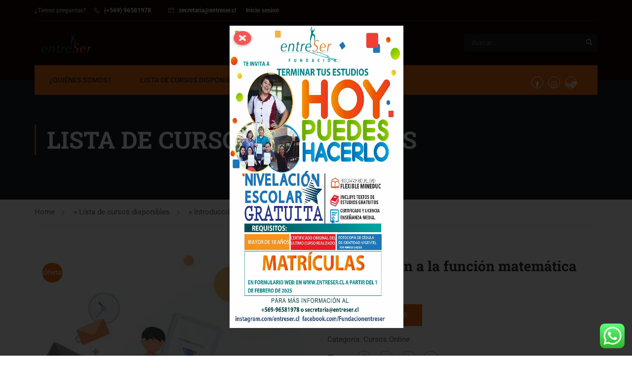

--- FILE ---
content_type: text/html; charset=UTF-8
request_url: https://entreser.cl/producto/introduccion-a-la-funcion-matematica/
body_size: 46706
content:
<!DOCTYPE html>
<html itemscope itemtype="http://schema.org/WebPage" lang="es">
<head>
	<meta charset="UTF-8">
	<meta name="viewport" content="width=device-width, initial-scale=1">
	<link rel="profile" href="https://gmpg.org/xfn/11">
	<link rel="pingback" href="https://entreser.cl/xmlrpc.php">
	<script type="text/javascript" id="lpData">
/* <![CDATA[ */
var lpData = {"site_url":"https:\/\/entreser.cl","user_id":"0","theme":"eduma","lp_rest_url":"https:\/\/entreser.cl\/wp-json\/","nonce":"72d2245605","is_course_archive":"","courses_url":"https:\/\/entreser.cl\/listadecursos\/","urlParams":[],"lp_version":"4.3.2.7","lp_rest_load_ajax":"https:\/\/entreser.cl\/wp-json\/lp\/v1\/load_content_via_ajax\/","ajaxUrl":"https:\/\/entreser.cl\/wp-admin\/admin-ajax.php","lpAjaxUrl":"https:\/\/entreser.cl\/lp-ajax-handle","coverImageRatio":"5.16","toast":{"gravity":"bottom","position":"center","duration":3000,"close":1,"stopOnFocus":1,"classPrefix":"lp-toast"},"i18n":[],"lp_woo_version":"4.2.1"};
/* ]]> */
</script>
<script type="text/javascript" id="lpSettingCourses">
/* <![CDATA[ */
var lpSettingCourses = {"lpArchiveLoadAjax":"1","lpArchiveNoLoadAjaxFirst":"0","lpArchivePaginationType":"","noLoadCoursesJs":"0"};
/* ]]> */
</script>
		<style id="learn-press-custom-css">
			:root {
				--lp-container-max-width: 1290px;
				--lp-cotainer-padding: 1rem;
				--lp-primary-color: #ea6b15;
				--lp-secondary-color: #1c6e70;
			}
		</style>
		<meta name='robots' content='index, follow, max-image-preview:large, max-snippet:-1, max-video-preview:-1' />

	<!-- This site is optimized with the Yoast SEO Premium plugin v18.2.1 (Yoast SEO v26.8) - https://yoast.com/product/yoast-seo-premium-wordpress/ -->
	<title>Introducción a la función matemática - Entreser</title>
	<link rel="canonical" href="https://entreser.cl/producto/introduccion-a-la-funcion-matematica/" />
	<meta property="og:locale" content="es_ES" />
	<meta property="og:type" content="article" />
	<meta property="og:title" content="Introducción a la función matemática" />
	<meta property="og:url" content="https://entreser.cl/producto/introduccion-a-la-funcion-matematica/" />
	<meta property="og:site_name" content="Entreser" />
	<meta property="article:modified_time" content="2024-08-09T01:22:36+00:00" />
	<meta property="og:image" content="https://entreser.cl/wp-content/uploads/2021/12/gestion-del-tiempo.jpg" />
	<meta property="og:image:width" content="685" />
	<meta property="og:image:height" content="670" />
	<meta property="og:image:type" content="image/jpeg" />
	<meta name="twitter:card" content="summary_large_image" />
	<meta name="twitter:label1" content="Tiempo de lectura" />
	<meta name="twitter:data1" content="1 minuto" />
	<script type="application/ld+json" class="yoast-schema-graph">{"@context":"https://schema.org","@graph":[{"@type":"WebPage","@id":"https://entreser.cl/producto/introduccion-a-la-funcion-matematica/","url":"https://entreser.cl/producto/introduccion-a-la-funcion-matematica/","name":"Introducción a la función matemática - Entreser","isPartOf":{"@id":"https://entreser.cl/#website"},"primaryImageOfPage":{"@id":"https://entreser.cl/producto/introduccion-a-la-funcion-matematica/#primaryimage"},"image":{"@id":"https://entreser.cl/producto/introduccion-a-la-funcion-matematica/#primaryimage"},"thumbnailUrl":"https://entreser.cl/wp-content/uploads/2021/12/gestion-del-tiempo.jpg","datePublished":"2021-12-01T22:27:35+00:00","dateModified":"2024-08-09T01:22:36+00:00","breadcrumb":{"@id":"https://entreser.cl/producto/introduccion-a-la-funcion-matematica/#breadcrumb"},"inLanguage":"es","potentialAction":[{"@type":"ReadAction","target":["https://entreser.cl/producto/introduccion-a-la-funcion-matematica/"]}]},{"@type":"ImageObject","inLanguage":"es","@id":"https://entreser.cl/producto/introduccion-a-la-funcion-matematica/#primaryimage","url":"https://entreser.cl/wp-content/uploads/2021/12/gestion-del-tiempo.jpg","contentUrl":"https://entreser.cl/wp-content/uploads/2021/12/gestion-del-tiempo.jpg","width":685,"height":670},{"@type":"BreadcrumbList","@id":"https://entreser.cl/producto/introduccion-a-la-funcion-matematica/#breadcrumb","itemListElement":[{"@type":"ListItem","position":1,"name":"Home","item":"https://entreser.cl/"},{"@type":"ListItem","position":2,"name":"Lista de cursos disponibles","item":"https://entreser.cl/listadecursos/"},{"@type":"ListItem","position":3,"name":"Introducción a la función matemática"}]},{"@type":"WebSite","@id":"https://entreser.cl/#website","url":"https://entreser.cl/","name":"Entreser","description":"Nivelación de estudios exámenes libres y cuarto medio laboral","potentialAction":[{"@type":"SearchAction","target":{"@type":"EntryPoint","urlTemplate":"https://entreser.cl/?s={search_term_string}"},"query-input":{"@type":"PropertyValueSpecification","valueRequired":true,"valueName":"search_term_string"}}],"inLanguage":"es"}]}</script>
	<!-- / Yoast SEO Premium plugin. -->


<link rel="alternate" type="application/rss+xml" title="Entreser &raquo; Feed" href="https://entreser.cl/feed/" />
<link rel="alternate" type="application/rss+xml" title="Entreser &raquo; Feed de los comentarios" href="https://entreser.cl/comments/feed/" />
<link rel="alternate" type="application/rss+xml" title="Entreser &raquo; Comentario Introducción a la función matemática del feed" href="https://entreser.cl/producto/introduccion-a-la-funcion-matematica/feed/" />
<link rel="alternate" title="oEmbed (JSON)" type="application/json+oembed" href="https://entreser.cl/wp-json/oembed/1.0/embed?url=https%3A%2F%2Fentreser.cl%2Fproducto%2Fintroduccion-a-la-funcion-matematica%2F" />
<link rel="alternate" title="oEmbed (XML)" type="text/xml+oembed" href="https://entreser.cl/wp-json/oembed/1.0/embed?url=https%3A%2F%2Fentreser.cl%2Fproducto%2Fintroduccion-a-la-funcion-matematica%2F&#038;format=xml" />
<script>function cpLoadCSS(e,t,n){"use strict";var i=window.document.createElement("link"),o=t||window.document.getElementsByTagName("script")[0];return i.rel="stylesheet",i.href=e,i.media="only x",o.parentNode.insertBefore(i,o),setTimeout(function(){i.media=n||"all"}),i}</script><style>.cp-popup-container .cpro-overlay,.cp-popup-container .cp-popup-wrapper{opacity:0;visibility:hidden;display:none}</style><style id='wp-img-auto-sizes-contain-inline-css' type='text/css'>
img:is([sizes=auto i],[sizes^="auto," i]){contain-intrinsic-size:3000px 1500px}
/*# sourceURL=wp-img-auto-sizes-contain-inline-css */
</style>
<link rel='stylesheet' id='ht_ctc_main_css-css' href='https://entreser.cl/wp-content/plugins/click-to-chat-for-whatsapp/new/inc/assets/css/main.css?ver=4.36' type='text/css' media='all' />
<link rel='stylesheet' id='wp-block-library-css' href='https://entreser.cl/wp-includes/css/dist/block-library/style.min.css?ver=6.9' type='text/css' media='all' />
<style id='wp-block-library-theme-inline-css' type='text/css'>
.wp-block-audio :where(figcaption){color:#555;font-size:13px;text-align:center}.is-dark-theme .wp-block-audio :where(figcaption){color:#ffffffa6}.wp-block-audio{margin:0 0 1em}.wp-block-code{border:1px solid #ccc;border-radius:4px;font-family:Menlo,Consolas,monaco,monospace;padding:.8em 1em}.wp-block-embed :where(figcaption){color:#555;font-size:13px;text-align:center}.is-dark-theme .wp-block-embed :where(figcaption){color:#ffffffa6}.wp-block-embed{margin:0 0 1em}.blocks-gallery-caption{color:#555;font-size:13px;text-align:center}.is-dark-theme .blocks-gallery-caption{color:#ffffffa6}:root :where(.wp-block-image figcaption){color:#555;font-size:13px;text-align:center}.is-dark-theme :root :where(.wp-block-image figcaption){color:#ffffffa6}.wp-block-image{margin:0 0 1em}.wp-block-pullquote{border-bottom:4px solid;border-top:4px solid;color:currentColor;margin-bottom:1.75em}.wp-block-pullquote :where(cite),.wp-block-pullquote :where(footer),.wp-block-pullquote__citation{color:currentColor;font-size:.8125em;font-style:normal;text-transform:uppercase}.wp-block-quote{border-left:.25em solid;margin:0 0 1.75em;padding-left:1em}.wp-block-quote cite,.wp-block-quote footer{color:currentColor;font-size:.8125em;font-style:normal;position:relative}.wp-block-quote:where(.has-text-align-right){border-left:none;border-right:.25em solid;padding-left:0;padding-right:1em}.wp-block-quote:where(.has-text-align-center){border:none;padding-left:0}.wp-block-quote.is-large,.wp-block-quote.is-style-large,.wp-block-quote:where(.is-style-plain){border:none}.wp-block-search .wp-block-search__label{font-weight:700}.wp-block-search__button{border:1px solid #ccc;padding:.375em .625em}:where(.wp-block-group.has-background){padding:1.25em 2.375em}.wp-block-separator.has-css-opacity{opacity:.4}.wp-block-separator{border:none;border-bottom:2px solid;margin-left:auto;margin-right:auto}.wp-block-separator.has-alpha-channel-opacity{opacity:1}.wp-block-separator:not(.is-style-wide):not(.is-style-dots){width:100px}.wp-block-separator.has-background:not(.is-style-dots){border-bottom:none;height:1px}.wp-block-separator.has-background:not(.is-style-wide):not(.is-style-dots){height:2px}.wp-block-table{margin:0 0 1em}.wp-block-table td,.wp-block-table th{word-break:normal}.wp-block-table :where(figcaption){color:#555;font-size:13px;text-align:center}.is-dark-theme .wp-block-table :where(figcaption){color:#ffffffa6}.wp-block-video :where(figcaption){color:#555;font-size:13px;text-align:center}.is-dark-theme .wp-block-video :where(figcaption){color:#ffffffa6}.wp-block-video{margin:0 0 1em}:root :where(.wp-block-template-part.has-background){margin-bottom:0;margin-top:0;padding:1.25em 2.375em}
/*# sourceURL=/wp-includes/css/dist/block-library/theme.min.css */
</style>
<style id='classic-theme-styles-inline-css' type='text/css'>
/*! This file is auto-generated */
.wp-block-button__link{color:#fff;background-color:#32373c;border-radius:9999px;box-shadow:none;text-decoration:none;padding:calc(.667em + 2px) calc(1.333em + 2px);font-size:1.125em}.wp-block-file__button{background:#32373c;color:#fff;text-decoration:none}
/*# sourceURL=/wp-includes/css/classic-themes.min.css */
</style>
<style id='global-styles-inline-css' type='text/css'>
:root{--wp--preset--aspect-ratio--square: 1;--wp--preset--aspect-ratio--4-3: 4/3;--wp--preset--aspect-ratio--3-4: 3/4;--wp--preset--aspect-ratio--3-2: 3/2;--wp--preset--aspect-ratio--2-3: 2/3;--wp--preset--aspect-ratio--16-9: 16/9;--wp--preset--aspect-ratio--9-16: 9/16;--wp--preset--color--black: #000000;--wp--preset--color--cyan-bluish-gray: #abb8c3;--wp--preset--color--white: #ffffff;--wp--preset--color--pale-pink: #f78da7;--wp--preset--color--vivid-red: #cf2e2e;--wp--preset--color--luminous-vivid-orange: #ff6900;--wp--preset--color--luminous-vivid-amber: #fcb900;--wp--preset--color--light-green-cyan: #7bdcb5;--wp--preset--color--vivid-green-cyan: #00d084;--wp--preset--color--pale-cyan-blue: #8ed1fc;--wp--preset--color--vivid-cyan-blue: #0693e3;--wp--preset--color--vivid-purple: #9b51e0;--wp--preset--color--primary: #ea6b15;--wp--preset--color--title: #333;--wp--preset--color--sub-title: #999;--wp--preset--color--border-input: #ddd;--wp--preset--gradient--vivid-cyan-blue-to-vivid-purple: linear-gradient(135deg,rgb(6,147,227) 0%,rgb(155,81,224) 100%);--wp--preset--gradient--light-green-cyan-to-vivid-green-cyan: linear-gradient(135deg,rgb(122,220,180) 0%,rgb(0,208,130) 100%);--wp--preset--gradient--luminous-vivid-amber-to-luminous-vivid-orange: linear-gradient(135deg,rgb(252,185,0) 0%,rgb(255,105,0) 100%);--wp--preset--gradient--luminous-vivid-orange-to-vivid-red: linear-gradient(135deg,rgb(255,105,0) 0%,rgb(207,46,46) 100%);--wp--preset--gradient--very-light-gray-to-cyan-bluish-gray: linear-gradient(135deg,rgb(238,238,238) 0%,rgb(169,184,195) 100%);--wp--preset--gradient--cool-to-warm-spectrum: linear-gradient(135deg,rgb(74,234,220) 0%,rgb(151,120,209) 20%,rgb(207,42,186) 40%,rgb(238,44,130) 60%,rgb(251,105,98) 80%,rgb(254,248,76) 100%);--wp--preset--gradient--blush-light-purple: linear-gradient(135deg,rgb(255,206,236) 0%,rgb(152,150,240) 100%);--wp--preset--gradient--blush-bordeaux: linear-gradient(135deg,rgb(254,205,165) 0%,rgb(254,45,45) 50%,rgb(107,0,62) 100%);--wp--preset--gradient--luminous-dusk: linear-gradient(135deg,rgb(255,203,112) 0%,rgb(199,81,192) 50%,rgb(65,88,208) 100%);--wp--preset--gradient--pale-ocean: linear-gradient(135deg,rgb(255,245,203) 0%,rgb(182,227,212) 50%,rgb(51,167,181) 100%);--wp--preset--gradient--electric-grass: linear-gradient(135deg,rgb(202,248,128) 0%,rgb(113,206,126) 100%);--wp--preset--gradient--midnight: linear-gradient(135deg,rgb(2,3,129) 0%,rgb(40,116,252) 100%);--wp--preset--font-size--small: 13px;--wp--preset--font-size--medium: 20px;--wp--preset--font-size--large: 28px;--wp--preset--font-size--x-large: 42px;--wp--preset--font-size--normal: 15px;--wp--preset--font-size--huge: 36px;--wp--preset--spacing--20: 0.44rem;--wp--preset--spacing--30: 0.67rem;--wp--preset--spacing--40: 1rem;--wp--preset--spacing--50: 1.5rem;--wp--preset--spacing--60: 2.25rem;--wp--preset--spacing--70: 3.38rem;--wp--preset--spacing--80: 5.06rem;--wp--preset--shadow--natural: 6px 6px 9px rgba(0, 0, 0, 0.2);--wp--preset--shadow--deep: 12px 12px 50px rgba(0, 0, 0, 0.4);--wp--preset--shadow--sharp: 6px 6px 0px rgba(0, 0, 0, 0.2);--wp--preset--shadow--outlined: 6px 6px 0px -3px rgb(255, 255, 255), 6px 6px rgb(0, 0, 0);--wp--preset--shadow--crisp: 6px 6px 0px rgb(0, 0, 0);}:where(.is-layout-flex){gap: 0.5em;}:where(.is-layout-grid){gap: 0.5em;}body .is-layout-flex{display: flex;}.is-layout-flex{flex-wrap: wrap;align-items: center;}.is-layout-flex > :is(*, div){margin: 0;}body .is-layout-grid{display: grid;}.is-layout-grid > :is(*, div){margin: 0;}:where(.wp-block-columns.is-layout-flex){gap: 2em;}:where(.wp-block-columns.is-layout-grid){gap: 2em;}:where(.wp-block-post-template.is-layout-flex){gap: 1.25em;}:where(.wp-block-post-template.is-layout-grid){gap: 1.25em;}.has-black-color{color: var(--wp--preset--color--black) !important;}.has-cyan-bluish-gray-color{color: var(--wp--preset--color--cyan-bluish-gray) !important;}.has-white-color{color: var(--wp--preset--color--white) !important;}.has-pale-pink-color{color: var(--wp--preset--color--pale-pink) !important;}.has-vivid-red-color{color: var(--wp--preset--color--vivid-red) !important;}.has-luminous-vivid-orange-color{color: var(--wp--preset--color--luminous-vivid-orange) !important;}.has-luminous-vivid-amber-color{color: var(--wp--preset--color--luminous-vivid-amber) !important;}.has-light-green-cyan-color{color: var(--wp--preset--color--light-green-cyan) !important;}.has-vivid-green-cyan-color{color: var(--wp--preset--color--vivid-green-cyan) !important;}.has-pale-cyan-blue-color{color: var(--wp--preset--color--pale-cyan-blue) !important;}.has-vivid-cyan-blue-color{color: var(--wp--preset--color--vivid-cyan-blue) !important;}.has-vivid-purple-color{color: var(--wp--preset--color--vivid-purple) !important;}.has-black-background-color{background-color: var(--wp--preset--color--black) !important;}.has-cyan-bluish-gray-background-color{background-color: var(--wp--preset--color--cyan-bluish-gray) !important;}.has-white-background-color{background-color: var(--wp--preset--color--white) !important;}.has-pale-pink-background-color{background-color: var(--wp--preset--color--pale-pink) !important;}.has-vivid-red-background-color{background-color: var(--wp--preset--color--vivid-red) !important;}.has-luminous-vivid-orange-background-color{background-color: var(--wp--preset--color--luminous-vivid-orange) !important;}.has-luminous-vivid-amber-background-color{background-color: var(--wp--preset--color--luminous-vivid-amber) !important;}.has-light-green-cyan-background-color{background-color: var(--wp--preset--color--light-green-cyan) !important;}.has-vivid-green-cyan-background-color{background-color: var(--wp--preset--color--vivid-green-cyan) !important;}.has-pale-cyan-blue-background-color{background-color: var(--wp--preset--color--pale-cyan-blue) !important;}.has-vivid-cyan-blue-background-color{background-color: var(--wp--preset--color--vivid-cyan-blue) !important;}.has-vivid-purple-background-color{background-color: var(--wp--preset--color--vivid-purple) !important;}.has-black-border-color{border-color: var(--wp--preset--color--black) !important;}.has-cyan-bluish-gray-border-color{border-color: var(--wp--preset--color--cyan-bluish-gray) !important;}.has-white-border-color{border-color: var(--wp--preset--color--white) !important;}.has-pale-pink-border-color{border-color: var(--wp--preset--color--pale-pink) !important;}.has-vivid-red-border-color{border-color: var(--wp--preset--color--vivid-red) !important;}.has-luminous-vivid-orange-border-color{border-color: var(--wp--preset--color--luminous-vivid-orange) !important;}.has-luminous-vivid-amber-border-color{border-color: var(--wp--preset--color--luminous-vivid-amber) !important;}.has-light-green-cyan-border-color{border-color: var(--wp--preset--color--light-green-cyan) !important;}.has-vivid-green-cyan-border-color{border-color: var(--wp--preset--color--vivid-green-cyan) !important;}.has-pale-cyan-blue-border-color{border-color: var(--wp--preset--color--pale-cyan-blue) !important;}.has-vivid-cyan-blue-border-color{border-color: var(--wp--preset--color--vivid-cyan-blue) !important;}.has-vivid-purple-border-color{border-color: var(--wp--preset--color--vivid-purple) !important;}.has-vivid-cyan-blue-to-vivid-purple-gradient-background{background: var(--wp--preset--gradient--vivid-cyan-blue-to-vivid-purple) !important;}.has-light-green-cyan-to-vivid-green-cyan-gradient-background{background: var(--wp--preset--gradient--light-green-cyan-to-vivid-green-cyan) !important;}.has-luminous-vivid-amber-to-luminous-vivid-orange-gradient-background{background: var(--wp--preset--gradient--luminous-vivid-amber-to-luminous-vivid-orange) !important;}.has-luminous-vivid-orange-to-vivid-red-gradient-background{background: var(--wp--preset--gradient--luminous-vivid-orange-to-vivid-red) !important;}.has-very-light-gray-to-cyan-bluish-gray-gradient-background{background: var(--wp--preset--gradient--very-light-gray-to-cyan-bluish-gray) !important;}.has-cool-to-warm-spectrum-gradient-background{background: var(--wp--preset--gradient--cool-to-warm-spectrum) !important;}.has-blush-light-purple-gradient-background{background: var(--wp--preset--gradient--blush-light-purple) !important;}.has-blush-bordeaux-gradient-background{background: var(--wp--preset--gradient--blush-bordeaux) !important;}.has-luminous-dusk-gradient-background{background: var(--wp--preset--gradient--luminous-dusk) !important;}.has-pale-ocean-gradient-background{background: var(--wp--preset--gradient--pale-ocean) !important;}.has-electric-grass-gradient-background{background: var(--wp--preset--gradient--electric-grass) !important;}.has-midnight-gradient-background{background: var(--wp--preset--gradient--midnight) !important;}.has-small-font-size{font-size: var(--wp--preset--font-size--small) !important;}.has-medium-font-size{font-size: var(--wp--preset--font-size--medium) !important;}.has-large-font-size{font-size: var(--wp--preset--font-size--large) !important;}.has-x-large-font-size{font-size: var(--wp--preset--font-size--x-large) !important;}
:where(.wp-block-post-template.is-layout-flex){gap: 1.25em;}:where(.wp-block-post-template.is-layout-grid){gap: 1.25em;}
:where(.wp-block-term-template.is-layout-flex){gap: 1.25em;}:where(.wp-block-term-template.is-layout-grid){gap: 1.25em;}
:where(.wp-block-columns.is-layout-flex){gap: 2em;}:where(.wp-block-columns.is-layout-grid){gap: 2em;}
:root :where(.wp-block-pullquote){font-size: 1.5em;line-height: 1.6;}
/*# sourceURL=global-styles-inline-css */
</style>
<link rel='stylesheet' id='tp-portfolio-style-css' href='https://entreser.cl/wp-content/plugins/tp-portfolio/assets/css/style.css?ver=2.0.0' type='text/css' media='all' />
<link rel='stylesheet' id='woocommerce-layout-css' href='https://entreser.cl/wp-content/plugins/woocommerce/assets/css/woocommerce-layout.css?ver=10.4.3' type='text/css' media='all' />
<style id='woocommerce-layout-inline-css' type='text/css'>

	.infinite-scroll .woocommerce-pagination {
		display: none;
	}
/*# sourceURL=woocommerce-layout-inline-css */
</style>
<link rel='stylesheet' id='woocommerce-general-css' href='https://entreser.cl/wp-content/plugins/woocommerce/assets/css/woocommerce.css?ver=10.4.3' type='text/css' media='all' />
<style id='woocommerce-inline-inline-css' type='text/css'>
.woocommerce form .form-row .required { visibility: visible; }
/*# sourceURL=woocommerce-inline-inline-css */
</style>
<script>document.addEventListener('DOMContentLoaded', function(event) {  if( typeof cpLoadCSS !== 'undefined' ) { cpLoadCSS('https://entreser.cl/wp-content/plugins/convertpro/assets/modules/css/cp-popup.min.css?ver=1.8.0', 0, 'all'); } }); </script>
<link rel='stylesheet' id='h5p-plugin-styles-css' href='https://entreser.cl/wp-content/plugins/h5p/h5p-php-library/styles/h5p.css?ver=1.16.2' type='text/css' media='all' />
<link rel='stylesheet' id='learnpress-widgets-css' href='https://entreser.cl/wp-content/plugins/learnpress/assets/css/widgets.min.css?ver=4.3.2.7' type='text/css' media='all' />
<link rel='stylesheet' id='thim-style-css' href='https://entreser.cl/wp-content/themes/eduma/style.css?ver=5.8.2' type='text/css' media='all' />
<style id='thim-style-inline-css' type='text/css'>
:root{--thim-body-primary-color:#ea6b15;--thim-body-secondary-color:#4caf50;--thim-button-text-color:#ffffff;--thim-button-hover-color:#ea6b15;--thim-border-color:#eee;--thim-placeholder-color:#999;--top-info-course-background_color:#273044;--top-info-course-text_color:#fff;--thim-footer-font-title-variant:700;--thim-footer-font-title-font-size:14px;--thim-footer-font-title-line-height:40px;--thim-footer-font-title-text-transform:uppercase;--thim-top-heading-title-align:left;--thim-top-heading-title-font-size-desktop:48px;--thim-top-heading-title-font-size-mobile:35px;--thim-top-heading-title-font-text-transform:uppercase;--thim-top-heading-title-font-weight:bold;--thim-top-heading-padding-top:90px;--thim-top-heading-padding-bottom:90px;--thim-top-heading-padding-top-mobile:50px;--thim-top-heading-padding-bottom-mobile:50px;--thim-breacrumb-font-size:1em;--thim-breacrumb-color:#666;--thim-course-price-color:#f24c0a;--thim-width-logo:153px;--thim-bg-color-toolbar:#180606;--thim-text-color-toolbar:#ababab;--thim-link-color-toolbar:#ffffff;--thim-link-hover-color-toolbar:#fff;--thim-toolbar-variant:600;--thim-toolbar-font-size:12px;--thim-toolbar-line-height:30px;--thim-toolbar-text-transform:none;--thim-toolbar-border-type:dashed;--thim-toolbar-border-size:1px;--thim-link-color-toolbar-border-button:#ddd;--thim-bg-main-menu-color:#ea6b15;--thim-main-menu-variant:600;--thim-main-menu-font-size:14px;--thim-main-menu-line-height:1.3em;--thim-main-menu-text-transform:uppercase;--thim-main-menu-font-weight:600;--thim-main-menu-text-color:#333333;--thim_main_menu_text_color_rgb:51,51,51;--thim-main-menu-text-hover-color:#ffffff;--thim-sticky-bg-main-menu-color:#fff;--thim-sticky-main-menu-text-color:#333;--thim_sticky_main_menu_text_color_rgb:51,3,;--thim-sticky-main-menu-text-hover-color:#333;--thim-sub-menu-bg-color:#ffffff;--thim-sub-menu-border-color:rgba(43,43,43,0);--thim-sub-menu-text-color:#999999;--thim-sub-menu-text-color-hover:#333333;--thim-bg-mobile-menu-color:#232323;--thim-mobile-menu-text-color:#777;--thim_mobile_menu_text_color_rgb:119,7,;--thim-mobile-menu-text-hover-color:#fff;--thim-bg-switch-layout-style:#f5f5f5;--thim-padding-switch-layout-style:10px;--thim-font-body-font-family:Roboto;--thim-font-body-variant:normal;--thim-font-body-font-size:15px;--thim-font-body-line-height:1.7em;--thim-font-body-color:#666666;--thim-font-title-font-family:Roboto Slab;--thim-font-title-color:#333333;--thim-font-title-variant:700;--thim-font-h1-font-size:36px;--thim-font-h1-line-height:1.6em;--thim-font-h1-text-transform:none;--thim-font-h2-font-size:28px;--thim-font-h2-line-height:1.6em;--thim-font-h2-text-transform:none;--thim-font-h3-font-size:24px;--thim-font-h3-line-height:1.6em;--thim-font-h3-text-transform:none;--thim-font-h4-font-size:18px;--thim-font-h4-line-height:1.6em;--thim-font-h4-text-transform:none;--thim-font-h4-variant:600;--thim-font-h5-font-size:16px;--thim-font-h5-line-height:1.6em;--thim-font-h5-text-transform:none;--thim-font-h5-variant:600;--thim-font-h6-font-size:16px;--thim-font-h6-line-height:1.4em;--thim-font-h6-text-transform:none;--thim-font-h6-variant:600;--thim-font-title-sidebar-font-size:18px;--thim-font-title-sidebar-line-height:1.4em;--thim-font-title-sidebar-text-transform:uppercase;--thim-font-button-variant:regular;--thim-font-button-font-size:13px;--thim-font-button-line-height:1.6em;--thim-font-button-text-transform:uppercase;--thim-preload-style-background:#ffffff;--thim-preload-style-color:#ea6b15;--thim-footer-bg-color:#111111;--thim-footer-color-title:#fff;--thim-footer-color-text:#999;--thim-footer-color-link:#999999;--thim-footer-color-hover:#ffb606;--thim-padding-content-pdtop-desktop:60px;--thim-padding-content-pdbottom-desktop:60px;--thim-padding-content-pdtop-mobile:40px;--thim-padding-content-pdbottom-mobile:40px;--thim-copyright-bg-color:#111111;--thim-copyright-text-color:#999999;--thim-copyright-border-color:#222;--thim-bg-pattern:url("https://import.thimpress.com/wp-content/uploads/sites/eduma/2020/11/pattern1.png");--thim-bg-repeat:no-repeat;--thim-bg-position:center center;--thim-bg-attachment:inherit;--thim-bg-size:inherit;--thim-footer-bg-repeat:no-repeat;--thim-footer-bg-position:center center;--thim-footer-bg-size:inherit;--thim-footer-bg-attachment:inherit;--thim-body-bg-color:#fff;--nav-mobile-color-background:#ffffff;--nav-mobile-color-text:#333;--nav-mobile-color-hover:#ffb606;}
/** CSS preloading */
.cssload-loader-style-1{margin:auto;width:62px;height:62px;border-radius:50%;-o-border-radius:50%;-ms-border-radius:50%;-webkit-border-radius:50%;-moz-border-radius:50%;perspective:780px}.cssload-loader-style-1 .cssload-inner{position:absolute;width:100%;height:100%;box-sizing:border-box;-o-box-sizing:border-box;-ms-box-sizing:border-box;-webkit-box-sizing:border-box;-moz-box-sizing:border-box;border-radius:50%;-o-border-radius:50%;-ms-border-radius:50%;-webkit-border-radius:50%;-moz-border-radius:50%}.cssload-loader-style-1 .cssload-inner.cssload-one{left:0;top:0;animation:cssload-rotate-one 1.15s linear infinite;-o-animation:cssload-rotate-one 1.15s linear infinite;-ms-animation:cssload-rotate-one 1.15s linear infinite;-webkit-animation:cssload-rotate-one 1.15s linear infinite;-moz-animation:cssload-rotate-one 1.15s linear infinite;border-bottom:3px solid rgb(0,0,0);border-bottom-color:var(--thim-preload-style-color,#ffb606)}.cssload-loader-style-1 .cssload-inner.cssload-two{right:0;top:0;animation:cssload-rotate-two 1.15s linear infinite;-o-animation:cssload-rotate-two 1.15s linear infinite;-ms-animation:cssload-rotate-two 1.15s linear infinite;-webkit-animation:cssload-rotate-two 1.15s linear infinite;-moz-animation:cssload-rotate-two 1.15s linear infinite;border-right:3px solid rgb(0,0,0);border-right-color:var(--thim-preload-style-color,#ffb606)}.cssload-loader-style-1 .cssload-inner.cssload-three{right:0;bottom:0;animation:cssload-rotate-three 1.15s linear infinite;-o-animation:cssload-rotate-three 1.15s linear infinite;-ms-animation:cssload-rotate-three 1.15s linear infinite;-webkit-animation:cssload-rotate-three 1.15s linear infinite;-moz-animation:cssload-rotate-three 1.15s linear infinite;border-top:3px solid rgb(0,0,0);border-top-color:var(--thim-preload-style-color,#ffb606)}@keyframes cssload-rotate-one{0%{transform:rotateX(35deg) rotateY(-45deg) rotateZ(0deg)}100%{transform:rotateX(35deg) rotateY(-45deg) rotateZ(360deg)}}@-o-keyframes cssload-rotate-one{0%{-o-transform:rotateX(35deg) rotateY(-45deg) rotateZ(0deg)}100%{-o-transform:rotateX(35deg) rotateY(-45deg) rotateZ(360deg)}}@-ms-keyframes cssload-rotate-one{0%{-ms-transform:rotateX(35deg) rotateY(-45deg) rotateZ(0deg)}100%{-ms-transform:rotateX(35deg) rotateY(-45deg) rotateZ(360deg)}}@-webkit-keyframes cssload-rotate-one{0%{-webkit-transform:rotateX(35deg) rotateY(-45deg) rotateZ(0deg)}100%{-webkit-transform:rotateX(35deg) rotateY(-45deg) rotateZ(360deg)}}@-moz-keyframes cssload-rotate-one{0%{-moz-transform:rotateX(35deg) rotateY(-45deg) rotateZ(0deg)}100%{-moz-transform:rotateX(35deg) rotateY(-45deg) rotateZ(360deg)}}@keyframes cssload-rotate-two{0%{transform:rotateX(50deg) rotateY(10deg) rotateZ(0deg)}100%{transform:rotateX(50deg) rotateY(10deg) rotateZ(360deg)}}@-o-keyframes cssload-rotate-two{0%{-o-transform:rotateX(50deg) rotateY(10deg) rotateZ(0deg)}100%{-o-transform:rotateX(50deg) rotateY(10deg) rotateZ(360deg)}}@-ms-keyframes cssload-rotate-two{0%{-ms-transform:rotateX(50deg) rotateY(10deg) rotateZ(0deg)}100%{-ms-transform:rotateX(50deg) rotateY(10deg) rotateZ(360deg)}}@-webkit-keyframes cssload-rotate-two{0%{-webkit-transform:rotateX(50deg) rotateY(10deg) rotateZ(0deg)}100%{-webkit-transform:rotateX(50deg) rotateY(10deg) rotateZ(360deg)}}@-moz-keyframes cssload-rotate-two{0%{-moz-transform:rotateX(50deg) rotateY(10deg) rotateZ(0deg)}100%{-moz-transform:rotateX(50deg) rotateY(10deg) rotateZ(360deg)}}@keyframes cssload-rotate-three{0%{transform:rotateX(35deg) rotateY(55deg) rotateZ(0deg)}100%{transform:rotateX(35deg) rotateY(55deg) rotateZ(360deg)}}@-o-keyframes cssload-rotate-three{0%{-o-transform:rotateX(35deg) rotateY(55deg) rotateZ(0deg)}100%{-o-transform:rotateX(35deg) rotateY(55deg) rotateZ(360deg)}}@-ms-keyframes cssload-rotate-three{0%{-ms-transform:rotateX(35deg) rotateY(55deg) rotateZ(0deg)}100%{-ms-transform:rotateX(35deg) rotateY(55deg) rotateZ(360deg)}}@-webkit-keyframes cssload-rotate-three{0%{-webkit-transform:rotateX(35deg) rotateY(55deg) rotateZ(0deg)}100%{-webkit-transform:rotateX(35deg) rotateY(55deg) rotateZ(360deg)}}@-moz-keyframes cssload-rotate-three{0%{-moz-transform:rotateX(35deg) rotateY(55deg) rotateZ(0deg)}100%{-moz-transform:rotateX(35deg) rotateY(55deg) rotateZ(360deg)}}.cssload-loader-style-2{position:absolute;top:50%;transform:translate(0,-50%);display:block;margin:0 auto;width:60px;height:60px;border:7px solid var(--thim-preload-style-color,#ffb606);animation:cssload-loader 2.3s infinite ease;-o-animation:cssload-loader 2.3s infinite ease;-ms-animation:cssload-loader 2.3s infinite ease;-webkit-animation:cssload-loader 2.3s infinite ease;-moz-animation:cssload-loader 2.3s infinite ease}.cssload-loader-style-2 .cssload-loader-inner{vertical-align:top;display:inline-block;width:100%;background-color:var(--thim-preload-style-color,#ffb606);animation:cssload-loader-inner 2.3s infinite ease-in;-o-animation:cssload-loader-inner 2.3s infinite ease-in;-ms-animation:cssload-loader-inner 2.3s infinite ease-in;-webkit-animation:cssload-loader-inner 2.3s infinite ease-in;-moz-animation:cssload-loader-inner 2.3s infinite ease-in}@keyframes cssload-loader{0%{transform:rotate(0deg)}25%{transform:rotate(180deg)}50%{transform:rotate(180deg)}75%{transform:rotate(360deg)}100%{transform:rotate(360deg)}}@-o-keyframes cssload-loader{0%{transform:rotate(0deg)}25%{transform:rotate(180deg)}50%{transform:rotate(180deg)}75%{transform:rotate(360deg)}100%{transform:rotate(360deg)}}@-ms-keyframes cssload-loader{0%{transform:rotate(0deg)}25%{transform:rotate(180deg)}50%{transform:rotate(180deg)}75%{transform:rotate(360deg)}100%{transform:rotate(360deg)}}@-webkit-keyframes cssload-loader{0%{transform:rotate(0deg)}25%{transform:rotate(180deg)}50%{transform:rotate(180deg)}75%{transform:rotate(360deg)}100%{transform:rotate(360deg)}}@-moz-keyframes cssload-loader{0%{transform:rotate(0deg)}25%{transform:rotate(180deg)}50%{transform:rotate(180deg)}75%{transform:rotate(360deg)}100%{transform:rotate(360deg)}}@keyframes cssload-loader-inner{0%{height:0%}25%{height:0%}50%{height:100%}75%{height:100%}100%{height:0%}}@-o-keyframes cssload-loader-inner{0%{height:0%}25%{height:0%}50%{height:100%}75%{height:100%}100%{height:0%}}@-ms-keyframes cssload-loader-inner{0%{height:0%}25%{height:0%}50%{height:100%}75%{height:100%}100%{height:0%}}@-webkit-keyframes cssload-loader-inner{0%{height:0%}25%{height:0%}50%{height:100%}75%{height:100%}100%{height:0%}}@-moz-keyframes cssload-loader-inner{0%{height:0%}25%{height:0%}50%{height:100%}75%{height:100%}100%{height:0%}}.sk-folding-cube{top:50%;left:50%;margin-left:-25px;margin-top:-25px;width:50px;height:50px;position:absolute;-webkit-transform:rotateZ(45deg);transform:rotateZ(45deg)}.sk-folding-cube .sk-cube{float:left;width:50%;height:50%;position:relative;-webkit-transform:scale(1.1);-ms-transform:scale(1.1);transform:scale(1.1)}.sk-folding-cube .sk-cube:before{content:"";position:absolute;top:0;left:0;width:100%;height:100%;-webkit-animation:sk-foldCubeAngle 2.4s infinite linear both;animation:sk-foldCubeAngle 2.4s infinite linear both;-webkit-transform-origin:100% 100%;-ms-transform-origin:100% 100%;transform-origin:100% 100%;background-color:var(--thim-preload-style-color,#ffb606)}.sk-folding-cube .sk-cube2{-webkit-transform:scale(1.1) rotateZ(90deg);transform:scale(1.1) rotateZ(90deg)}.sk-folding-cube .sk-cube3{-webkit-transform:scale(1.1) rotateZ(180deg);transform:scale(1.1) rotateZ(180deg)}.sk-folding-cube .sk-cube4{-webkit-transform:scale(1.1) rotateZ(270deg);transform:scale(1.1) rotateZ(270deg)}.sk-folding-cube .sk-cube2:before{-webkit-animation-delay:0.3s;animation-delay:0.3s}.sk-folding-cube .sk-cube3:before{-webkit-animation-delay:0.6s;animation-delay:0.6s}.sk-folding-cube .sk-cube4:before{-webkit-animation-delay:0.9s;animation-delay:0.9s}@-webkit-keyframes sk-foldCubeAngle{0%,10%{-webkit-transform:perspective(140px) rotateX(-180deg);transform:perspective(140px) rotateX(-180deg);opacity:0}25%,75%{-webkit-transform:perspective(140px) rotateX(0deg);transform:perspective(140px) rotateX(0deg);opacity:1}90%,100%{-webkit-transform:perspective(140px) rotateY(180deg);transform:perspective(140px) rotateY(180deg);opacity:0}}@keyframes sk-foldCubeAngle{0%,10%{-webkit-transform:perspective(140px) rotateX(-180deg);transform:perspective(140px) rotateX(-180deg);opacity:0}25%,75%{-webkit-transform:perspective(140px) rotateX(0deg);transform:perspective(140px) rotateX(0deg);opacity:1}90%,100%{-webkit-transform:perspective(140px) rotateY(180deg);transform:perspective(140px) rotateY(180deg);opacity:0}}.sk-wave{margin:40px auto;width:50px;height:40px;text-align:center;font-size:10px;position:absolute;top:50%;transform:translate(0,-50%)}.sk-wave .sk-rect{background-color:var(--thim-preload-style-color,#ffb606);height:100%;width:6px;display:inline-block;animation:sk-waveStretchDelay 1.2s infinite ease-in-out}.sk-wave .sk-rect1{animation-delay:-1.2s}.sk-wave .sk-rect2{animation-delay:-1.1s}.sk-wave .sk-rect3{animation-delay:-1s}.sk-wave .sk-rect4{animation-delay:-0.9s}.sk-wave .sk-rect5{animation-delay:-0.8s}@keyframes sk-waveStretchDelay{0%,40%,100%{transform:scaleY(0.4)}20%{transform:scaleY(1)}}.sk-rotating-plane{width:40px;height:40px;background-color:var(--thim-preload-style-color,#ffb606);margin:40px auto;animation:sk-rotatePlane 1.2s infinite ease-in-out;position:absolute;top:50%;transform:translate(0,-50%)}@keyframes sk-rotatePlane{0%{transform:perspective(120px) rotateX(0deg) rotateY(0deg)}50%{transform:perspective(120px) rotateX(-180.1deg) rotateY(0deg)}100%{transform:perspective(120px) rotateX(-180deg) rotateY(-179.9deg)}}.sk-double-bounce{width:40px;height:40px;margin:40px auto;position:absolute;top:50%;transform:translate(0,-50%)}.sk-double-bounce .sk-child{width:100%;height:100%;border-radius:50%;background-color:var(--thim-preload-style-color,#ffb606);opacity:0.6;position:absolute;top:0;left:0;animation:sk-doubleBounce 2s infinite ease-in-out}.sk-double-bounce .sk-double-bounce2{animation-delay:-1s}@keyframes sk-doubleBounce{0%,100%{transform:scale(0)}50%{transform:scale(1)}}.sk-wandering-cubes{margin:40px auto;width:40px;height:40px;position:absolute;top:50%;transform:translate(0,-50%)}.sk-wandering-cubes .sk-cube{background-color:var(--thim-preload-style-color,#ffb606);width:10px;height:10px;position:absolute;top:0;left:0;animation:sk-wanderingCube 1.8s ease-in-out -1.8s infinite both}.sk-wandering-cubes .sk-cube2{animation-delay:-0.9s}@keyframes sk-wanderingCube{0%{transform:rotate(0deg)}25%{transform:translateX(30px) rotate(-90deg) scale(0.5)}50%{transform:translateX(30px) translateY(30px) rotate(-179deg)}50.1%{transform:translateX(30px) translateY(30px) rotate(-180deg)}75%{transform:translateX(0) translateY(30px) rotate(-270deg) scale(0.5)}100%{transform:rotate(-360deg)}}.sk-spinner-pulse{width:40px;height:40px;margin:40px auto;background-color:var(--thim-preload-style-color,#ffb606);border-radius:100%;animation:sk-pulseScaleOut 1s infinite ease-in-out;position:absolute;top:50%;transform:translate(0,-50%)}@keyframes sk-pulseScaleOut{0%{transform:scale(0)}100%{transform:scale(1);opacity:0}}.sk-chasing-dots{margin:40px auto;width:40px;height:40px;position:absolute;top:50%;transform:translate(0,-50%);text-align:center;animation:sk-chasingDotsRotate 2s infinite linear}.sk-chasing-dots .sk-child{width:60%;height:60%;display:inline-block;position:absolute;top:0;background-color:var(--thim-preload-style-color,#ffb606);border-radius:100%;animation:sk-chasingDotsBounce 2s infinite ease-in-out}.sk-chasing-dots .sk-dot2{top:auto;bottom:0;animation-delay:-1s}@keyframes sk-chasingDotsRotate{100%{transform:rotate(360deg)}}@keyframes sk-chasingDotsBounce{0%,100%{transform:scale(0)}50%{transform:scale(1)}}.sk-three-bounce{margin:40px auto;width:80px;text-align:center;position:absolute;top:50%;transform:translate(0,-50%)}.sk-three-bounce .sk-child{width:20px;height:20px;background-color:var(--thim-preload-style-color,#ffb606);border-radius:100%;display:inline-block;animation:sk-three-bounce 1.4s ease-in-out 0s infinite both}.sk-three-bounce .sk-bounce1{animation-delay:-0.32s}.sk-three-bounce .sk-bounce2{animation-delay:-0.16s}@keyframes sk-three-bounce{0%,80%,100%{transform:scale(0)}40%{transform:scale(1)}}.sk-cube-grid{width:40px;height:40px;margin:40px auto;position:absolute;top:50%;transform:translate(0,-50%)}.sk-cube-grid .sk-cube{width:33.33%;height:33.33%;background-color:var(--thim-preload-style-color,#ffb606);float:left;animation:sk-cubeGridScaleDelay 1.3s infinite ease-in-out}.sk-cube-grid .sk-cube1{animation-delay:0.2s}.sk-cube-grid .sk-cube2{animation-delay:0.3s}.sk-cube-grid .sk-cube3{animation-delay:0.4s}.sk-cube-grid .sk-cube4{animation-delay:0.1s}.sk-cube-grid .sk-cube5{animation-delay:0.2s}.sk-cube-grid .sk-cube6{animation-delay:0.3s}.sk-cube-grid .sk-cube7{animation-delay:0s}.sk-cube-grid .sk-cube8{animation-delay:0.1s}.sk-cube-grid .sk-cube9{animation-delay:0.2s}@keyframes sk-cubeGridScaleDelay{0%,70%,100%{transform:scale3D(1,1,1)}35%{transform:scale3D(0,0,1)}}div#preload{margin:auto;position:fixed;width:100%;height:100%;background-color:var(--thim-preload-style-background);z-index:9999999;display:flex;align-content:center;justify-content:center;pointer-events:all;touch-action:none}div#preload>img{position:absolute;top:50%;left:50%;-webkit-transform:translate(-50%,-50%);-moz-transform:translate(-50%,-50%);-ms-transform:translate(-50%,-50%);-o-transform:translate(-50%,-50%)}.thim-loading-container{position:absolute;z-index:999999;width:100%;height:100%;top:0;left:0;right:0;bottom:0;background:#fff}.cssload-container{display:block;width:97px;top:50%;margin-top:-10px;position:absolute;left:50%;margin-left:-48px}.cssload-loading i{width:19px;height:19px;display:inline-block;border-radius:50%;background:var(--thim-body-primary-color,#ffb606)}.cssload-loading i:first-child{opacity:0;animation:cssload-loading-ani2 0.58s linear infinite;-o-animation:cssload-loading-ani2 0.58s linear infinite;-ms-animation:cssload-loading-ani2 0.58s linear infinite;-webkit-animation:cssload-loading-ani2 0.58s linear infinite;-moz-animation:cssload-loading-ani2 0.58s linear infinite;transform:translate(-19px);-o-transform:translate(-19px);-ms-transform:translate(-19px);-webkit-transform:translate(-19px);-moz-transform:translate(-19px)}.cssload-loading i:nth-child(2),.cssload-loading i:nth-child(3){animation:cssload-loading-ani3 0.58s linear infinite;-o-animation:cssload-loading-ani3 0.58s linear infinite;-ms-animation:cssload-loading-ani3 0.58s linear infinite;-webkit-animation:cssload-loading-ani3 0.58s linear infinite;-moz-animation:cssload-loading-ani3 0.58s linear infinite}.cssload-loading i:last-child{animation:cssload-loading-ani1 0.58s linear infinite;-o-animation:cssload-loading-ani1 0.58s linear infinite;-ms-animation:cssload-loading-ani1 0.58s linear infinite;-webkit-animation:cssload-loading-ani1 0.58s linear infinite;-moz-animation:cssload-loading-ani1 0.58s linear infinite}@keyframes cssload-loading-ani1{100%{transform:translate(39px);opacity:0}}@-o-keyframes cssload-loading-ani1{100%{-o-transform:translate(39px);opacity:0}}@-ms-keyframes cssload-loading-ani1{100%{-ms-transform:translate(39px);opacity:0}}@-webkit-keyframes cssload-loading-ani1{100%{-webkit-transform:translate(39px);opacity:0}}@-moz-keyframes cssload-loading-ani1{100%{-moz-transform:translate(39px);opacity:0}}@keyframes cssload-loading-ani2{100%{transform:translate(19px);opacity:1}}@-o-keyframes cssload-loading-ani2{100%{-o-transform:translate(19px);opacity:1}}@-ms-keyframes cssload-loading-ani2{100%{-ms-transform:translate(19px);opacity:1}}@-webkit-keyframes cssload-loading-ani2{100%{-webkit-transform:translate(19px);opacity:1}}@-moz-keyframes cssload-loading-ani2{100%{-moz-transform:translate(19px);opacity:1}}@keyframes cssload-loading-ani3{100%{transform:translate(19px)}}@-o-keyframes cssload-loading-ani3{100%{-o-transform:translate(19px)}}@-ms-keyframes cssload-loading-ani3{100%{-ms-transform:translate(19px)}}@-webkit-keyframes cssload-loading-ani3{100%{-webkit-transform:translate(19px)}}@-moz-keyframes cssload-loading-ani3{100%{-moz-transform:translate(19px)}}.thim-loading{position:absolute;right:0;bottom:0;top:50%;left:50%;border-bottom:2px solid #e4e4e4;border-left:2px solid #e4e4e4;border-right:2px solid #000;border-top:2px solid #000;border-radius:100%;height:60px;width:60px;margin-left:-30px;margin-top:-30px;-webkit-animation:spin 0.6s infinite linear;-moz-animation:spin 0.6s infinite linear;-ms-animation:spin 0.6s infinite linear;-o-animation:spin 0.6s infinite linear;animation:spin 0.6s infinite linear}@keyframes spin{from{-webkit-transform:rotate(0deg);-moz-transform:rotate(0deg);-o-transform:rotate(0deg);-ms-transform:rotate(0deg);transform:rotate(0deg)}to{-webkit-transform:rotate(359deg);-moz-transform:rotate(359deg);-o-transform:rotate(359deg);-ms-transform:rotate(359deg);transform:rotate(359deg)}}@-moz-keyframes spin{from{-moz-transform:rotate(0deg);transform:rotate(0deg)}to{-moz-transform:rotate(359deg);transform:rotate(359deg)}}@-webkit-keyframes spin{from{-webkit-transform:rotate(0deg);transform:rotate(0deg)}to{-webkit-transform:rotate(359deg);transform:rotate(359deg)}}@-ms-keyframes spin{from{-ms-transform:rotate(0deg);transform:rotate(0deg)}to{-ms-transform:rotate(359deg);transform:rotate(359deg)}}@-o-keyframes spin{from{-o-transform:rotate(0deg);transform:rotate(0deg)}to{-o-transform:rotate(359deg);transform:rotate(359deg)}}
/** CSS Woocommerce */
.mfp-content #content.quickview{height:auto;background:var(--thim-body-bg-color)}.quickview{border-radius:var(--thim-border-radius-item,0)}.quickview .woocommerce-review-link{display:none}.quickview .product-info .right .product_meta{margin-bottom:15px}.quickview .product-info .right .product_meta a{color:var(--thim-font-title-color)}.quickview .product-info .right .product_meta a:hover{color:var(--thim-body-primary-color,#ffb606)}.quickview .product-info{margin-bottom:0;position:relative;height:100%}.quickview .product-info .flexslider{overflow:hidden}.quickview .product-info .left{padding-left:30px;padding-top:30px;padding-bottom:30px}.quickview .product-info .right{text-align:left;padding-left:15px}.quickview .product-info .right .woocommerce-product-details__short-description{font-size:var(--thim-font-body-font-size);float:left;margin-bottom:15px}.quickview .product-info .right .woocommerce-product-rating .star-rating{float:left;margin-top:0;margin-bottom:15px}.quickview .product-info .right .product_meta>span{display:block}.quickview .product-info .right .product_title{margin-bottom:15px;font-weight:var(--thim-font-title-variant);margin-top:25px;font-size:var(--thim-font-h2-font-size);line-height:var(--thim-font-h2-line-height)}.quickview .product-info .right .thim-social-share{float:left;margin-bottom:15px;margin-top:0;display:flex;align-items:center}.quickview .product-info .right .price{font-size:20px;font-weight:var(--thim-font-h5-variant);margin-bottom:15px;color:var(--thim-body-primary-color,#ffb606)}.quickview .product-info .right .price ins{text-decoration:none}.quickview .product-info .right .price del{font-weight:normal;padding-right:5px}.quickview .product-info .right .cart{margin-bottom:15px;float:left;width:100%}.quickview .product-info .right .cart:before,.quickview .product-info .right .cart:after{content:" ";display:table;clear:both}.quickview .product-info .right .cart a{font-weight:normal;color:var(--thim-font-title-color)}.quickview .product-info .right .cart a:hover{color:var(--thim-body-primary-color,#ffb606)}.quickview .product-info .right .cart a .added:before{display:none !important}.quickview .product-info .right .cart button.button{height:44px;padding:10px 15px;line-height:var(--thim-font-button-line-height);font-weight:var(--thim-font-button-variant,"regular");font-size:var(--thim-font-button-font-size);text-transform:var(--thim-font-button-text-transform);background-color:var(--thim-body-primary-color,#ffb606)}.quickview .product-info .right .cart button.button:hover{color:var(--thim-button-text-color);background-color:var(--thim-button-hover-color)}.quickview .product-info .right .cart .quantity{float:left;margin-right:15px;height:auto}.quickview .product-info .right .cart .quantity input{padding:5px 10px;border:1px solid var(--thim-border-color,#eee);width:55px;height:40px;line-height:30px;font-weight:normal}.quickview .product-info .right .cart table,.quickview .product-info .right .cart th,.quickview .product-info .right .cart td{border:none;padding:0;margin-bottom:0}.quickview .product-info .right .cart table .reset_variations,.quickview .product-info .right .cart th .reset_variations,.quickview .product-info .right .cart td .reset_variations{display:block}.quickview .product-info .right .cart table label,.quickview .product-info .right .cart th label,.quickview .product-info .right .cart td label{font-weight:normal}.quickview .product-info .right .cart table select,.quickview .product-info .right .cart th select,.quickview .product-info .right .cart td select{height:30px;font-size:var(--thim-font-body-font-size)}.quickview .product-info .right .reset_variations{font-size:var(--thim-font-body-font-size)}.quickview .product-info .right .variations_form{margin-bottom:0}.quickview .product-info .right .woo-share{margin-left:0;margin-top:10px;width:100%;float:left}.quickview .product-info .right .woo-share .share_show{margin:0}.quickview .product-info .right .woo-share li{list-style:none;display:inline-block}.quickview .product-info .right .woo-share li a{width:24px;height:24px;margin:0 3px;text-align:center;color:#fff;line-height:24px;display:inline-block}.quickview .product-info .right .woo-share li a.facebook{background:#3b5999;margin-left:0}.quickview .product-info .right .woo-share li a.twitter{background:#61cae7}.quickview .product-info .right .woo-share li a.pinterest{background:#d4232b}.quickview .product-info .right .woo-share li a.googleplus{background:#f35633}.quickview .product-info .right .woo-share li a:hover{opacity:0.6}.quickview .product-info .right .quantity-add-value{height:44px}.quickview .quick-view-detail{position:absolute;bottom:20px;right:20px;text-transform:none;font-weight:var(--thim-font-h6-variant);color:var(--thim-font-title-color)}.quickview .quick-view-detail:hover{color:var(--thim-body-primary-color,#ffb606)}body.woocommerce-cart .entry-content .woocommerce{display:flex;flex-wrap:wrap;flex-direction:row;justify-content:flex-start;align-items:flex-start;margin:7px -15px 0}body.woocommerce-cart .entry-content .woocommerce .woocommerce-notices-wrapper{width:100%;padding:0 15px}body.woocommerce-cart .entry-content .woocommerce .woocommerce-cart-form{width:67%;padding:0 15px}body.woocommerce-cart .entry-content .woocommerce .woocommerce-cart-form .shop_table .product-remove{padding-left:0;padding-right:23px;text-align:left}body.woocommerce-cart .entry-content .woocommerce .woocommerce-cart-form .shop_table .product-remove a.remove{margin:0;color:var(--thim-font-body-color) !important}body.woocommerce-cart .entry-content .woocommerce .woocommerce-cart-form .shop_table .product-remove a.remove:hover{background:transparent;color:var(--thim-body-primary-color,#ffb606) !important}body.woocommerce-cart .entry-content .woocommerce .woocommerce-cart-form .shop_table .product-name{padding-left:0;padding-right:0}body.woocommerce-cart .entry-content .woocommerce .woocommerce-cart-form .shop_table .product-name a{color:var(--thim-font-body-color)}body.woocommerce-cart .entry-content .woocommerce .woocommerce-cart-form .shop_table .product-name a:hover{color:var(--thim-body-primary-color,#ffb606)}body.woocommerce-cart .entry-content .woocommerce .woocommerce-cart-form .shop_table .product-name .variation{margin-top:5px;font-size:small}body.woocommerce-cart .entry-content .woocommerce .woocommerce-cart-form .shop_table .product-thumbnail{padding-left:0;padding-right:16px}body.woocommerce-cart .entry-content .woocommerce .woocommerce-cart-form .shop_table .product-thumbnail img{border-radius:var(--thim-border-radius-item,0);width:90px !important}body.woocommerce-cart .entry-content .woocommerce .woocommerce-cart-form .shop_table th.product-thumbnail{display:none}body.woocommerce-cart .entry-content .woocommerce .woocommerce-cart-form .shop_table .cart_item .quantity-add-value{max-width:120px;min-width:90px;padding:1px 12px}body.woocommerce-cart .entry-content .woocommerce .woocommerce-cart-form .shop_table .actions{padding-right:0;padding-left:0;position:relative}body.woocommerce-cart .entry-content .woocommerce .woocommerce-cart-form .shop_table .actions:before,body.woocommerce-cart .entry-content .woocommerce .woocommerce-cart-form .shop_table .actions:after{content:" ";display:table}body.woocommerce-cart .entry-content .woocommerce .woocommerce-cart-form .shop_table .actions:after{clear:both}body.woocommerce-cart .entry-content .woocommerce .woocommerce-cart-form .shop_table .actions .coupon{float:left}body.woocommerce-cart .entry-content .woocommerce .woocommerce-cart-form .shop_table .actions .coupon .input-text{width:300px;padding:8px 12px;border-radius:var(--thim-border-radius-item,0) 0 0 var(--thim-border-radius-item,0);border:1px solid var(--thim-body-primary-color,#003aaa);background:transparent;margin:0}body.woocommerce-cart .entry-content .woocommerce .woocommerce-cart-form .shop_table .actions .coupon .input-text::placeholder{color:#9d9d9d}body.woocommerce-cart .entry-content .woocommerce .woocommerce-cart-form .shop_table .actions .coupon .button{border-radius:0 var(--thim-border-radius-item,0) var(--thim-border-radius-item,0) 0}body.woocommerce-cart .entry-content .woocommerce .woocommerce-cart-form .shop_table .actions .button{float:right;border-radius:var(--thim-border-radius-item,0)}body.woocommerce-cart .entry-content .woocommerce .woocommerce-cart-form .shop_table .actions .btn-black{display:inline-block;position:absolute;bottom:-24px;right:0;color:var(--thim-body-primary-color,#ffb606);line-height:var(--thim-font-button-line-height);font-weight:var(--thim-font-button-variant,"regular");font-size:var(--thim-font-button-font-size);text-transform:var(--thim-font-button-text-transform)}body.woocommerce-cart .entry-content .woocommerce .woocommerce-cart-form .shop_table .actions .btn-black:hover{color:var(--thim-button-hover-color)}body.woocommerce-cart .entry-content .woocommerce .cart-collaterals{width:33%;padding:0 15px}body.woocommerce-cart .entry-content .woocommerce .cart-collaterals .cart_totals{width:100%;padding:30px;border-radius:var(--thim-border-radius-item-big,0);background:var(--thim-bg-order-cart,#f3f7ff)}body.woocommerce-cart .entry-content .woocommerce .cart-collaterals .cart_totals h2{margin:0 0 12px}body.woocommerce-cart .entry-content .woocommerce .cart-collaterals .cart_totals table{border-collapse:collapse}body.woocommerce-cart .entry-content .woocommerce .cart-collaterals .cart_totals .shop_table,body.woocommerce-cart .entry-content .woocommerce .cart-collaterals .cart_totals th,body.woocommerce-cart .entry-content .woocommerce .cart-collaterals .cart_totals td{border:0;padding:10px 0}body.woocommerce-cart .entry-content .woocommerce .cart-collaterals .cart_totals th{text-align:left;font-weight:var(--thim-font-h6-variant)}body.woocommerce-cart .entry-content .woocommerce .cart-collaterals .cart_totals td{text-align:right}body.woocommerce-cart .entry-content .woocommerce .cart-collaterals .cart_totals tr.cart-subtotal td,body.woocommerce-cart .entry-content .woocommerce .cart-collaterals .cart_totals .order-total td{border-right:0 !important}body.woocommerce-cart .entry-content .woocommerce .cart-collaterals .cart_totals .order-total{border-top:1px solid #d9d9d9}body.woocommerce-cart .entry-content .woocommerce .cart-collaterals .cart_totals .order-total td{font-size:20px}body.woocommerce-cart .entry-content .woocommerce .cart-collaterals .cart_totals .wc-proceed-to-checkout{padding:0}body.woocommerce-cart .entry-content .woocommerce .cart-collaterals .cart_totals .wc-proceed-to-checkout .checkout-button{border-radius:var(--thim-border-radius-item,0)}body.woocommerce-cart .entry-content .woocommerce .cross-sells{width:100%;margin:48px 0 0 0;padding:0 15px}body.woocommerce-cart .entry-content .woocommerce .cross-sells h2{position:relative;margin-bottom:40px}body.woocommerce-cart .entry-content .woocommerce .cross-sells h2::after{content:"";height:1px;position:absolute;left:0;bottom:0;width:35px;background:#000}body.woocommerce-cart .entry-content .woocommerce .wc-empty-cart-message,body.woocommerce-cart .entry-content .woocommerce .return-to-shop{text-align:center;margin:0 auto}body.woocommerce-cart .entry-content .woocommerce .return-to-shop{width:100%}body.woocommerce-cart .cross-sells .owl-carousel .owl-nav{--owl-nav-size:64px;--owl-nav-pos:-34px}body.woocommerce-cart .cross-sells .owl-carousel .owl-nav button{position:absolute;top:50%;transform:translateY(-50%);width:var(--owl-nav-size);height:var(--owl-nav-size);line-height:inherit;border-radius:50%;background-color:var(--thim-body-bg-color);box-shadow:0 2px 8px 0 rgba(0,0,0,0.1)}body.woocommerce-cart .cross-sells .owl-carousel .owl-nav button i{font-size:calc(var(--owl-nav-size) * 0.4)}body.woocommerce-cart .cross-sells .owl-carousel .owl-nav button.owl-next{right:var(--owl-nav-pos)}body.woocommerce-cart .cross-sells .owl-carousel .owl-nav button.owl-prev{left:var(--owl-nav-pos)}@media (max-width:1024px){body.woocommerce-cart .cross-sells .owl-carousel .owl-nav button{--owl-nav-pos:-10px;--owl-nav-size:50px}}body.woocommerce-cart .cross-sells .owl-carousel .owl-nav button:hover i{color:var(--thim-body-primary-color,#ffb606)}@media (max-width:880px){body.woocommerce-cart .cross-sells .owl-carousel .owl-nav{display:none}}@media (min-width:880px){body.woocommerce-cart .cross-sells .owl-carousel .owl-dots{display:none}}@media (max-width:880px){body.woocommerce-cart .entry-content .woocommerce .woocommerce-cart-form,body.woocommerce-cart .entry-content .woocommerce .cart-collaterals{width:100%}}@media (max-width:660px){body.woocommerce-cart .entry-content .woocommerce .woocommerce-cart-form .shop_table thead{border:none;clip:rect(0 0 0 0);height:1px;margin:-1px;overflow:hidden;padding:0;position:absolute;width:1px}body.woocommerce-cart .entry-content .woocommerce .woocommerce-cart-form .shop_table th.product-thumbnail,body.woocommerce-cart .entry-content .woocommerce .woocommerce-cart-form .shop_table th.product-price,body.woocommerce-cart .entry-content .woocommerce .woocommerce-cart-form .shop_table th.product-name,body.woocommerce-cart .entry-content .woocommerce .woocommerce-cart-form .shop_table th.product-quantity,body.woocommerce-cart .entry-content .woocommerce .woocommerce-cart-form .shop_table th.product-subtotal,body.woocommerce-cart .entry-content .woocommerce .woocommerce-cart-form .shop_table td.product-thumbnail,body.woocommerce-cart .entry-content .woocommerce .woocommerce-cart-form .shop_table td.product-price,body.woocommerce-cart .entry-content .woocommerce .woocommerce-cart-form .shop_table td.product-name,body.woocommerce-cart .entry-content .woocommerce .woocommerce-cart-form .shop_table td.product-quantity,body.woocommerce-cart .entry-content .woocommerce .woocommerce-cart-form .shop_table td.product-subtotal{width:100% !important}body.woocommerce-cart .entry-content .woocommerce .woocommerce-cart-form .shop_table th.product-price,body.woocommerce-cart .entry-content .woocommerce .woocommerce-cart-form .shop_table th.product-subtotal,body.woocommerce-cart .entry-content .woocommerce .woocommerce-cart-form .shop_table td.product-price,body.woocommerce-cart .entry-content .woocommerce .woocommerce-cart-form .shop_table td.product-subtotal{text-align:right !important}body.woocommerce-cart .entry-content .woocommerce .woocommerce-cart-form .shop_table th.product-name a,body.woocommerce-cart .entry-content .woocommerce .woocommerce-cart-form .shop_table td.product-name a{font-weight:500}body.woocommerce-cart .entry-content .woocommerce .woocommerce-cart-form .shop_table tr{display:block;margin-bottom:0.625em;position:relative;border-bottom:1px solid var(--thim-border-color,#eee)}body.woocommerce-cart .entry-content .woocommerce .woocommerce-cart-form .shop_table tr td{display:block;padding-left:0;padding-right:0}body.woocommerce-cart .entry-content .woocommerce .woocommerce-cart-form .shop_table tr td.product-thumbnail{border-top:0 !important}body.woocommerce-cart .entry-content .woocommerce .woocommerce-cart-form .shop_table tr td::before{content:attr(data-title);float:left;font-weight:bold;text-transform:capitalize}body.woocommerce-cart .entry-content .woocommerce .woocommerce-cart-form .shop_table tr td.product-name{text-align:left;padding-right:30px}body.woocommerce-cart .entry-content .woocommerce .woocommerce-cart-form .shop_table tr td.product-name::before{display:none}body.woocommerce-cart .entry-content .woocommerce .woocommerce-cart-form .shop_table tr td:first-child{padding-top:0}body.woocommerce-cart .entry-content .woocommerce .woocommerce-cart-form .shop_table tr td:first-child,body.woocommerce-cart .entry-content .woocommerce .woocommerce-cart-form .shop_table tr td.product-remove{border-top:0}body.woocommerce-cart .entry-content .woocommerce .woocommerce-cart-form .shop_table tr td:last-child,body.woocommerce-cart .entry-content .woocommerce .woocommerce-cart-form .shop_table tr td.product-subtotal{border-bottom:0}body.woocommerce-cart .entry-content .woocommerce .woocommerce-cart-form .shop_table tr td.product-remove{padding:0;position:absolute;top:20px;right:0}body.woocommerce-cart .entry-content .woocommerce .woocommerce-cart-form .shop_table tr td.product-quantity .quantity-add-value{min-width:60px;padding:1px 25px}body.woocommerce-cart .entry-content .woocommerce .woocommerce-cart-form .shop_table tr td.product-quantity .quantity-add-value .input-text.qty{width:2em}body.woocommerce-cart .entry-content .woocommerce .woocommerce-cart-form .shop_table tr:last-child{padding-left:0;border-bottom:0}body.woocommerce-cart .entry-content .woocommerce .woocommerce-cart-form .shop_table tr:first-child .product-thumbnail{padding-top:0}body.woocommerce-cart .entry-content .woocommerce .woocommerce-cart-form .shop_table tr .quantity{justify-content:flex-end;display:flex}body.woocommerce-cart .entry-content .woocommerce .woocommerce-cart-form .shop_table tr .quantity .minus,body.woocommerce-cart .entry-content .woocommerce .woocommerce-cart-form .shop_table tr .quantity .plus{padding:0 6px}body.woocommerce-cart .entry-content .woocommerce .woocommerce-cart-form .shop_table .actions .coupon{margin-bottom:12px}body.woocommerce-cart .entry-content .woocommerce .woocommerce-cart-form .shop_table .actions .coupon .input-text{width:190px}body.woocommerce-cart .entry-content .woocommerce .woocommerce-cart-form .shop_table .actions .btn-black{right:auto;left:0}body.woocommerce-cart .entry-content .woocommerce .cart-collaterals .cart_totals{padding:15px}}@media (max-width:375px){body.woocommerce-cart .entry-content .woocommerce .woocommerce-cart-form .shop_table .actions .coupon .input-text{width:160px}}body.woocommerce-checkout .checkout{display:flex;flex-direction:row;flex-wrap:wrap;justify-content:flex-start;align-content:flex-start;margin:0 -15px}body.woocommerce-checkout .checkout .col2-set{width:50%;padding:0 15px}body.woocommerce-checkout .checkout .col2-set .col-1,body.woocommerce-checkout .checkout .col2-set .col-2{width:100%}body.woocommerce-checkout .checkout .woocommerce-NoticeGroup-checkout{width:100%;margin:0 15px}body.woocommerce-checkout .checkout .inner-col-set{border-radius:var(--thim-border-radius-item-big,0);padding:30px;background:var(--thim-bg-order-cart,#f3f7ff)}@media (max-width:660px){body.woocommerce-checkout .checkout .col2-set{width:100%}body.woocommerce-checkout .checkout .inner-col-set{padding:15px}}body.woocommerce-checkout .checkout #order_review_heading{margin-top:0}body.woocommerce-checkout .checkout .woocommerce-checkout-payment{background:transparent !important}body.woocommerce-checkout .checkout .woocommerce-checkout-payment .woocommerce-privacy-policy-text{margin-bottom:20px}body.woocommerce-checkout .checkout .woocommerce-checkout-payment button{width:100%}body.woocommerce-checkout .checkout .woocommerce-checkout-payment .payment_methods{padding:0 !important}body.woocommerce-checkout .checkout .woocommerce-checkout-payment .payment_methods label{font-weight:var(--thim-font-h6-variant)}body.woocommerce-checkout .checkout .woocommerce-checkout-payment .place-order{padding-left:0 !important;padding-right:0 !important;padding-bottom:0 !important;margin:0}body.woocommerce-checkout .checkout .woocommerce-billing-fields .form-row .input-text,body.woocommerce-checkout .checkout .woocommerce-billing-fields .form-row .select2-selection{border-radius:var(--thim-border-radius-item,0);background-color:transparent;color:var(--thim-font-body-color)}body.woocommerce-checkout .checkout #order_comments{border-radius:var(--thim-border-radius-item,0);color:var(--thim-font-body-color)}body #order_review .woocommerce-checkout-review-order-table .product-name,body #order_review .woocommerce-checkout-review-order-table tfoot th{padding-left:0;text-align:left}body #order_review .woocommerce-checkout-review-order-table .product-total,body #order_review .woocommerce-checkout-review-order-table tfoot td{padding-right:0;text-align:right}@media (max-width:880px){body #order_review .woocommerce-checkout-review-order-table .product-name,body #order_review .woocommerce-checkout-review-order-table .woocommerce-shipping-totals td[data-title=Shipping]{width:300px}}@media (max-width:767px){body #order_review .woocommerce-checkout-review-order-table .product-name{width:260px}body #order_review .woocommerce-checkout-review-order-table .product-total{padding-top:0}body #order_review .woocommerce-checkout-review-order-table th{font-size:0.875rem}body #order_review .woocommerce-checkout-review-order-table th.product-name{padding-top:0}}.product-grid{display:grid;column-gap:30px;margin:0;grid-template-columns:repeat(4,1fr)}.product-grid::before,.product-grid::after{content:none !important}.product-grid.columns-1{grid-template-columns:repeat(1,1fr)}.product-grid.columns-2{grid-template-columns:repeat(2,1fr)}.product-grid.columns-3{grid-template-columns:repeat(3,1fr)}.product-grid.columns-4{grid-template-columns:repeat(4,1fr)}.product-grid.columns-5{grid-template-columns:repeat(5,1fr)}.product-grid.columns-6{grid-template-columns:repeat(6,1fr)}.product-grid.columns-7{grid-template-columns:repeat(7,1fr)}@media (max-width:1024px){.product-grid.columns-6,.product-grid.columns-7{grid-template-columns:repeat(4,1fr)}}@media (max-width:880px){.product-grid.columns-4,.product-grid.columns-5,.product-grid.columns-6,.product-grid.columns-7{grid-template-columns:repeat(3,1fr)}.product-grid.columns-3{grid-template-columns:repeat(2,1fr)}}@media (max-width:767px){.product-grid.columns-3,.product-grid.columns-4,.product-grid.columns-5,.product-grid.columns-6,.product-grid.columns-7{grid-template-columns:repeat(1,1fr)}}.product-grid .product{display:contents}.product-grid .product .content__product .product_thumb{text-align:center}.product-grid .product .content__product .product_thumb .wcbt-product-wishlist,.product-grid .product .content__product .product_thumb .wcbt-product-compare,.product-grid .product .content__product .product_thumb .wcbt-product-quick-view{display:inline-block;margin-right:5px}body .quantity-add-value{display:flex;align-items:center;justify-content:space-evenly;gap:0}body .quantity-add-value .input-text{border:0 !important;-moz-appearance:textfield}body .quantity-add-value .input-text.qty{width:3em;background-color:transparent}body .quantity-add-value .input-text::-webkit-outer-spin-button,body .quantity-add-value .input-text::-webkit-inner-spin-button{-webkit-appearance:none;margin:0}body .quantity-add-value .plus,body .quantity-add-value .minus{cursor:pointer;font-size:20px;color:var(--thim-font-body-color)}body .quantity-add-value .plus:hover,body .quantity-add-value .minus:hover{color:var(--thim-body-primary-color,#ffb606)}.quantity-title-pr{display:inline-block;margin-bottom:8px;font-weight:500;width:100%}body .thim-product-list .product-grid{grid-template-columns:repeat(1,1fr)}.list-product-cat{text-align:center;margin-bottom:60px;margin-top:-10px}.woocommerce div.product .woocommerce-tabs ul.tabs:before{border-bottom:none}.hide{display:none}.product-cat{margin:0 auto;display:inline-block;border-bottom:1px solid var(--thim-border-color,#eee);padding:0 10px}.product-cat li{list-style:none;display:inline-block}.product-cat li a{display:inline-block;border-bottom:2px solid transparent;margin:0 8px -2px 8px;padding:5px 8px;text-transform:var(--thim-font-button-text-transform);cursor:pointer;font-size:var(--thim-font-button-font-size);font-weight:var(--thim-font-button-variant,"regular");color:var(--thim-font-body-color)}.product-cat li a:hover,.product-cat li a.active{border-color:var(--thim-body-primary-color,#ffb606)}.quick-view{position:absolute;z-index:999;width:40px;height:40px;text-align:center;line-height:40px;top:50%;left:50%;margin-top:-20px;margin-left:-20px;cursor:pointer;filter:alpha(opacity=0);-ms-filter:"progid:DXImageTransform.Microsoft.Alpha(Opacity=0)";-webkit-opacity:0;-khtml-opacity:0;-moz-opacity:0;-ms-opacity:0;-o-opacity:0;opacity:0;-ms-transform:rotateY(0deg);-webkit-transform:rotateY(0deg);transform:rotateY(0deg);-webkit-transition:all 0.4s ease-in-out;-khtml-transition:all 0.4s ease-in-out;-moz-transition:all 0.4s ease-in-out;-ms-transition:all 0.4s ease-in-out;-o-transition:all 0.4s ease-in-out;transition:all 0.4s ease-in-out}.quick-view a{display:inline-block;-webkit-transition:all 200ms ease-out;-khtml-transition:all 200ms ease-out;-moz-transition:all 200ms ease-out;-ms-transition:all 200ms ease-out;-o-transition:all 200ms ease-out;transition:all 200ms ease-out;color:#fff;font-size:30px}.quick-view a.loading.dark{-webkit-animation:edu-spin 1s infinite steps(8);animation:edu-spin 1s infinite steps(8);display:inline-block;font-family:"eduma-icon" !important;font-size:24px !important;line-height:1;width:auto;border:none}.quick-view a.loading.dark:before{content:"\f110"}.product_thumb{position:relative;overflow:hidden;width:100%;background:#f8f8f8}.product_thumb img{width:100%}.product_thumb:before{position:absolute;width:100%;height:100%;top:0;left:0;content:"";background:rgba(0,0,0,0.3);filter:alpha(opacity=0);-ms-filter:"progid:DXImageTransform.Microsoft.Alpha(Opacity=0)";-webkit-opacity:0;-khtml-opacity:0;-moz-opacity:0;-ms-opacity:0;-o-opacity:0;opacity:0;-ms-transform:rotateY(0deg);-webkit-transform:rotateY(0deg);transform:rotateY(0deg);-webkit-transition:all 0.4s ease-in-out;-khtml-transition:all 0.4s ease-in-out;-moz-transition:all 0.4s ease-in-out;-ms-transition:all 0.4s ease-in-out;-o-transition:all 0.4s ease-in-out;transition:all 0.4s ease-in-out}.product_thumb:hover:before,.product_thumb:hover .quick-view{filter:alpha(opacity=100);-ms-filter:"progid:DXImageTransform.Microsoft.Alpha(Opacity=100)";-webkit-opacity:1;-khtml-opacity:1;-moz-opacity:1;-ms-opacity:1;-o-opacity:1;opacity:1;-ms-transform:rotateY(180deg);-webkit-transform:rotateY(180deg);transform:rotateY(180deg)}.product_thumb .onsale{background-color:var(--thim-body-primary-color,#ffb606) !important;font-weight:400 !important;margin:0 !important;padding:0 !important;top:15px !important;left:15px !important}.product-grid li{list-style:none}@media (min-width:992px){.product-grid li.col-md-4:nth-child(3n+1),.product-grid li.col-md-3:nth-child(4n+1),.product-grid li.col-md-6:nth-child(2n+1){clear:both}}@media (max-width:992px){.product-grid li.col-sm-6:nth-child(2n+1){clear:both}}.product-grid .product__title{position:relative;padding:20px}.product-grid .product__title .block-after-title{display:flex;flex-wrap:wrap;column-gap:15px;margin-bottom:10px;align-items:center}.product-grid .product__title .block-after-title .star-rating{float:none}.product-grid .product__title a.title,.product-grid .product__title .price{display:block}.product-grid .product__title a.title{font-size:var(--thim-font-h4-font-size);margin-bottom:10px;font-family:var(--thim-font-title-font-family);color:var(--thim-font-title-color);font-weight:var(--thim-font-title-variant);line-height:var(--thim-font-h4-line-height)}.product-grid .product__title a.title:hover{color:var(--thim-body-primary-color,#ffb606)}.product-grid .product__title .price{font-weight:var(--thim-font-h6-variant);color:var(--thim-body-primary-color,#ffb606);font-size:var(--thim-font-h6-font-size)}.product-grid .product__title .price ins{text-decoration:none}.product-grid .product__title .price del{font-weight:normal;color:#aaa;padding-right:5px}.product-grid .product__title .description{overflow:hidden;text-overflow:ellipsis;display:-webkit-box;-webkit-line-clamp:3;-webkit-box-orient:vertical;margin-bottom:20px}.product-grid .product__title a.button,.product-grid .product__title a.added_to_cart{-webkit-transition:none;-khtml-transition:none;-moz-transition:none;-ms-transition:none;-o-transition:none;transition:none;color:var(--thim-font-title-color);background:transparent !important}.product-grid .product__title a.button.added,.product-grid .product__title a.added_to_cart.added{opacity:0;display:none}.product-grid .product__title a.button:before,.product-grid .product__title a.added_to_cart:before{content:"\f217";font-family:"eduma-icon";font-size:18px;font-style:normal;font-weight:normal;margin-right:5px;margin-top:-3px;display:inline-block;vertical-align:middle}.product-grid .product__title a.button.loading,.product-grid .product__title a.added_to_cart.loading{filter:alpha(opacity=70);-ms-filter:"progid:DXImageTransform.Microsoft.Alpha(Opacity=70)";-webkit-opacity:0.7;-khtml-opacity:0.7;-moz-opacity:0.7;-ms-opacity:0.7;-o-opacity:0.7;opacity:0.7}.product-grid .product__title a.button:hover,.product-grid .product__title a.added_to_cart:hover{border-color:var(--thim-body-primary-color,#ffb606);color:var(--thim-body-primary-color,#ffb606)}.product-grid .product__title a.added_to_cart:before{content:"\f218"}@media (max-width:1200px){.product-grid .product__title{padding:20px}}.product-grid .content__product{border:1px solid var(--thim-border-color,#eee);margin-bottom:30px;border-radius:var(--thim-border-radius-item,0);overflow:hidden}@media (max-width:767px){.product-grid .content__product{margin-bottom:20px}}.related.products .product-grid .content__product{margin-bottom:0}.product-grid .variations_form{width:100%}.product-grid .variations_form table.variations{margin-bottom:0}.product-grid .variations_form .woocommerce-variation-add-to-cart{display:none !important}.thim-product-grid .product__title a.button,.thim-product-grid .product__title a.added_to_cart{width:100%;text-align:center}.thim-style-content-layout_style_2 .woocommerce .woocommerce-cart-form{background:#fff}.thim-style-content-layout_style_2 .woocommerce .cart-empty.woocommerce-info{margin:0 15px}.thim-style-content-layout_style_2 .woocommerce .return-to-shop{padding:30px 15px}.woocommerce,.woocommerce-page{--wcbt-price-color:var(--thim-body-primary-color);--wcbt-color-price-sale:var(--thim-font-body-color)}.woocommerce form.cart div.quantity,.woocommerce-page form.cart div.quantity{margin:0 5px 0 0}.woocommerce .quantity-add-value,.woocommerce-page .quantity-add-value{min-width:160px;border:1px solid var(--thim-border-color,#eee);padding:8px 12px;border-radius:var(--thim-border-radius-button,0);width:100%}@media (max-width:880px){.woocommerce .quantity-add-value,.woocommerce-page .quantity-add-value{min-width:100px}}.woocommerce .quantity-add-value .input-text,.woocommerce-page .quantity-add-value .input-text{text-align:center;max-width:100px}.woocommerce .woocommerce-mini-cart-item>.quantity-add-value,.woocommerce-page .woocommerce-mini-cart-item>.quantity-add-value{border:0;display:block}.woocommerce form.cart:not(.variations_form),.woocommerce form.cart.variations_form .variations_button,.woocommerce-page form.cart:not(.variations_form),.woocommerce-page form.cart.variations_form .variations_button{display:inline-block}.woocommerce form.cart:not(.variations_form) .quantity,.woocommerce form.cart.variations_form .variations_button .quantity,.woocommerce-page form.cart:not(.variations_form) .quantity,.woocommerce-page form.cart.variations_form .variations_button .quantity{overflow:hidden}.woocommerce form.cart .wcbt-product-wishlist,.woocommerce form.cart .wcbt-product-compare,.woocommerce-page form.cart .wcbt-product-wishlist,.woocommerce-page form.cart .wcbt-product-compare{margin-right:5px;text-align:center;height:44px;border-radius:var(--thim-border-radius-item);border:1px solid var(--thim-border-color,#eee);display:grid;align-items:center;justify-content:center}.woocommerce form.cart .wcbt-product-wishlist:hover,.woocommerce form.cart .wcbt-product-compare:hover,.woocommerce-page form.cart .wcbt-product-wishlist:hover,.woocommerce-page form.cart .wcbt-product-compare:hover{background:var(--thim-button-hover-color)}.woocommerce div.product .product-info:after,.woocommerce-page div.product .product-info:after{content:"";clear:both;display:table}.woocommerce div.product .product-info>.right,.woocommerce div.product .product-info>.summary,.woocommerce-page div.product .product-info>.right,.woocommerce-page div.product .product-info>.summary{margin-bottom:30px}.woocommerce div.product .product-info .flexslider img,.woocommerce-page div.product .product-info .flexslider img{border-radius:var(--thim-border-radius-item,0)}@media (max-width:767px){.woocommerce div.product .product-info,.woocommerce-page div.product .product-info{margin-bottom:20px}}.woocommerce div.product .product-info .image-panel,.woocommerce-page div.product .product-info .image-panel{margin-bottom:50px;direction:ltr}.woocommerce div.product .product-info .image-panel #slider,.woocommerce-page div.product .product-info .image-panel #slider{margin-bottom:10px}.woocommerce div.product .product-info .image-panel .thumbnail_product,.woocommerce-page div.product .product-info .image-panel .thumbnail_product{margin:0 -15px}.woocommerce div.product .product-info .image-panel .thumbnail_product img,.woocommerce-page div.product .product-info .image-panel .thumbnail_product img{padding:0 15px}.woocommerce div.product .product_title,.woocommerce-page div.product .product_title{font-weight:var(--thim-font-title-variant)}.woocommerce div.product .onsale,.woocommerce-page div.product .onsale{font-weight:400 !important;margin:0 !important;padding:0 !important;top:15px !important;left:15px !important;background-color:var(--thim-body-primary-color,#ffb606)}.woocommerce div.product p.price,.woocommerce div.product span.price,.woocommerce-page div.product p.price,.woocommerce-page div.product span.price{font-weight:var(--thim-font-h5-variant);color:var(--thim-body-primary-color,#ffb606)}.woocommerce div.product p.price del,.woocommerce div.product span.price del,.woocommerce-page div.product p.price del,.woocommerce-page div.product span.price del{font-weight:normal}.woocommerce div.product p.price ins,.woocommerce div.product span.price ins,.woocommerce-page div.product p.price ins,.woocommerce-page div.product span.price ins{text-decoration:none}.woocommerce div.product .product-grid span.price,.woocommerce-page div.product .product-grid span.price{font-size:inherit}.woocommerce div.product .product-grid span.price del,.woocommerce-page div.product .product-grid span.price del{display:inline-block}.woocommerce div.product .woocommerce-product-details__short-description,.woocommerce-page div.product .woocommerce-product-details__short-description{margin-bottom:20px}.woocommerce div.product form.cart,.woocommerce-page div.product form.cart{margin-bottom:15px;display:flex;flex-wrap:wrap;row-gap:5px}.woocommerce div.product form.cart .quantity-add-value,.woocommerce-page div.product form.cart .quantity-add-value{width:auto;height:44px;margin:0}.woocommerce div.product form.cart div.quantity,.woocommerce-page div.product form.cart div.quantity{margin:0 12px 0 0}.woocommerce div.product form.cart .button,.woocommerce-page div.product form.cart .button{box-shadow:none;text-align:center;vertical-align:top;margin:0;padding:11px 30px;height:44px;border:none;text-shadow:0 0 0;line-height:var(--thim-font-button-line-height);font-weight:var(--thim-font-button-variant,"regular");font-size:var(--thim-font-button-font-size);text-transform:var(--thim-font-button-text-transform);background-color:var(--thim-body-primary-color,#ffb606);border-radius:var(--thim-border-radius-item)}.woocommerce div.product form.cart .button:hover,.woocommerce-page div.product form.cart .button:hover{color:var(--thim-button-text-color);background-color:var(--thim-button-hover-color)}.woocommerce div.product form.cart .button:focus,.woocommerce-page div.product form.cart .button:focus{outline:none}.woocommerce div.product form.cart .group_table td,.woocommerce-page div.product form.cart .group_table td{padding:10px 15px}.woocommerce div.product form.cart .group_table td label a,.woocommerce-page div.product form.cart .group_table td label a{font-size:16px;font-weight:700;color:#5a5a5a}.woocommerce div.product form.cart .group_table td label a:hover,.woocommerce-page div.product form.cart .group_table td label a:hover{color:var(--thim-body-primary-color,#ffb606)}.woocommerce div.product form.cart .group_table td span.amount,.woocommerce-page div.product form.cart .group_table td span.amount{font-size:16px;font-weight:700;color:#5a5a5a}.woocommerce div.product form.cart .group_table td:first-child,.woocommerce-page div.product form.cart .group_table td:first-child{width:140px;padding:5px}.woocommerce div.product .woo-share,.woocommerce-page div.product .woo-share{margin-left:0;margin-top:10px}.woocommerce div.product .woo-share .share_show,.woocommerce-page div.product .woo-share .share_show{margin:0}.woocommerce div.product .woo-share li,.woocommerce-page div.product .woo-share li{list-style:none;display:inline-block}.woocommerce div.product .woo-share li a,.woocommerce-page div.product .woo-share li a{width:24px;height:24px;margin:0 3px;text-align:center;color:#fff;line-height:24px;display:inline-block}.woocommerce div.product .woo-share li a.facebook,.woocommerce-page div.product .woo-share li a.facebook{background:#3b5999;margin-left:0}.woocommerce div.product .woo-share li a.twitter,.woocommerce-page div.product .woo-share li a.twitter{background:#61cae7}.woocommerce div.product .woo-share li a.pinterest,.woocommerce-page div.product .woo-share li a.pinterest{background:#d4232b}.woocommerce div.product .woo-share li a.googleplus,.woocommerce-page div.product .woo-share li a.googleplus{background:#f35633}.woocommerce div.product .woo-share li a:hover,.woocommerce-page div.product .woo-share li a:hover{opacity:0.6}.woocommerce div.product .woocommerce-tabs,.woocommerce-page div.product .woocommerce-tabs{clear:both}.woocommerce div.product .woocommerce-tabs .tabs.wc-tabs,.woocommerce-page div.product .woocommerce-tabs .tabs.wc-tabs{margin:0;border:0;padding:0;border-bottom:1px solid var(--thim-border-color,#eee);overflow:visible;position:inherit}.woocommerce div.product .woocommerce-tabs .tabs.wc-tabs li,.woocommerce-page div.product .woocommerce-tabs .tabs.wc-tabs li{background:transparent;border-radius:0;margin:0;width:25%;text-align:center;border:0;position:relative;padding:0;display:block;float:left}.woocommerce div.product .woocommerce-tabs .tabs.wc-tabs li:before,.woocommerce div.product .woocommerce-tabs .tabs.wc-tabs li:after,.woocommerce-page div.product .woocommerce-tabs .tabs.wc-tabs li:before,.woocommerce-page div.product .woocommerce-tabs .tabs.wc-tabs li:after{border:0;box-shadow:none;content:"";border-radius:0}.woocommerce div.product .woocommerce-tabs .tabs.wc-tabs li a,.woocommerce-page div.product .woocommerce-tabs .tabs.wc-tabs li a{border-radius:0;margin-right:3px;border:1px solid var(--thim-border-color,#eee);border-bottom:0 !important;font-size:1rem;font-weight:var(--thim-font-h6-variant);background:#f9f9f9;line-height:29px;display:block;padding:6px 10px}.woocommerce div.product .woocommerce-tabs .tabs.wc-tabs li:last-child a,.woocommerce-page div.product .woocommerce-tabs .tabs.wc-tabs li:last-child a{margin-right:0}.woocommerce div.product .woocommerce-tabs .tabs.wc-tabs li:last-child.active:before,.woocommerce-page div.product .woocommerce-tabs .tabs.wc-tabs li:last-child.active:before{right:0}.woocommerce div.product .woocommerce-tabs .tabs.wc-tabs li:last-child.active:after,.woocommerce-page div.product .woocommerce-tabs .tabs.wc-tabs li:last-child.active:after{right:0}.woocommerce div.product .woocommerce-tabs .tabs.wc-tabs li.active,.woocommerce-page div.product .woocommerce-tabs .tabs.wc-tabs li.active{background:transparent}.woocommerce div.product .woocommerce-tabs .tabs.wc-tabs li.active:before,.woocommerce-page div.product .woocommerce-tabs .tabs.wc-tabs li.active:before{content:"";position:absolute;left:0;width:auto;box-shadow:none;border:0;border-radius:0;right:3px;top:0;height:4px;z-index:10;background-color:var(--thim-body-primary-color,#ffb606)}.woocommerce div.product .woocommerce-tabs .tabs.wc-tabs li.active:after,.woocommerce-page div.product .woocommerce-tabs .tabs.wc-tabs li.active:after{content:"";position:absolute;left:0;width:auto;border-radius:0;border:0;box-shadow:none;right:3px;bottom:-1px;height:1px;z-index:10;background:#fff}.woocommerce div.product .woocommerce-tabs .tabs.wc-tabs li.active a,.woocommerce-page div.product .woocommerce-tabs .tabs.wc-tabs li.active a{background:#fff;color:var(--thim-font-title-color);border-bottom:2px solid var(--thim-body-primary-color,#ffb606)}.woocommerce div.product .woocommerce-tabs .entry-content,.woocommerce-page div.product .woocommerce-tabs .entry-content{border:1px solid var(--thim-border-color,#eee);border-top:0;padding:30px}.woocommerce div.product .woocommerce-review-link,.woocommerce div.product .product_meta a,.woocommerce-page div.product .woocommerce-review-link,.woocommerce-page div.product .product_meta a{color:var(--thim-font-body-color)}.woocommerce div.product .woocommerce-review-link:hover,.woocommerce div.product .product_meta a:hover,.woocommerce-page div.product .woocommerce-review-link:hover,.woocommerce-page div.product .product_meta a:hover{color:var(--thim-body-primary-color,#ffb606)}.woocommerce div.product .product_meta>span,.woocommerce-page div.product .product_meta>span{display:block}.woocommerce div.product .related.products>h2,.woocommerce div.product .upsells.products>h2,.woocommerce-page div.product .related.products>h2,.woocommerce-page div.product .upsells.products>h2{padding-top:0 !important;margin:40px 0;position:relative}.woocommerce .cart .button,.woocommerce .cart input.button,.woocommerce-page .cart .button,.woocommerce-page .cart input.button{padding:11px 25px;height:44px;line-height:var(--thim-font-button-line-height);font-weight:var(--thim-font-button-variant,"regular");font-size:var(--thim-font-button-font-size);text-transform:var(--thim-font-button-text-transform);border-radius:var(--thim-border-radius-button,0)}.woocommerce .wc-proceed-to-checkout a.button,.woocommerce-page .wc-proceed-to-checkout a.button{padding:11px 25px;height:44px;line-height:var(--thim-font-button-line-height);font-weight:var(--thim-font-button-variant,"regular");font-size:var(--thim-font-button-font-size);text-transform:var(--thim-font-button-text-transform);color:var(--thim-button-text-color);background-color:var(--thim-body-primary-color,#ffb606);border-radius:var(--thim-border-radius-item,0);border-color:var(--thim-body-primary-color,#ffb606);margin-bottom:0}.woocommerce .wc-proceed-to-checkout a.button:hover,.woocommerce-page .wc-proceed-to-checkout a.button:hover{background-color:var(--thim-button-hover-color);color:var(--thim-button-text-color);border-color:var(--thim-button-hover-color)}.woocommerce .woocommerce-Reviews .comment-form-cookies-consent,.woocommerce-page .woocommerce-Reviews .comment-form-cookies-consent{display:inline-flex;align-items:center;flex-direction:row;gap:5px}.woocommerce .woocommerce-Reviews .comment-form-cookies-consent input,.woocommerce-page .woocommerce-Reviews .comment-form-cookies-consent input{margin-top:0}.woocommerce.woocommerce-cart table.cart img,.woocommerce-page.woocommerce-cart table.cart img{width:80px}.woocommerce.woocommerce-cart table.cart th,.woocommerce-page.woocommerce-cart table.cart th{text-align:center}.woocommerce.woocommerce-cart table.cart td.actions,.woocommerce-page.woocommerce-cart table.cart td.actions{text-align:center}.woocommerce.woocommerce-cart table.cart td.actions .coupon,.woocommerce-page.woocommerce-cart table.cart td.actions .coupon{float:none;display:inline-block;vertical-align:top}.woocommerce.woocommerce-cart table.cart td.actions .coupon .input-text,.woocommerce-page.woocommerce-cart table.cart td.actions .coupon .input-text{min-width:180px;height:44px}.woocommerce.woocommerce-cart table.cart td.actions input[type=submit],.woocommerce-page.woocommerce-cart table.cart td.actions input[type=submit]{margin-left:10px}.woocommerce.woocommerce-cart a.remove,.woocommerce-page.woocommerce-cart a.remove{margin:auto}.woocommerce.woocommerce-cart .wc-block-cart .wc-block-components-button,.woocommerce-page.woocommerce-cart .wc-block-cart .wc-block-components-button{min-height:unset;padding:10px 25px;border-radius:var(--thim-border-radius-button,0)}.woocommerce.woocommerce-cart .wc-block-cart .wc-block-cart__main,.woocommerce-page.woocommerce-cart .wc-block-cart .wc-block-cart__main{width:calc(100% - 470px);padding-right:0;margin-right:60px;padding-bottom:12px}.woocommerce.woocommerce-cart .wc-block-cart .wc-block-cart__main .wc-block-cart-items,.woocommerce-page.woocommerce-cart .wc-block-cart .wc-block-cart__main .wc-block-cart-items{border:0}.woocommerce.woocommerce-cart .wc-block-cart .wc-block-cart__main .wc-block-cart-items tr,.woocommerce.woocommerce-cart .wc-block-cart .wc-block-cart__main .wc-block-cart-items td,.woocommerce-page.woocommerce-cart .wc-block-cart .wc-block-cart__main .wc-block-cart-items tr,.woocommerce-page.woocommerce-cart .wc-block-cart .wc-block-cart__main .wc-block-cart-items td{border-width:0 0 1px}.woocommerce.woocommerce-cart .wc-block-cart .wc-block-cart__main .wc-block-cart-items .wc-block-cart-items__header th,.woocommerce-page.woocommerce-cart .wc-block-cart .wc-block-cart__main .wc-block-cart-items .wc-block-cart-items__header th{padding:0 0 24px}.woocommerce.woocommerce-cart .wc-block-cart .wc-block-cart__main .wc-block-cart-items .wc-block-cart-items__header th span,.woocommerce-page.woocommerce-cart .wc-block-cart .wc-block-cart__main .wc-block-cart-items .wc-block-cart-items__header th span{font-size:1rem;line-height:1.25;font-weight:600;color:var(--thim-font-title-color)}.woocommerce.woocommerce-cart .wc-block-cart .wc-block-cart__main .wc-block-cart-items td:last-child,.woocommerce-page.woocommerce-cart .wc-block-cart .wc-block-cart__main .wc-block-cart-items td:last-child{padding-right:0}.woocommerce.woocommerce-cart .wc-block-cart .wc-block-cart__main .wc-block-cart-items td:first-child,.woocommerce-page.woocommerce-cart .wc-block-cart .wc-block-cart__main .wc-block-cart-items td:first-child{padding-left:0}.woocommerce.woocommerce-cart .wc-block-cart .wc-block-cart__main .wc-block-cart-items .wc-block-cart-item__product,.woocommerce-page.woocommerce-cart .wc-block-cart .wc-block-cart__main .wc-block-cart-items .wc-block-cart-item__product{padding-left:30px}.woocommerce.woocommerce-cart .wc-block-cart .wc-block-cart__main .wc-block-cart-items .wc-block-cart-item__product .wc-block-cart-item__wrap .wc-block-components-product-name,.woocommerce-page.woocommerce-cart .wc-block-cart .wc-block-cart__main .wc-block-cart-items .wc-block-cart-item__product .wc-block-cart-item__wrap .wc-block-components-product-name{font-size:1.2rem;font-weight:var(--thim-font-title-variant);font-family:var(--thim-font-title-font-family);line-height:1.25;margin-bottom:12px;text-transform:initial;color:var(--thim-font-title-color)}.woocommerce.woocommerce-cart .wc-block-cart .wc-block-cart__main .wc-block-cart-items .wc-block-cart-item__product .wc-block-cart-item__wrap .wc-block-components-product-name:hover,.woocommerce-page.woocommerce-cart .wc-block-cart .wc-block-cart__main .wc-block-cart-items .wc-block-cart-item__product .wc-block-cart-item__wrap .wc-block-components-product-name:hover{color:var(--thim-body-primary-color,#ffb606)}.woocommerce.woocommerce-cart .wc-block-cart .wc-block-cart__main .wc-block-cart-items .wc-block-cart-item__product .wc-block-cart-item__wrap .wc-block-cart-item__prices,.woocommerce-page.woocommerce-cart .wc-block-cart .wc-block-cart__main .wc-block-cart-items .wc-block-cart-item__product .wc-block-cart-item__wrap .wc-block-cart-item__prices{line-height:1.75;font-weight:400;font-size:1rem}.woocommerce.woocommerce-cart .wc-block-cart .wc-block-cart__main .wc-block-cart-items .wc-block-cart-item__product .wc-block-cart-item__wrap .wc-block-cart-item__quantity .wc-block-components-quantity-selector,.woocommerce-page.woocommerce-cart .wc-block-cart .wc-block-cart__main .wc-block-cart-items .wc-block-cart-item__product .wc-block-cart-item__wrap .wc-block-cart-item__quantity .wc-block-components-quantity-selector{background:var(--thim-bg-order-cart,#f3f7ff)}.woocommerce.woocommerce-cart .wc-block-cart .wc-block-cart__main .wc-block-cart-items .wc-block-cart-item__product .wc-block-cart-item__wrap .wc-block-cart-item__quantity .wc-block-components-quantity-selector::after,.woocommerce-page.woocommerce-cart .wc-block-cart .wc-block-cart__main .wc-block-cart-items .wc-block-cart-item__product .wc-block-cart-item__wrap .wc-block-cart-item__quantity .wc-block-components-quantity-selector::after{display:none}.woocommerce.woocommerce-cart .wc-block-cart .wc-block-cart__main .wc-block-cart-items .wc-block-cart-item__product .wc-block-cart-item__wrap .wc-block-cart-item__quantity .wc-block-components-quantity-selector .wc-block-components-quantity-selector__button,.woocommerce.woocommerce-cart .wc-block-cart .wc-block-cart__main .wc-block-cart-items .wc-block-cart-item__product .wc-block-cart-item__wrap .wc-block-cart-item__quantity .wc-block-components-quantity-selector .wc-block-components-quantity-selector__input,.woocommerce-page.woocommerce-cart .wc-block-cart .wc-block-cart__main .wc-block-cart-items .wc-block-cart-item__product .wc-block-cart-item__wrap .wc-block-cart-item__quantity .wc-block-components-quantity-selector .wc-block-components-quantity-selector__button,.woocommerce-page.woocommerce-cart .wc-block-cart .wc-block-cart__main .wc-block-cart-items .wc-block-cart-item__product .wc-block-cart-item__wrap .wc-block-cart-item__quantity .wc-block-components-quantity-selector .wc-block-components-quantity-selector__input{height:35px;font-size:1em;color:var(--thim-font-body-color)}.woocommerce.woocommerce-cart .wc-block-cart .wc-block-cart__main .wc-block-cart-items .wc-block-cart-item__product .wc-block-cart-item__wrap .wc-block-cart-item__quantity .wc-block-components-quantity-selector .wc-block-components-quantity-selector__button:hover,.woocommerce.woocommerce-cart .wc-block-cart .wc-block-cart__main .wc-block-cart-items .wc-block-cart-item__product .wc-block-cart-item__wrap .wc-block-cart-item__quantity .wc-block-components-quantity-selector .wc-block-components-quantity-selector__button:focus,.woocommerce.woocommerce-cart .wc-block-cart .wc-block-cart__main .wc-block-cart-items .wc-block-cart-item__product .wc-block-cart-item__wrap .wc-block-cart-item__quantity .wc-block-components-quantity-selector .wc-block-components-quantity-selector__input:hover,.woocommerce.woocommerce-cart .wc-block-cart .wc-block-cart__main .wc-block-cart-items .wc-block-cart-item__product .wc-block-cart-item__wrap .wc-block-cart-item__quantity .wc-block-components-quantity-selector .wc-block-components-quantity-selector__input:focus,.woocommerce-page.woocommerce-cart .wc-block-cart .wc-block-cart__main .wc-block-cart-items .wc-block-cart-item__product .wc-block-cart-item__wrap .wc-block-cart-item__quantity .wc-block-components-quantity-selector .wc-block-components-quantity-selector__button:hover,.woocommerce-page.woocommerce-cart .wc-block-cart .wc-block-cart__main .wc-block-cart-items .wc-block-cart-item__product .wc-block-cart-item__wrap .wc-block-cart-item__quantity .wc-block-components-quantity-selector .wc-block-components-quantity-selector__button:focus,.woocommerce-page.woocommerce-cart .wc-block-cart .wc-block-cart__main .wc-block-cart-items .wc-block-cart-item__product .wc-block-cart-item__wrap .wc-block-cart-item__quantity .wc-block-components-quantity-selector .wc-block-components-quantity-selector__input:hover,.woocommerce-page.woocommerce-cart .wc-block-cart .wc-block-cart__main .wc-block-cart-items .wc-block-cart-item__product .wc-block-cart-item__wrap .wc-block-cart-item__quantity .wc-block-components-quantity-selector .wc-block-components-quantity-selector__input:focus{outline:none;border:0;box-shadow:unset !important}.woocommerce.woocommerce-cart .wc-block-cart .wc-block-cart__main .wc-block-cart-items .wc-block-cart-item__product .wc-block-cart-item__wrap .wc-block-cart-item__quantity .wc-block-components-quantity-selector .wc-block-components-quantity-selector__input,.woocommerce-page.woocommerce-cart .wc-block-cart .wc-block-cart__main .wc-block-cart-items .wc-block-cart-item__product .wc-block-cart-item__wrap .wc-block-cart-item__quantity .wc-block-components-quantity-selector .wc-block-components-quantity-selector__input{font-weight:normal}.woocommerce.woocommerce-cart .wc-block-cart .wc-block-cart__main .wc-block-cart-items .wc-block-cart-item__product .wc-block-cart-item__wrap .wc-block-cart-item__quantity .wc-block-cart-item__remove-link:hover,.woocommerce-page.woocommerce-cart .wc-block-cart .wc-block-cart__main .wc-block-cart-items .wc-block-cart-item__product .wc-block-cart-item__wrap .wc-block-cart-item__quantity .wc-block-cart-item__remove-link:hover{color:var(--thim-body-primary-color,#ffb606)}.woocommerce.woocommerce-cart .wc-block-cart .wc-block-cart__main .wc-block-cart-items .wc-block-components-product-metadata__description,.woocommerce-page.woocommerce-cart .wc-block-cart .wc-block-cart__main .wc-block-cart-items .wc-block-components-product-metadata__description{display:none}.woocommerce.woocommerce-cart .wc-block-cart .wc-block-cart__main .wc-block-cart-items .wc-block-cart-item__image img,.woocommerce-page.woocommerce-cart .wc-block-cart .wc-block-cart__main .wc-block-cart-items .wc-block-cart-item__image img{min-width:110px;border-radius:var(--thim-border-radius-item,0)}.woocommerce.woocommerce-cart .wc-block-cart .wc-block-cart__main .wp-block-woocommerce-cart-cross-sells-block .wp-block-button>button,.woocommerce.woocommerce-cart .wc-block-cart .wc-block-cart__main .wp-block-woocommerce-cart-cross-sells-block .wp-block-button>a,.woocommerce-page.woocommerce-cart .wc-block-cart .wc-block-cart__main .wp-block-woocommerce-cart-cross-sells-block .wp-block-button>button,.woocommerce-page.woocommerce-cart .wc-block-cart .wc-block-cart__main .wp-block-woocommerce-cart-cross-sells-block .wp-block-button>a{font-size:var(--thim-font-button-font-size);font-weight:var(--thim-font-button-variant,"regular");line-height:var(--thim-font-button-line-height);text-transform:var(--thim-font-button-text-transform);color:var(--thim-button-text-color);background:var(--thim-body-primary-color,#ffb606)}.woocommerce.woocommerce-cart .wc-block-cart .wc-block-cart__main .wp-block-woocommerce-cart-cross-sells-block .wp-block-button>button:hover,.woocommerce.woocommerce-cart .wc-block-cart .wc-block-cart__main .wp-block-woocommerce-cart-cross-sells-block .wp-block-button>a:hover,.woocommerce-page.woocommerce-cart .wc-block-cart .wc-block-cart__main .wp-block-woocommerce-cart-cross-sells-block .wp-block-button>button:hover,.woocommerce-page.woocommerce-cart .wc-block-cart .wc-block-cart__main .wp-block-woocommerce-cart-cross-sells-block .wp-block-button>a:hover{background:var(--thim-button-hover-color)}.woocommerce.woocommerce-cart .wc-block-cart .wc-block-components-sidebar,.woocommerce-page.woocommerce-cart .wc-block-cart .wc-block-components-sidebar{width:410px;padding-left:0;overflow:hidden;border-radius:var(--thim-border-radius-item-big,0)}.woocommerce.woocommerce-cart .wc-block-cart .wc-block-components-sidebar .wp-block-woocommerce-cart-order-summary-block,.woocommerce-page.woocommerce-cart .wc-block-cart .wc-block-components-sidebar .wp-block-woocommerce-cart-order-summary-block{padding:30px 30px 0;background:var(--thim-bg-order-cart,#f3f7ff)}@media (max-width:767px){.woocommerce.woocommerce-cart .wc-block-cart .wc-block-components-sidebar .wp-block-woocommerce-cart-order-summary-block,.woocommerce-page.woocommerce-cart .wc-block-cart .wc-block-components-sidebar .wp-block-woocommerce-cart-order-summary-block{padding:20px 20px 0}}.woocommerce.woocommerce-cart .wc-block-cart .wc-block-components-sidebar .wc-block-cart__submit,.woocommerce-page.woocommerce-cart .wc-block-cart .wc-block-components-sidebar .wc-block-cart__submit{padding:30px 30px;margin-top:-24px;background:var(--thim-bg-order-cart,#f3f7ff)}@media (max-width:767px){.woocommerce.woocommerce-cart .wc-block-cart .wc-block-components-sidebar .wc-block-cart__submit,.woocommerce-page.woocommerce-cart .wc-block-cart .wc-block-components-sidebar .wc-block-cart__submit{padding:20px}}.woocommerce.woocommerce-cart .wc-block-cart .wc-block-components-sidebar .wc-block-cart__totals-title,.woocommerce-page.woocommerce-cart .wc-block-cart .wc-block-components-sidebar .wc-block-cart__totals-title{font-size:1.5rem;font-weight:700;line-height:1.25;color:var(--thim-font-title-color);text-align:left;padding:0;margin-bottom:24px}.woocommerce.woocommerce-cart .wc-block-cart .wc-block-components-sidebar .wc-block-components-totals-wrapper,.woocommerce-page.woocommerce-cart .wc-block-cart .wc-block-components-sidebar .wc-block-components-totals-wrapper{border:0;padding:0;margin-bottom:24px}.woocommerce.woocommerce-cart .wc-block-cart .wc-block-components-sidebar .wc-block-components-totals-wrapper:last-child,.woocommerce-page.woocommerce-cart .wc-block-cart .wc-block-components-sidebar .wc-block-components-totals-wrapper:last-child{margin-bottom:0}.woocommerce.woocommerce-cart .wc-block-cart .wc-block-components-sidebar .wc-block-components-totals-wrapper .wc-block-components-totals-coupon,.woocommerce-page.woocommerce-cart .wc-block-cart .wc-block-components-sidebar .wc-block-components-totals-wrapper .wc-block-components-totals-coupon{padding:0}.woocommerce.woocommerce-cart .wc-block-cart .wc-block-components-sidebar .wc-block-components-totals-wrapper .wc-block-components-totals-coupon .wc-block-components-panel__button,.woocommerce-page.woocommerce-cart .wc-block-cart .wc-block-components-sidebar .wc-block-components-totals-wrapper .wc-block-components-totals-coupon .wc-block-components-panel__button{text-transform:capitalize;font-weight:600;font-size:1rem;line-height:1.6;color:var(--thim-font-title-color);background-color:transparent}.woocommerce.woocommerce-cart .wc-block-cart .wc-block-components-sidebar .wc-block-components-totals-wrapper .wc-block-components-totals-coupon .wc-block-components-totals-coupon-link,.woocommerce-page.woocommerce-cart .wc-block-cart .wc-block-components-sidebar .wc-block-components-totals-wrapper .wc-block-components-totals-coupon .wc-block-components-totals-coupon-link{font-size:1rem;line-height:1.75;font-weight:400;color:var(--thim-font-title-color)}.woocommerce.woocommerce-cart .wc-block-cart .wc-block-components-sidebar .wc-block-components-totals-wrapper .wc-block-components-totals-coupon .wc-block-components-totals-coupon-link:hover,.woocommerce-page.woocommerce-cart .wc-block-cart .wc-block-components-sidebar .wc-block-components-totals-wrapper .wc-block-components-totals-coupon .wc-block-components-totals-coupon-link:hover{color:var(--thim-body-primary-color,#ffb606)}.woocommerce.woocommerce-cart .wc-block-cart .wc-block-components-sidebar .wc-block-components-totals-wrapper .wc-block-components-totals-coupon .wc-block-components-totals-coupon__form,.woocommerce-page.woocommerce-cart .wc-block-cart .wc-block-components-sidebar .wc-block-components-totals-wrapper .wc-block-components-totals-coupon .wc-block-components-totals-coupon__form{flex-wrap:wrap;flex-direction:column;gap:12px}.woocommerce.woocommerce-cart .wc-block-cart .wc-block-components-sidebar .wc-block-components-totals-wrapper .wc-block-components-totals-coupon .wc-block-components-totals-coupon__form .wc-block-components-text-input input,.woocommerce-page.woocommerce-cart .wc-block-cart .wc-block-components-sidebar .wc-block-components-totals-wrapper .wc-block-components-totals-coupon .wc-block-components-totals-coupon__form .wc-block-components-text-input input{border:0;border-radius:var(--thim-border-radius-item)}.woocommerce.woocommerce-cart .wc-block-cart .wc-block-components-sidebar .wc-block-components-totals-wrapper .wc-block-components-totals-coupon .wc-block-components-totals-coupon__form .wc-block-components-text-input input:focus,.woocommerce-page.woocommerce-cart .wc-block-cart .wc-block-components-sidebar .wc-block-components-totals-wrapper .wc-block-components-totals-coupon .wc-block-components-totals-coupon__form .wc-block-components-text-input input:focus{outline:none;border:0}.woocommerce.woocommerce-cart .wc-block-cart .wc-block-components-sidebar .wc-block-components-totals-wrapper .wc-block-components-totals-coupon .wc-block-components-totals-coupon__form .wc-block-components-button,.woocommerce-page.woocommerce-cart .wc-block-cart .wc-block-components-sidebar .wc-block-components-totals-wrapper .wc-block-components-totals-coupon .wc-block-components-totals-coupon__form .wc-block-components-button{margin:0 0 12px;background:var(--thim-body-primary-color,#ffb606);color:var(--thim-button-text-color);cursor:pointer}.woocommerce.woocommerce-cart .wc-block-cart .wc-block-components-sidebar .wc-block-components-totals-wrapper .wc-block-components-totals-coupon .wc-block-components-totals-coupon__form .wc-block-components-button:hover,.woocommerce-page.woocommerce-cart .wc-block-cart .wc-block-components-sidebar .wc-block-components-totals-wrapper .wc-block-components-totals-coupon .wc-block-components-totals-coupon__form .wc-block-components-button:hover{background:var(--thim-button-hover-color);color:var(--thim-button-text-color)}.woocommerce.woocommerce-cart .wc-block-cart .wc-block-components-sidebar .wc-block-components-totals-wrapper.wp-block-woocommerce-cart-order-summary-shipping-block .wc-block-components-shipping-calculator,.woocommerce-page.woocommerce-cart .wc-block-cart .wc-block-components-sidebar .wc-block-components-totals-wrapper.wp-block-woocommerce-cart-order-summary-shipping-block .wc-block-components-shipping-calculator{padding-left:0;padding-right:0}.woocommerce.woocommerce-cart .wc-block-cart .wc-block-components-sidebar .wc-block-components-totals-wrapper.wp-block-woocommerce-cart-order-summary-shipping-block .wc-block-components-shipping-calculator .wc-block-components-button,.woocommerce-page.woocommerce-cart .wc-block-cart .wc-block-components-sidebar .wc-block-components-totals-wrapper.wp-block-woocommerce-cart-order-summary-shipping-block .wc-block-components-shipping-calculator .wc-block-components-button{background:var(--thim-body-primary-color,#ffb606);color:var(--thim-button-text-color);cursor:pointer}.woocommerce.woocommerce-cart .wc-block-cart .wc-block-components-sidebar .wc-block-components-totals-wrapper.wp-block-woocommerce-cart-order-summary-shipping-block .wc-block-components-shipping-calculator .wc-block-components-button:hover,.woocommerce-page.woocommerce-cart .wc-block-cart .wc-block-components-sidebar .wc-block-components-totals-wrapper.wp-block-woocommerce-cart-order-summary-shipping-block .wc-block-components-shipping-calculator .wc-block-components-button:hover{background:var(--thim-button-hover-color);color:var(--thim-button-text-color)}.woocommerce.woocommerce-cart .wc-block-cart .wc-block-components-sidebar .wc-block-components-totals-wrapper.wp-block-woocommerce-cart-order-summary-shipping-block .wc-block-components-shipping-calculator .wc-block-components-button:focus,.woocommerce-page.woocommerce-cart .wc-block-cart .wc-block-components-sidebar .wc-block-components-totals-wrapper.wp-block-woocommerce-cart-order-summary-shipping-block .wc-block-components-shipping-calculator .wc-block-components-button:focus{outline:none;box-shadow:unset}.woocommerce.woocommerce-cart .wc-block-cart .wc-block-components-sidebar .wc-block-components-totals-wrapper .wc-block-components-totals-item,.woocommerce-page.woocommerce-cart .wc-block-cart .wc-block-components-sidebar .wc-block-components-totals-wrapper .wc-block-components-totals-item{padding:0}.woocommerce.woocommerce-cart .wc-block-cart .wc-block-components-sidebar .wc-block-components-totals-wrapper .wc-block-components-totals-item .wc-block-components-totals-item__label,.woocommerce-page.woocommerce-cart .wc-block-cart .wc-block-components-sidebar .wc-block-components-totals-wrapper .wc-block-components-totals-item .wc-block-components-totals-item__label{color:var(--thim-font-title-color)}.woocommerce.woocommerce-cart .wc-block-cart .wc-block-components-sidebar .wc-block-components-totals-wrapper .wc-block-components-totals-item .wc-block-formatted-money-amount,.woocommerce-page.woocommerce-cart .wc-block-cart .wc-block-components-sidebar .wc-block-components-totals-wrapper .wc-block-components-totals-item .wc-block-formatted-money-amount{color:var(--thim-font-title-color);font-weight:600}.woocommerce.woocommerce-cart .wc-block-cart .wc-block-components-sidebar .wc-block-components-totals-wrapper .wc-block-components-totals-item .wc-block-components-totals-item__description,.woocommerce-page.woocommerce-cart .wc-block-cart .wc-block-components-sidebar .wc-block-components-totals-wrapper .wc-block-components-totals-item .wc-block-components-totals-item__description{display:flex;justify-content:space-between;flex-wrap:wrap;flex-direction:row;align-items:center}.woocommerce.woocommerce-cart .wc-block-cart .wc-block-components-sidebar .wc-block-components-totals-wrapper .wc-block-components-totals-item .wc-block-components-totals-item__description .wc-block-components-totals-item__description,.woocommerce-page.woocommerce-cart .wc-block-cart .wc-block-components-sidebar .wc-block-components-totals-wrapper .wc-block-components-totals-item .wc-block-components-totals-item__description .wc-block-components-totals-item__description{width:100%}.woocommerce.woocommerce-cart .wc-block-cart .wc-block-components-sidebar .wc-block-components-totals-wrapper .wc-block-components-totals-item .wc-block-components-totals-item__description .wc-block-components-shipping-address,.woocommerce.woocommerce-cart .wc-block-cart .wc-block-components-sidebar .wc-block-components-totals-wrapper .wc-block-components-totals-item .wc-block-components-totals-item__description .wc-block-components-totals-shipping__change-address__link,.woocommerce-page.woocommerce-cart .wc-block-cart .wc-block-components-sidebar .wc-block-components-totals-wrapper .wc-block-components-totals-item .wc-block-components-totals-item__description .wc-block-components-shipping-address,.woocommerce-page.woocommerce-cart .wc-block-cart .wc-block-components-sidebar .wc-block-components-totals-wrapper .wc-block-components-totals-item .wc-block-components-totals-item__description .wc-block-components-totals-shipping__change-address__link{width:50%;margin-top:12px;padding:0;color:var(--thim-font-title-color)}.woocommerce.woocommerce-cart .wc-block-cart .wc-block-components-sidebar .wc-block-components-totals-wrapper .wc-block-components-totals-item .wc-block-components-totals-item__description .wc-block-components-totals-shipping__change-address__link,.woocommerce-page.woocommerce-cart .wc-block-cart .wc-block-components-sidebar .wc-block-components-totals-wrapper .wc-block-components-totals-item .wc-block-components-totals-item__description .wc-block-components-totals-shipping__change-address__link{text-align:right;font-weight:600;text-transform:capitalize}.woocommerce.woocommerce-cart .wc-block-cart .wc-block-components-sidebar .wc-block-components-totals-wrapper .wc-block-components-totals-shipping__fieldset .wc-block-components-totals-shipping__options,.woocommerce-page.woocommerce-cart .wc-block-cart .wc-block-components-sidebar .wc-block-components-totals-wrapper .wc-block-components-totals-shipping__fieldset .wc-block-components-totals-shipping__options{margin-top:0}.woocommerce.woocommerce-cart .wc-block-cart .wc-block-components-sidebar .wc-block-components-totals-wrapper .wc-block-components-totals-shipping__fieldset .wc-block-components-shipping-rates-control__package,.woocommerce-page.woocommerce-cart .wc-block-cart .wc-block-components-sidebar .wc-block-components-totals-wrapper .wc-block-components-totals-shipping__fieldset .wc-block-components-shipping-rates-control__package{padding:0}.woocommerce.woocommerce-cart .wc-block-cart .wc-block-components-sidebar .wc-block-components-totals-wrapper .wc-block-components-totals-shipping__fieldset .wc-block-components-shipping-rates-control__package .wc-block-components-radio-control .wc-block-components-radio-control__option,.woocommerce-page.woocommerce-cart .wc-block-cart .wc-block-components-sidebar .wc-block-components-totals-wrapper .wc-block-components-totals-shipping__fieldset .wc-block-components-shipping-rates-control__package .wc-block-components-radio-control .wc-block-components-radio-control__option{padding:0 0 0 1.5em}.woocommerce.woocommerce-cart .wc-block-cart .wc-block-components-sidebar .wc-block-components-totals-wrapper .wc-block-components-totals-shipping__fieldset .wc-block-components-shipping-rates-control__package .wc-block-components-radio-control .wc-block-components-radio-control__input,.woocommerce-page.woocommerce-cart .wc-block-cart .wc-block-components-sidebar .wc-block-components-totals-wrapper .wc-block-components-totals-shipping__fieldset .wc-block-components-shipping-rates-control__package .wc-block-components-radio-control .wc-block-components-radio-control__input{min-height:16px;min-width:16px;height:1.1em;width:1.1em}.woocommerce.woocommerce-cart .wc-block-cart .wc-block-components-sidebar .wc-block-components-totals-wrapper .wc-block-components-totals-shipping__fieldset .wc-block-components-shipping-rates-control__package .wc-block-components-radio-control .wc-block-components-radio-control__input:checked:before,.woocommerce-page.woocommerce-cart .wc-block-cart .wc-block-components-sidebar .wc-block-components-totals-wrapper .wc-block-components-totals-shipping__fieldset .wc-block-components-shipping-rates-control__package .wc-block-components-radio-control .wc-block-components-radio-control__input:checked:before{height:0.25em;width:0.25em}.woocommerce.woocommerce-cart .wc-block-cart .wc-block-components-sidebar .wc-block-components-totals-wrapper .wc-block-components-totals-footer-item,.woocommerce-page.woocommerce-cart .wc-block-cart .wc-block-components-sidebar .wc-block-components-totals-wrapper .wc-block-components-totals-footer-item{margin:24px 0;padding-top:24px;border-top:1px solid #e5e5e5}@media (max-width:767px){.woocommerce.woocommerce-cart .wc-block-cart .wc-block-components-sidebar .wc-block-components-totals-wrapper .wc-block-components-totals-footer-item,.woocommerce-page.woocommerce-cart .wc-block-cart .wc-block-components-sidebar .wc-block-components-totals-wrapper .wc-block-components-totals-footer-item{margin:16px 0;padding-top:16px}}.woocommerce.woocommerce-cart .wc-block-cart .wc-block-components-sidebar .wp-block-woocommerce-cart-order-summary-totals-block,.woocommerce-page.woocommerce-cart .wc-block-cart .wc-block-components-sidebar .wp-block-woocommerce-cart-order-summary-totals-block{padding-top:24px;padding-bottom:0;border-color:var(--thim-border-color,#eee)}@media (max-width:767px){.woocommerce.woocommerce-cart .wc-block-cart .wc-block-components-sidebar .wp-block-woocommerce-cart-order-summary-totals-block,.woocommerce-page.woocommerce-cart .wc-block-cart .wc-block-components-sidebar .wp-block-woocommerce-cart-order-summary-totals-block{padding-top:16px}}.woocommerce.woocommerce-cart .wc-block-cart .wc-block-components-sidebar .wc-block-cart__submit,.woocommerce-page.woocommerce-cart .wc-block-cart .wc-block-components-sidebar .wc-block-cart__submit{margin-bottom:0}.woocommerce.woocommerce-cart .wc-block-cart .wc-block-components-sidebar .wc-block-cart__submit .wc-block-components-button,.woocommerce-page.woocommerce-cart .wc-block-cart .wc-block-components-sidebar .wc-block-cart__submit .wc-block-components-button{background:var(--thim-body-primary-color,#ffb606);color:var(--thim-button-text-color);line-height:var(--thim-font-button-line-height);font-weight:var(--thim-font-button-variant,"regular");font-size:var(--thim-font-button-font-size);text-transform:var(--thim-font-button-text-transform)}.woocommerce.woocommerce-cart .wc-block-cart .wc-block-components-sidebar .wc-block-cart__submit .wc-block-components-button:hover,.woocommerce-page.woocommerce-cart .wc-block-cart .wc-block-components-sidebar .wc-block-cart__submit .wc-block-components-button:hover{background:var(--thim-button-hover-color)}.woocommerce.woocommerce-cart .wc-block-cart .wc-block-components-sidebar .wc-block-cart__submit .wc-block-components-button:focus,.woocommerce-page.woocommerce-cart .wc-block-cart .wc-block-components-sidebar .wc-block-cart__submit .wc-block-components-button:focus{outline:none;box-shadow:unset !important}.woocommerce.woocommerce-cart .wc-block-cart .wc-block-components-sidebar .wc-block-components-text-input,.woocommerce-page.woocommerce-cart .wc-block-cart .wc-block-components-sidebar .wc-block-components-text-input{flex:none}.woocommerce.woocommerce-cart .wp-block-woocommerce-empty-cart-block .wp-block-heading,.woocommerce-page.woocommerce-cart .wp-block-woocommerce-empty-cart-block .wp-block-heading{margin-bottom:40px}.woocommerce.woocommerce-checkout .wp-block-woocommerce-checkout .wc-block-components-panel__button,.woocommerce-page.woocommerce-checkout .wp-block-woocommerce-checkout .wc-block-components-panel__button{background-color:transparent}.woocommerce.woocommerce-checkout .wp-block-woocommerce-checkout .wc-block-components-button,.woocommerce-page.woocommerce-checkout .wp-block-woocommerce-checkout .wc-block-components-button{min-height:unset}.woocommerce.woocommerce-checkout .wp-block-woocommerce-checkout .wc-block-components-main,.woocommerce-page.woocommerce-checkout .wp-block-woocommerce-checkout .wc-block-components-main{width:calc(100% - 470px);padding-right:0;margin-right:60px;padding-bottom:12px}.woocommerce.woocommerce-checkout .wp-block-woocommerce-checkout .wc-block-components-main .wc-block-components-text-input input,.woocommerce-page.woocommerce-checkout .wp-block-woocommerce-checkout .wc-block-components-main .wc-block-components-text-input input{border-width:0 0 1px !important;border-radius:0 !important;border-color:var(--thim-border-color,#eee);background-color:transparent;color:var(--thim-font-body-color)}.woocommerce.woocommerce-checkout .wp-block-woocommerce-checkout .wc-block-components-main .wc-block-components-text-input input:focus,.woocommerce-page.woocommerce-checkout .wp-block-woocommerce-checkout .wc-block-components-main .wc-block-components-text-input input:focus{border-width:0 0 1px !important;box-shadow:unset !important}.woocommerce.woocommerce-checkout .wp-block-woocommerce-checkout .wc-block-components-main .wc-block-components-text-input label,.woocommerce-page.woocommerce-checkout .wp-block-woocommerce-checkout .wc-block-components-main .wc-block-components-text-input label{color:var(--thim-font-title-color)}.woocommerce.woocommerce-checkout .wp-block-woocommerce-checkout .wc-block-components-main .wc-block-components-checkout-step,.woocommerce-page.woocommerce-checkout .wp-block-woocommerce-checkout .wc-block-components-main .wc-block-components-checkout-step{padding-top:0}.woocommerce.woocommerce-checkout .wp-block-woocommerce-checkout .wc-block-components-main .wc-block-components-checkout-step::after,.woocommerce-page.woocommerce-checkout .wp-block-woocommerce-checkout .wc-block-components-main .wc-block-components-checkout-step::after{content:none}.woocommerce.woocommerce-checkout .wp-block-woocommerce-checkout .wc-block-components-main .wc-block-components-country-input .wc-blocks-components-select__container,.woocommerce.woocommerce-checkout .wp-block-woocommerce-checkout .wc-block-components-main .wc-block-components-country-input select,.woocommerce.woocommerce-checkout .wp-block-woocommerce-checkout .wc-block-components-main .wc-block-components-state-input .wc-blocks-components-select__container,.woocommerce.woocommerce-checkout .wp-block-woocommerce-checkout .wc-block-components-main .wc-block-components-state-input select,.woocommerce-page.woocommerce-checkout .wp-block-woocommerce-checkout .wc-block-components-main .wc-block-components-country-input .wc-blocks-components-select__container,.woocommerce-page.woocommerce-checkout .wp-block-woocommerce-checkout .wc-block-components-main .wc-block-components-country-input select,.woocommerce-page.woocommerce-checkout .wp-block-woocommerce-checkout .wc-block-components-main .wc-block-components-state-input .wc-blocks-components-select__container,.woocommerce-page.woocommerce-checkout .wp-block-woocommerce-checkout .wc-block-components-main .wc-block-components-state-input select{background-color:var(--thim-body-bg-color);color:var(--thim-font-body-color);border-width:0 0 1px !important;border-color:var(--thim-border-color,#eee)}.woocommerce.woocommerce-checkout .wp-block-woocommerce-checkout .wc-block-components-main .wc-block-components-country-input .wc-blocks-components-select__container:focus,.woocommerce.woocommerce-checkout .wp-block-woocommerce-checkout .wc-block-components-main .wc-block-components-country-input select:focus,.woocommerce.woocommerce-checkout .wp-block-woocommerce-checkout .wc-block-components-main .wc-block-components-state-input .wc-blocks-components-select__container:focus,.woocommerce.woocommerce-checkout .wp-block-woocommerce-checkout .wc-block-components-main .wc-block-components-state-input select:focus,.woocommerce-page.woocommerce-checkout .wp-block-woocommerce-checkout .wc-block-components-main .wc-block-components-country-input .wc-blocks-components-select__container:focus,.woocommerce-page.woocommerce-checkout .wp-block-woocommerce-checkout .wc-block-components-main .wc-block-components-country-input select:focus,.woocommerce-page.woocommerce-checkout .wp-block-woocommerce-checkout .wc-block-components-main .wc-block-components-state-input .wc-blocks-components-select__container:focus,.woocommerce-page.woocommerce-checkout .wp-block-woocommerce-checkout .wc-block-components-main .wc-block-components-state-input select:focus{border-width:0 0 1px !important;box-shadow:unset !important}.woocommerce.woocommerce-checkout .wp-block-woocommerce-checkout .wc-block-components-main .wc-block-components-country-input .wc-blocks-components-select__container label,.woocommerce.woocommerce-checkout .wp-block-woocommerce-checkout .wc-block-components-main .wc-block-components-country-input select label,.woocommerce.woocommerce-checkout .wp-block-woocommerce-checkout .wc-block-components-main .wc-block-components-state-input .wc-blocks-components-select__container label,.woocommerce.woocommerce-checkout .wp-block-woocommerce-checkout .wc-block-components-main .wc-block-components-state-input select label,.woocommerce-page.woocommerce-checkout .wp-block-woocommerce-checkout .wc-block-components-main .wc-block-components-country-input .wc-blocks-components-select__container label,.woocommerce-page.woocommerce-checkout .wp-block-woocommerce-checkout .wc-block-components-main .wc-block-components-country-input select label,.woocommerce-page.woocommerce-checkout .wp-block-woocommerce-checkout .wc-block-components-main .wc-block-components-state-input .wc-blocks-components-select__container label,.woocommerce-page.woocommerce-checkout .wp-block-woocommerce-checkout .wc-block-components-main .wc-block-components-state-input select label{color:var(--thim-font-title-color)}.woocommerce.woocommerce-checkout .wp-block-woocommerce-checkout .wc-block-components-main .wc-block-components-title,.woocommerce-page.woocommerce-checkout .wp-block-woocommerce-checkout .wc-block-components-main .wc-block-components-title{margin-bottom:20px}.woocommerce.woocommerce-checkout .wp-block-woocommerce-checkout .wc-block-components-main .wc-block-components-checkout-step__description,.woocommerce.woocommerce-checkout .wp-block-woocommerce-checkout .wc-block-components-main .wc-block-components-checkout-step__heading-content,.woocommerce-page.woocommerce-checkout .wp-block-woocommerce-checkout .wc-block-components-main .wc-block-components-checkout-step__description,.woocommerce-page.woocommerce-checkout .wp-block-woocommerce-checkout .wc-block-components-main .wc-block-components-checkout-step__heading-content{font-size:1em}.woocommerce.woocommerce-checkout .wp-block-woocommerce-checkout .wc-block-components-main .wc-block-components-address-form__address_2-toggle,.woocommerce-page.woocommerce-checkout .wp-block-woocommerce-checkout .wc-block-components-main .wc-block-components-address-form__address_2-toggle{color:var(--thim-font-title-color);padding-left:0;text-transform:capitalize;background-color:transparent}.woocommerce.woocommerce-checkout .wp-block-woocommerce-checkout .wc-block-components-main .wc-block-components-radio-control__option,.woocommerce-page.woocommerce-checkout .wp-block-woocommerce-checkout .wc-block-components-main .wc-block-components-radio-control__option{box-shadow:unset;border:1px solid #d4d4d4;border-radius:var(--thim-border-radius-item,0);padding:9px 12px 9px 44px}.woocommerce.woocommerce-checkout .wp-block-woocommerce-checkout .wc-block-components-main .wc-block-components-radio-control__option .wc-block-components-radio-control__label-group,.woocommerce-page.woocommerce-checkout .wp-block-woocommerce-checkout .wc-block-components-main .wc-block-components-radio-control__option .wc-block-components-radio-control__label-group{color:var(--thim-font-title-color);font-weight:600}.woocommerce.woocommerce-checkout .wp-block-woocommerce-checkout .wc-block-components-main .wc-block-components-radio-control__option .wc-block-components-radio-control__input,.woocommerce-page.woocommerce-checkout .wp-block-woocommerce-checkout .wc-block-components-main .wc-block-components-radio-control__option .wc-block-components-radio-control__input{left:13px;height:16px;width:16px;min-height:16px;min-width:16px}.woocommerce.woocommerce-checkout .wp-block-woocommerce-checkout .wc-block-components-main .wc-block-components-radio-control__option .wc-block-components-radio-control__input:checked:before,.woocommerce-page.woocommerce-checkout .wp-block-woocommerce-checkout .wc-block-components-main .wc-block-components-radio-control__option .wc-block-components-radio-control__input:checked:before{height:8px;width:8px;min-height:8px;min-width:8px}.woocommerce.woocommerce-checkout .wp-block-woocommerce-checkout .wc-block-components-main .wc-block-components-radio-control--highlight-checked:after,.woocommerce-page.woocommerce-checkout .wp-block-woocommerce-checkout .wc-block-components-main .wc-block-components-radio-control--highlight-checked:after{display:none}.woocommerce.woocommerce-checkout .wp-block-woocommerce-checkout .wc-block-components-main .wc-block-components-radio-control-accordion-option,.woocommerce-page.woocommerce-checkout .wp-block-woocommerce-checkout .wc-block-components-main .wc-block-components-radio-control-accordion-option{box-shadow:unset;margin-bottom:12px}.woocommerce.woocommerce-checkout .wp-block-woocommerce-checkout .wc-block-components-main .wc-block-components-radio-control-accordion-option:last-child,.woocommerce-page.woocommerce-checkout .wp-block-woocommerce-checkout .wc-block-components-main .wc-block-components-radio-control-accordion-option:last-child{margin-bottom:0}.woocommerce.woocommerce-checkout .wp-block-woocommerce-checkout .wc-block-components-main .wc-block-components-radio-control-accordion-option .wc-block-components-radio-control__input,.woocommerce-page.woocommerce-checkout .wp-block-woocommerce-checkout .wc-block-components-main .wc-block-components-radio-control-accordion-option .wc-block-components-radio-control__input{box-shadow:unset}.woocommerce.woocommerce-checkout .wp-block-woocommerce-checkout .wc-block-components-main .wc-block-components-button,.woocommerce-page.woocommerce-checkout .wp-block-woocommerce-checkout .wc-block-components-main .wc-block-components-button{background:var(--thim-body-primary-color,#ffb606);color:var(--thim-button-text-color);line-height:var(--thim-font-button-line-height);font-weight:var(--thim-font-button-variant,"regular");font-size:var(--thim-font-button-font-size);text-transform:var(--thim-font-button-text-transform);padding:10px 25px}.woocommerce.woocommerce-checkout .wp-block-woocommerce-checkout .wc-block-components-main .wc-block-components-button:focus,.woocommerce-page.woocommerce-checkout .wp-block-woocommerce-checkout .wc-block-components-main .wc-block-components-button:focus{outline:none;box-shadow:unset !important}.woocommerce.woocommerce-checkout .wp-block-woocommerce-checkout .wc-block-components-main .wc-block-components-button:hover,.woocommerce-page.woocommerce-checkout .wp-block-woocommerce-checkout .wc-block-components-main .wc-block-components-button:hover{background-color:var(--thim-button-hover-color)}.woocommerce.woocommerce-checkout .wp-block-woocommerce-checkout .wc-block-components-main .wc-block-checkout__shipping-fields .wc-block-components-checkbox,.woocommerce.woocommerce-checkout .wp-block-woocommerce-checkout .wc-block-components-main .wc-block-checkout__shipping-fields .wc-block-checkout__add-note,.woocommerce.woocommerce-checkout .wp-block-woocommerce-checkout .wc-block-components-main .wc-block-checkout__order-notes .wc-block-components-checkbox,.woocommerce.woocommerce-checkout .wp-block-woocommerce-checkout .wc-block-components-main .wc-block-checkout__order-notes .wc-block-checkout__add-note,.woocommerce-page.woocommerce-checkout .wp-block-woocommerce-checkout .wc-block-components-main .wc-block-checkout__shipping-fields .wc-block-components-checkbox,.woocommerce-page.woocommerce-checkout .wp-block-woocommerce-checkout .wc-block-components-main .wc-block-checkout__shipping-fields .wc-block-checkout__add-note,.woocommerce-page.woocommerce-checkout .wp-block-woocommerce-checkout .wc-block-components-main .wc-block-checkout__order-notes .wc-block-components-checkbox,.woocommerce-page.woocommerce-checkout .wp-block-woocommerce-checkout .wc-block-components-main .wc-block-checkout__order-notes .wc-block-checkout__add-note{margin:0}.woocommerce.woocommerce-checkout .wp-block-woocommerce-checkout .wc-block-components-main .wc-block-checkout__shipping-fields .wc-block-components-checkbox .wc-block-components-checkbox__input,.woocommerce.woocommerce-checkout .wp-block-woocommerce-checkout .wc-block-components-main .wc-block-checkout__shipping-fields .wc-block-checkout__add-note .wc-block-components-checkbox__input,.woocommerce.woocommerce-checkout .wp-block-woocommerce-checkout .wc-block-components-main .wc-block-checkout__order-notes .wc-block-components-checkbox .wc-block-components-checkbox__input,.woocommerce.woocommerce-checkout .wp-block-woocommerce-checkout .wc-block-components-main .wc-block-checkout__order-notes .wc-block-checkout__add-note .wc-block-components-checkbox__input,.woocommerce-page.woocommerce-checkout .wp-block-woocommerce-checkout .wc-block-components-main .wc-block-checkout__shipping-fields .wc-block-components-checkbox .wc-block-components-checkbox__input,.woocommerce-page.woocommerce-checkout .wp-block-woocommerce-checkout .wc-block-components-main .wc-block-checkout__shipping-fields .wc-block-checkout__add-note .wc-block-components-checkbox__input,.woocommerce-page.woocommerce-checkout .wp-block-woocommerce-checkout .wc-block-components-main .wc-block-checkout__order-notes .wc-block-components-checkbox .wc-block-components-checkbox__input,.woocommerce-page.woocommerce-checkout .wp-block-woocommerce-checkout .wc-block-components-main .wc-block-checkout__order-notes .wc-block-checkout__add-note .wc-block-components-checkbox__input{width:15px;height:15px;min-width:15px;min-height:15px;margin-top:3px;margin-right:7px}.woocommerce.woocommerce-checkout .wp-block-woocommerce-checkout .wc-block-components-main .wc-block-checkout__shipping-fields .wc-block-components-checkbox .wc-block-components-checkbox__input:focus,.woocommerce.woocommerce-checkout .wp-block-woocommerce-checkout .wc-block-components-main .wc-block-checkout__shipping-fields .wc-block-checkout__add-note .wc-block-components-checkbox__input:focus,.woocommerce.woocommerce-checkout .wp-block-woocommerce-checkout .wc-block-components-main .wc-block-checkout__order-notes .wc-block-components-checkbox .wc-block-components-checkbox__input:focus,.woocommerce.woocommerce-checkout .wp-block-woocommerce-checkout .wc-block-components-main .wc-block-checkout__order-notes .wc-block-checkout__add-note .wc-block-components-checkbox__input:focus,.woocommerce-page.woocommerce-checkout .wp-block-woocommerce-checkout .wc-block-components-main .wc-block-checkout__shipping-fields .wc-block-components-checkbox .wc-block-components-checkbox__input:focus,.woocommerce-page.woocommerce-checkout .wp-block-woocommerce-checkout .wc-block-components-main .wc-block-checkout__shipping-fields .wc-block-checkout__add-note .wc-block-components-checkbox__input:focus,.woocommerce-page.woocommerce-checkout .wp-block-woocommerce-checkout .wc-block-components-main .wc-block-checkout__order-notes .wc-block-components-checkbox .wc-block-components-checkbox__input:focus,.woocommerce-page.woocommerce-checkout .wp-block-woocommerce-checkout .wc-block-components-main .wc-block-checkout__order-notes .wc-block-checkout__add-note .wc-block-components-checkbox__input:focus{box-shadow:unset;outline:none}.woocommerce.woocommerce-checkout .wp-block-woocommerce-checkout .wc-block-components-main .wc-block-checkout__shipping-fields .wc-block-components-checkbox .wc-block-components-checkbox__mark,.woocommerce.woocommerce-checkout .wp-block-woocommerce-checkout .wc-block-components-main .wc-block-checkout__shipping-fields .wc-block-checkout__add-note .wc-block-components-checkbox__mark,.woocommerce.woocommerce-checkout .wp-block-woocommerce-checkout .wc-block-components-main .wc-block-checkout__order-notes .wc-block-components-checkbox .wc-block-components-checkbox__mark,.woocommerce.woocommerce-checkout .wp-block-woocommerce-checkout .wc-block-components-main .wc-block-checkout__order-notes .wc-block-checkout__add-note .wc-block-components-checkbox__mark,.woocommerce-page.woocommerce-checkout .wp-block-woocommerce-checkout .wc-block-components-main .wc-block-checkout__shipping-fields .wc-block-components-checkbox .wc-block-components-checkbox__mark,.woocommerce-page.woocommerce-checkout .wp-block-woocommerce-checkout .wc-block-components-main .wc-block-checkout__shipping-fields .wc-block-checkout__add-note .wc-block-components-checkbox__mark,.woocommerce-page.woocommerce-checkout .wp-block-woocommerce-checkout .wc-block-components-main .wc-block-checkout__order-notes .wc-block-components-checkbox .wc-block-components-checkbox__mark,.woocommerce-page.woocommerce-checkout .wp-block-woocommerce-checkout .wc-block-components-main .wc-block-checkout__order-notes .wc-block-checkout__add-note .wc-block-components-checkbox__mark{margin-left:0;margin-top:2px;width:15px;height:15px}.woocommerce.woocommerce-checkout .wp-block-woocommerce-checkout .wc-block-components-main .wc-block-checkout__shipping-fields .wc-block-components-checkbox .wc-block-components-checkbox__label,.woocommerce.woocommerce-checkout .wp-block-woocommerce-checkout .wc-block-components-main .wc-block-checkout__shipping-fields .wc-block-checkout__add-note .wc-block-components-checkbox__label,.woocommerce.woocommerce-checkout .wp-block-woocommerce-checkout .wc-block-components-main .wc-block-checkout__order-notes .wc-block-components-checkbox .wc-block-components-checkbox__label,.woocommerce.woocommerce-checkout .wp-block-woocommerce-checkout .wc-block-components-main .wc-block-checkout__order-notes .wc-block-checkout__add-note .wc-block-components-checkbox__label,.woocommerce-page.woocommerce-checkout .wp-block-woocommerce-checkout .wc-block-components-main .wc-block-checkout__shipping-fields .wc-block-components-checkbox .wc-block-components-checkbox__label,.woocommerce-page.woocommerce-checkout .wp-block-woocommerce-checkout .wc-block-components-main .wc-block-checkout__shipping-fields .wc-block-checkout__add-note .wc-block-components-checkbox__label,.woocommerce-page.woocommerce-checkout .wp-block-woocommerce-checkout .wc-block-components-main .wc-block-checkout__order-notes .wc-block-components-checkbox .wc-block-components-checkbox__label,.woocommerce-page.woocommerce-checkout .wp-block-woocommerce-checkout .wc-block-components-main .wc-block-checkout__order-notes .wc-block-checkout__add-note .wc-block-components-checkbox__label{font-weight:400}.woocommerce.woocommerce-checkout .wp-block-woocommerce-checkout .wc-block-components-main .wc-block-checkout__terms,.woocommerce-page.woocommerce-checkout .wp-block-woocommerce-checkout .wc-block-components-main .wc-block-checkout__terms{margin:16px 0 24px}@media (max-width:767px){.woocommerce.woocommerce-checkout .wp-block-woocommerce-checkout .wc-block-components-main .wc-block-checkout__terms,.woocommerce-page.woocommerce-checkout .wp-block-woocommerce-checkout .wc-block-components-main .wc-block-checkout__terms{margin-top:0;padding-top:0}}.woocommerce.woocommerce-checkout .wp-block-woocommerce-checkout .wc-block-components-main .wc-block-checkout__terms.wc-block-checkout__terms--with-separator,.woocommerce-page.woocommerce-checkout .wp-block-woocommerce-checkout .wc-block-components-main .wc-block-checkout__terms.wc-block-checkout__terms--with-separator{border-color:var(--thim-border-color,#eee)}.woocommerce.woocommerce-checkout .wp-block-woocommerce-checkout .wc-block-components-main .wp-block-woocommerce-checkout-actions-block,.woocommerce-page.woocommerce-checkout .wp-block-woocommerce-checkout .wc-block-components-main .wp-block-woocommerce-checkout-actions-block{padding:0;border-top:0}.woocommerce.woocommerce-checkout .wp-block-woocommerce-checkout .wc-block-components-main .wp-block-woocommerce-checkout-actions-block .wc-block-checkout__actions_row,.woocommerce-page.woocommerce-checkout .wp-block-woocommerce-checkout .wc-block-components-main .wp-block-woocommerce-checkout-actions-block .wc-block-checkout__actions_row{justify-content:flex-start;gap:24px}.woocommerce.woocommerce-checkout .wp-block-woocommerce-checkout .wc-block-components-main .wp-block-woocommerce-checkout-actions-block .wc-block-checkout__actions_row .wc-block-components-checkout-return-to-cart-button,.woocommerce-page.woocommerce-checkout .wp-block-woocommerce-checkout .wc-block-components-main .wp-block-woocommerce-checkout-actions-block .wc-block-checkout__actions_row .wc-block-components-checkout-return-to-cart-button{padding:10px 24px;line-height:var(--thim-font-button-line-height);font-weight:var(--thim-font-button-variant,"regular");font-size:var(--thim-font-button-font-size);text-transform:var(--thim-font-button-text-transform);background:var(--thim-font-title-color);border-radius:var(--thim-border-radius-button,0);color:#fff}.woocommerce.woocommerce-checkout .wp-block-woocommerce-checkout .wc-block-components-main .wp-block-woocommerce-checkout-actions-block .wc-block-checkout__actions_row .wc-block-components-checkout-return-to-cart-button svg,.woocommerce-page.woocommerce-checkout .wp-block-woocommerce-checkout .wc-block-components-main .wp-block-woocommerce-checkout-actions-block .wc-block-checkout__actions_row .wc-block-components-checkout-return-to-cart-button svg{display:none}.woocommerce.woocommerce-checkout .wp-block-woocommerce-checkout .wc-block-components-main .wp-block-woocommerce-checkout-actions-block .wc-block-checkout__actions_row .wc-block-components-checkout-return-to-cart-button:hover,.woocommerce-page.woocommerce-checkout .wp-block-woocommerce-checkout .wc-block-components-main .wp-block-woocommerce-checkout-actions-block .wc-block-checkout__actions_row .wc-block-components-checkout-return-to-cart-button:hover{background:var(--thim-body-primary-color,#ffb606)}.woocommerce.woocommerce-checkout .wp-block-woocommerce-checkout .wc-block-components-main .wp-block-woocommerce-checkout-actions-block .wc-block-checkout__actions_row .wc-block-components-checkout-place-order-button,.woocommerce-page.woocommerce-checkout .wp-block-woocommerce-checkout .wc-block-components-main .wp-block-woocommerce-checkout-actions-block .wc-block-checkout__actions_row .wc-block-components-checkout-place-order-button{width:auto;padding:10px 24px}.woocommerce.woocommerce-checkout .wp-block-woocommerce-checkout .wc-block-components-sidebar,.woocommerce-page.woocommerce-checkout .wp-block-woocommerce-checkout .wc-block-components-sidebar{width:410px;padding-left:0}.woocommerce.woocommerce-checkout .wp-block-woocommerce-checkout .wc-block-components-sidebar .wp-block-woocommerce-checkout-order-summary-block,.woocommerce-page.woocommerce-checkout .wp-block-woocommerce-checkout .wc-block-components-sidebar .wp-block-woocommerce-checkout-order-summary-block{padding:30px;background:var(--thim-bg-order-cart,#f3f7ff);border-radius:var(--thim-border-radius-item,0)}@media (max-width:767px){.woocommerce.woocommerce-checkout .wp-block-woocommerce-checkout .wc-block-components-sidebar .wp-block-woocommerce-checkout-order-summary-block,.woocommerce-page.woocommerce-checkout .wp-block-woocommerce-checkout .wc-block-components-sidebar .wp-block-woocommerce-checkout-order-summary-block{padding:20px}}.woocommerce.woocommerce-checkout .wp-block-woocommerce-checkout .wc-block-components-sidebar .wp-block-woocommerce-checkout-order-summary-block .wc-block-components-totals-wrapper,.woocommerce-page.woocommerce-checkout .wp-block-woocommerce-checkout .wc-block-components-sidebar .wp-block-woocommerce-checkout-order-summary-block .wc-block-components-totals-wrapper{border-top:0;padding:0;margin-bottom:12px}.woocommerce.woocommerce-checkout .wp-block-woocommerce-checkout .wc-block-components-sidebar .wp-block-woocommerce-checkout-order-summary-block .wc-block-components-totals-wrapper:last-child,.woocommerce-page.woocommerce-checkout .wp-block-woocommerce-checkout .wc-block-components-sidebar .wp-block-woocommerce-checkout-order-summary-block .wc-block-components-totals-wrapper:last-child{margin-bottom:0}.woocommerce.woocommerce-checkout .wp-block-woocommerce-checkout .wc-block-components-sidebar .wp-block-woocommerce-checkout-order-summary-block .wc-block-components-totals-wrapper .wc-block-components-product-metadata,.woocommerce-page.woocommerce-checkout .wp-block-woocommerce-checkout .wc-block-components-sidebar .wp-block-woocommerce-checkout-order-summary-block .wc-block-components-totals-wrapper .wc-block-components-product-metadata{display:none}.woocommerce.woocommerce-checkout .wp-block-woocommerce-checkout .wc-block-components-sidebar .wp-block-woocommerce-checkout-order-summary-block .wc-block-components-totals-wrapper .wc-block-components-order-summary,.woocommerce-page.woocommerce-checkout .wp-block-woocommerce-checkout .wc-block-components-sidebar .wp-block-woocommerce-checkout-order-summary-block .wc-block-components-totals-wrapper .wc-block-components-order-summary{padding:0}.woocommerce.woocommerce-checkout .wp-block-woocommerce-checkout .wc-block-components-sidebar .wp-block-woocommerce-checkout-order-summary-block .wc-block-components-totals-wrapper .wc-block-components-order-summary__button-text,.woocommerce-page.woocommerce-checkout .wp-block-woocommerce-checkout .wc-block-components-sidebar .wp-block-woocommerce-checkout-order-summary-block .wc-block-components-totals-wrapper .wc-block-components-order-summary__button-text{font-size:1.2rem;font-weight:700;line-height:1.25;color:var(--thim-font-title-color)}.woocommerce.woocommerce-checkout .wp-block-woocommerce-checkout .wc-block-components-sidebar .wp-block-woocommerce-checkout-order-summary-block .wc-block-components-totals-wrapper .wc-block-components-order-summary__content,.woocommerce-page.woocommerce-checkout .wp-block-woocommerce-checkout .wc-block-components-sidebar .wp-block-woocommerce-checkout-order-summary-block .wc-block-components-totals-wrapper .wc-block-components-order-summary__content{padding-bottom:24px;margin-bottom:24px;border-bottom:1px solid #e5e5e5}.woocommerce.woocommerce-checkout .wp-block-woocommerce-checkout .wc-block-components-sidebar .wp-block-woocommerce-checkout-order-summary-block .wc-block-components-totals-wrapper .wc-block-components-order-summary__content .wc-block-components-order-summary-item,.woocommerce-page.woocommerce-checkout .wp-block-woocommerce-checkout .wc-block-components-sidebar .wp-block-woocommerce-checkout-order-summary-block .wc-block-components-totals-wrapper .wc-block-components-order-summary__content .wc-block-components-order-summary-item{padding:8px 0;margin-bottom:12px}.woocommerce.woocommerce-checkout .wp-block-woocommerce-checkout .wc-block-components-sidebar .wp-block-woocommerce-checkout-order-summary-block .wc-block-components-totals-wrapper .wc-block-components-order-summary__content .wc-block-components-order-summary-item:last-child,.woocommerce-page.woocommerce-checkout .wp-block-woocommerce-checkout .wc-block-components-sidebar .wp-block-woocommerce-checkout-order-summary-block .wc-block-components-totals-wrapper .wc-block-components-order-summary__content .wc-block-components-order-summary-item:last-child{margin-bottom:0}.woocommerce.woocommerce-checkout .wp-block-woocommerce-checkout .wc-block-components-sidebar .wp-block-woocommerce-checkout-order-summary-block .wc-block-components-totals-wrapper .wc-block-components-order-summary__content .wc-block-components-order-summary-item .wc-block-components-order-summary-item__quantity,.woocommerce-page.woocommerce-checkout .wp-block-woocommerce-checkout .wc-block-components-sidebar .wp-block-woocommerce-checkout-order-summary-block .wc-block-components-totals-wrapper .wc-block-components-order-summary__content .wc-block-components-order-summary-item .wc-block-components-order-summary-item__quantity{background:#ffaa01;box-shadow:unset;outline:0;border-radius:50%;width:18px;height:18px}.woocommerce.woocommerce-checkout .wp-block-woocommerce-checkout .wc-block-components-sidebar .wp-block-woocommerce-checkout-order-summary-block .wc-block-components-totals-wrapper .wc-block-components-order-summary__content .wc-block-components-order-summary-item .wc-block-components-product-name,.woocommerce-page.woocommerce-checkout .wp-block-woocommerce-checkout .wc-block-components-sidebar .wp-block-woocommerce-checkout-order-summary-block .wc-block-components-totals-wrapper .wc-block-components-order-summary__content .wc-block-components-order-summary-item .wc-block-components-product-name{font-weight:500;color:var(--thim-font-title-color);margin-bottom:0}.woocommerce.woocommerce-checkout .wp-block-woocommerce-checkout .wc-block-components-sidebar .wp-block-woocommerce-checkout-order-summary-block .wc-block-components-totals-wrapper .wc-block-components-order-summary__content .wc-block-components-order-summary-item .price.wc-block-components-product-price,.woocommerce-page.woocommerce-checkout .wp-block-woocommerce-checkout .wc-block-components-sidebar .wp-block-woocommerce-checkout-order-summary-block .wc-block-components-totals-wrapper .wc-block-components-order-summary__content .wc-block-components-order-summary-item .price.wc-block-components-product-price{font-weight:400}.woocommerce.woocommerce-checkout .wp-block-woocommerce-checkout .wc-block-components-sidebar .wp-block-woocommerce-checkout-order-summary-block .wc-block-components-totals-wrapper .wc-block-components-order-summary__content .wc-block-components-order-summary-item img,.woocommerce-page.woocommerce-checkout .wp-block-woocommerce-checkout .wc-block-components-sidebar .wp-block-woocommerce-checkout-order-summary-block .wc-block-components-totals-wrapper .wc-block-components-order-summary__content .wc-block-components-order-summary-item img{border-radius:var(--thim-border-radius-item,0)}.woocommerce.woocommerce-checkout .wp-block-woocommerce-checkout .wc-block-components-sidebar .wp-block-woocommerce-checkout-order-summary-block .wc-block-components-totals-wrapper .wc-block-components-totals-coupon,.woocommerce-page.woocommerce-checkout .wp-block-woocommerce-checkout .wc-block-components-sidebar .wp-block-woocommerce-checkout-order-summary-block .wc-block-components-totals-wrapper .wc-block-components-totals-coupon{padding:0;margin-bottom:12px}.woocommerce.woocommerce-checkout .wp-block-woocommerce-checkout .wc-block-components-sidebar .wp-block-woocommerce-checkout-order-summary-block .wc-block-components-totals-wrapper .wc-block-components-totals-coupon .wc-block-components-totals-coupon-link,.woocommerce-page.woocommerce-checkout .wp-block-woocommerce-checkout .wc-block-components-sidebar .wp-block-woocommerce-checkout-order-summary-block .wc-block-components-totals-wrapper .wc-block-components-totals-coupon .wc-block-components-totals-coupon-link{font-size:1rem;line-height:1.75;font-weight:400;color:var(--thim-font-title-color)}.woocommerce.woocommerce-checkout .wp-block-woocommerce-checkout .wc-block-components-sidebar .wp-block-woocommerce-checkout-order-summary-block .wc-block-components-totals-wrapper .wc-block-components-totals-coupon .wc-block-components-totals-coupon-link:hover,.woocommerce-page.woocommerce-checkout .wp-block-woocommerce-checkout .wc-block-components-sidebar .wp-block-woocommerce-checkout-order-summary-block .wc-block-components-totals-wrapper .wc-block-components-totals-coupon .wc-block-components-totals-coupon-link:hover{color:var(--thim-body-primary-color,#ffb606)}.woocommerce.woocommerce-checkout .wp-block-woocommerce-checkout .wc-block-components-sidebar .wp-block-woocommerce-checkout-order-summary-block .wc-block-components-totals-wrapper .wc-block-components-totals-coupon .wc-block-components-panel__button,.woocommerce-page.woocommerce-checkout .wp-block-woocommerce-checkout .wc-block-components-sidebar .wp-block-woocommerce-checkout-order-summary-block .wc-block-components-totals-wrapper .wc-block-components-totals-coupon .wc-block-components-panel__button{color:var(--thim-font-title-color);font-weight:600;text-transform:capitalize;background-color:transparent}.woocommerce.woocommerce-checkout .wp-block-woocommerce-checkout .wc-block-components-sidebar .wp-block-woocommerce-checkout-order-summary-block .wc-block-components-totals-wrapper .wc-block-components-totals-coupon .wc-block-components-totals-coupon__form,.woocommerce-page.woocommerce-checkout .wp-block-woocommerce-checkout .wc-block-components-sidebar .wp-block-woocommerce-checkout-order-summary-block .wc-block-components-totals-wrapper .wc-block-components-totals-coupon .wc-block-components-totals-coupon__form{flex-wrap:wrap;flex-direction:column;gap:12px}.woocommerce.woocommerce-checkout .wp-block-woocommerce-checkout .wc-block-components-sidebar .wp-block-woocommerce-checkout-order-summary-block .wc-block-components-totals-wrapper .wc-block-components-totals-coupon .wc-block-components-totals-coupon__form .wc-block-components-text-input input,.woocommerce-page.woocommerce-checkout .wp-block-woocommerce-checkout .wc-block-components-sidebar .wp-block-woocommerce-checkout-order-summary-block .wc-block-components-totals-wrapper .wc-block-components-totals-coupon .wc-block-components-totals-coupon__form .wc-block-components-text-input input{border:0;border-radius:var(--thim-border-radius-item)}.woocommerce.woocommerce-checkout .wp-block-woocommerce-checkout .wc-block-components-sidebar .wp-block-woocommerce-checkout-order-summary-block .wc-block-components-totals-wrapper .wc-block-components-totals-coupon .wc-block-components-totals-coupon__form .wc-block-components-text-input input:focus,.woocommerce-page.woocommerce-checkout .wp-block-woocommerce-checkout .wc-block-components-sidebar .wp-block-woocommerce-checkout-order-summary-block .wc-block-components-totals-wrapper .wc-block-components-totals-coupon .wc-block-components-totals-coupon__form .wc-block-components-text-input input:focus{outline:none;border:0}.woocommerce.woocommerce-checkout .wp-block-woocommerce-checkout .wc-block-components-sidebar .wp-block-woocommerce-checkout-order-summary-block .wc-block-components-totals-wrapper .wc-block-components-totals-coupon .wc-block-components-totals-coupon__form .wc-block-components-button,.woocommerce-page.woocommerce-checkout .wp-block-woocommerce-checkout .wc-block-components-sidebar .wp-block-woocommerce-checkout-order-summary-block .wc-block-components-totals-wrapper .wc-block-components-totals-coupon .wc-block-components-totals-coupon__form .wc-block-components-button{margin:0 0 12px;background:var(--thim-body-primary-color,#ffb606);color:var(--thim-button-text-color);padding:10px 24px;cursor:pointer}.woocommerce.woocommerce-checkout .wp-block-woocommerce-checkout .wc-block-components-sidebar .wp-block-woocommerce-checkout-order-summary-block .wc-block-components-totals-wrapper .wc-block-components-totals-coupon .wc-block-components-totals-coupon__form .wc-block-components-button:hover,.woocommerce-page.woocommerce-checkout .wp-block-woocommerce-checkout .wc-block-components-sidebar .wp-block-woocommerce-checkout-order-summary-block .wc-block-components-totals-wrapper .wc-block-components-totals-coupon .wc-block-components-totals-coupon__form .wc-block-components-button:hover{background:var(--thim-button-hover-color);color:var(--thim-button-text-color)}.woocommerce.woocommerce-checkout .wp-block-woocommerce-checkout .wc-block-components-sidebar .wp-block-woocommerce-checkout-order-summary-block .wc-block-components-totals-wrapper .wc-block-components-totals-coupon__input,.woocommerce-page.woocommerce-checkout .wp-block-woocommerce-checkout .wc-block-components-sidebar .wp-block-woocommerce-checkout-order-summary-block .wc-block-components-totals-wrapper .wc-block-components-totals-coupon__input{flex:none}.woocommerce.woocommerce-checkout .wp-block-woocommerce-checkout .wc-block-components-sidebar .wp-block-woocommerce-checkout-order-summary-block .wc-block-components-totals-wrapper .wc-block-components-totals-item,.woocommerce-page.woocommerce-checkout .wp-block-woocommerce-checkout .wc-block-components-sidebar .wp-block-woocommerce-checkout-order-summary-block .wc-block-components-totals-wrapper .wc-block-components-totals-item{padding:0}.woocommerce.woocommerce-checkout .wp-block-woocommerce-checkout .wc-block-components-sidebar .wp-block-woocommerce-checkout-order-summary-block .wc-block-components-totals-wrapper .wc-block-components-totals-footer-item .wc-block-components-totals-item__label,.woocommerce.woocommerce-checkout .wp-block-woocommerce-checkout .wc-block-components-sidebar .wp-block-woocommerce-checkout-order-summary-block .wc-block-components-totals-wrapper .wc-block-components-totals-footer-item .wc-block-components-totals-item__value,.woocommerce-page.woocommerce-checkout .wp-block-woocommerce-checkout .wc-block-components-sidebar .wp-block-woocommerce-checkout-order-summary-block .wc-block-components-totals-wrapper .wc-block-components-totals-footer-item .wc-block-components-totals-item__label,.woocommerce-page.woocommerce-checkout .wp-block-woocommerce-checkout .wc-block-components-sidebar .wp-block-woocommerce-checkout-order-summary-block .wc-block-components-totals-wrapper .wc-block-components-totals-footer-item .wc-block-components-totals-item__value{font-weight:600;color:var(--thim-font-title-color);font-size:1rem;line-height:1.75}.woocommerce.woocommerce-checkout .wp-block-woocommerce-checkout .wc-block-components-sidebar .wp-block-woocommerce-checkout-order-summary-block .wp-block-woocommerce-checkout-order-summary-totals-block,.woocommerce-page.woocommerce-checkout .wp-block-woocommerce-checkout .wc-block-components-sidebar .wp-block-woocommerce-checkout-order-summary-block .wp-block-woocommerce-checkout-order-summary-totals-block{padding-top:16px;border-color:var(--thim-border-color,#eee)}.woocommerce.woocommerce-checkout .wp-block-woocommerce-checkout .wc-block-components-sidebar .wp-block-woocommerce-checkout-order-summary-block .wp-block-woocommerce-checkout-order-summary-totals-block .wc-block-components-totals-item,.woocommerce.woocommerce-checkout .wp-block-woocommerce-checkout .wc-block-components-sidebar .wp-block-woocommerce-checkout-order-summary-block .wp-block-woocommerce-checkout-order-summary-totals-block .wc-block-components-totals-item__value,.woocommerce-page.woocommerce-checkout .wp-block-woocommerce-checkout .wc-block-components-sidebar .wp-block-woocommerce-checkout-order-summary-block .wp-block-woocommerce-checkout-order-summary-totals-block .wc-block-components-totals-item,.woocommerce-page.woocommerce-checkout .wp-block-woocommerce-checkout .wc-block-components-sidebar .wp-block-woocommerce-checkout-order-summary-block .wp-block-woocommerce-checkout-order-summary-totals-block .wc-block-components-totals-item__value{color:var(--thim-font-title-color)}.woocommerce.woocommerce-checkout .wp-block-woocommerce-checkout .wc-block-components-sidebar .wp-block-woocommerce-checkout-order-summary-block .wp-block-woocommerce-checkout-order-summary-totals-block .wc-block-components-totals-item__value,.woocommerce-page.woocommerce-checkout .wp-block-woocommerce-checkout .wc-block-components-sidebar .wp-block-woocommerce-checkout-order-summary-block .wp-block-woocommerce-checkout-order-summary-totals-block .wc-block-components-totals-item__value{font-weight:600}.woocommerce.woocommerce-checkout .wp-block-woocommerce-checkout .wc-block-components-sidebar .wp-block-woocommerce-checkout-order-summary-block .wc-block-components-checkout-order-summary__title,.woocommerce-page.woocommerce-checkout .wp-block-woocommerce-checkout .wc-block-components-sidebar .wp-block-woocommerce-checkout-order-summary-block .wc-block-components-checkout-order-summary__title{margin-top:0;padding:0;border:none}.woocommerce.woocommerce-checkout .wp-block-woocommerce-checkout .wc-block-components-sidebar .wp-block-woocommerce-checkout-order-summary-block .wc-block-components-checkout-order-summary__title-text,.woocommerce-page.woocommerce-checkout .wp-block-woocommerce-checkout .wc-block-components-sidebar .wp-block-woocommerce-checkout-order-summary-block .wc-block-components-checkout-order-summary__title-text{font-size:var(--thim-font-h4-font-size);color:var(--thim-font-title-color);font-weight:var(--thim-font-title-variant);margin:0 0 20px 0}@media (max-width:767px){.woocommerce.woocommerce-checkout .wp-block-woocommerce-checkout .wc-block-components-sidebar .wp-block-woocommerce-checkout-order-summary-block .wc-block-components-checkout-order-summary__title-text,.woocommerce-page.woocommerce-checkout .wp-block-woocommerce-checkout .wc-block-components-sidebar .wp-block-woocommerce-checkout-order-summary-block .wc-block-components-checkout-order-summary__title-text{margin:0}}.woocommerce.woocommerce-checkout .wp-block-woocommerce-checkout .wc-block-components-sidebar .wp-block-woocommerce-checkout-order-summary-block .wc-block-components-product-name,.woocommerce-page.woocommerce-checkout .wp-block-woocommerce-checkout .wc-block-components-sidebar .wp-block-woocommerce-checkout-order-summary-block .wc-block-components-product-name{font-size:1em}.woocommerce.woocommerce-checkout .wp-block-woocommerce-checkout .checkout-order-summary-block-fill-wrapper,.woocommerce-page.woocommerce-checkout .wp-block-woocommerce-checkout .checkout-order-summary-block-fill-wrapper{display:none}.woocommerce.woocommerce-checkout h3,.woocommerce-page.woocommerce-checkout h3{margin:0 0 20px 0}.woocommerce .wc-block-grid__product-add-to-cart.wp-block-button .wp-block-button__link,.woocommerce-page .wc-block-grid__product-add-to-cart.wp-block-button .wp-block-button__link{font-size:var(--thim-font-button-font-size);padding:10px 25px}.woocommerce.woocommerce-order-received table.shop_table tr td,.woocommerce-page.woocommerce-order-received table.shop_table tr td{padding:23px 12px 23px 50px}.woocommerce.woocommerce-order-received table.shop_table .woocommerce-table__product-table,.woocommerce.woocommerce-order-received table.shop_table .woocommerce-table__product-total,.woocommerce.woocommerce-order-received table.shop_table tfoot tr td,.woocommerce-page.woocommerce-order-received table.shop_table .woocommerce-table__product-table,.woocommerce-page.woocommerce-order-received table.shop_table .woocommerce-table__product-total,.woocommerce-page.woocommerce-order-received table.shop_table tfoot tr td{text-align:right}.woocommerce.woocommerce-order-received .woocommerce-customer-details .woocommerce-customer-details--email,.woocommerce.woocommerce-order-received .woocommerce-customer-details .woocommerce-customer-details--phone,.woocommerce-page.woocommerce-order-received .woocommerce-customer-details .woocommerce-customer-details--email,.woocommerce-page.woocommerce-order-received .woocommerce-customer-details .woocommerce-customer-details--phone{margin-bottom:0}.woocommerce.woocommerce-order-received .woocommerce-customer-details .woocommerce-customer-details--email::before,.woocommerce.woocommerce-order-received .woocommerce-customer-details .woocommerce-customer-details--phone::before,.woocommerce-page.woocommerce-order-received .woocommerce-customer-details .woocommerce-customer-details--email::before,.woocommerce-page.woocommerce-order-received .woocommerce-customer-details .woocommerce-customer-details--phone::before{font-size:13px}.woocommerce table.shop_table th,.woocommerce-page table.shop_table th{padding:23px 20px 20px 13px}.woocommerce table.shop_table tr td,.woocommerce-page table.shop_table tr td{padding:23px 12px;text-align:center}.woocommerce .woocommerce-shipping-calculator a,.woocommerce-page .woocommerce-shipping-calculator a{color:var(--thim-body-primary-color,#ffb606)}.woocommerce .woocommerce-shipping-calculator a:hover,.woocommerce-page .woocommerce-shipping-calculator a:hover{text-decoration:underline}.woocommerce .woocommerce-info a.showcoupon,.woocommerce-page .woocommerce-info a.showcoupon{color:var(--thim-body-primary-color,#ffb606)}.woocommerce .woocommerce-info a.showcoupon:hover,.woocommerce-page .woocommerce-info a.showcoupon:hover{text-decoration:underline}.woocommerce form .form-row input.input-text,.woocommerce form .form-row textarea,.woocommerce form .form-row button[type=submit],.woocommerce-page form .form-row input.input-text,.woocommerce-page form .form-row textarea,.woocommerce-page form .form-row button[type=submit]{padding:10px;min-height:44px;border-radius:var(--thim-border-radius-item,0);border-color:var(--thim-border-color,#eee)}.woocommerce form .form-row button[type=submit],.woocommerce-page form .form-row button[type=submit]{padding:10px 25px;color:var(--thim-button-text-color);background-color:var(--thim-body-primary-color,#ffb606);line-height:var(--thim-font-button-line-height);font-weight:var(--thim-font-button-variant,"regular");font-size:var(--thim-font-button-font-size);text-transform:var(--thim-font-button-text-transform)}.woocommerce form .form-row button[type=submit]:hover,.woocommerce-page form .form-row button[type=submit]:hover{background-color:var(--thim-button-hover-color);color:var(--thim-button-text-color)}.woocommerce form .form-row label.checkbox,.woocommerce-page form .form-row label.checkbox{margin:7px 0;padding-left:25px;line-height:24px;display:inline-block}.woocommerce form .form-row label.checkbox a,.woocommerce-page form .form-row label.checkbox a{color:var(--thim-body-primary-color,#ffb606)}.woocommerce form .form-row label.checkbox a:hover,.woocommerce-page form .form-row label.checkbox a:hover{text-decoration:underline}.woocommerce form .form-row .validate-required label.checkbox,.woocommerce-page form .form-row .validate-required label.checkbox{padding-left:0}.woocommerce form .form-row.woocommerce-validated label.checkbox,.woocommerce-page form .form-row.woocommerce-validated label.checkbox{padding-left:0}.woocommerce #payment #place_order,.woocommerce-page #payment #place_order{line-height:var(--thim-font-button-line-height);font-weight:var(--thim-font-button-variant,"regular");font-size:var(--thim-font-button-font-size);text-transform:var(--thim-font-button-text-transform);padding:11px 25px;border:0;background-color:var(--thim-body-primary-color,#ffb606);border-radius:var(--thim-border-radius-item,0)}.woocommerce #payment #place_order:hover,.woocommerce-page #payment #place_order:hover{background-color:var(--thim-button-hover-color);color:var(--thim-button-text-color)}.woocommerce .radio input[type=radio],.woocommerce .radio-inline input[type=radio],.woocommerce .checkbox input[type=checkbox],.woocommerce .checkbox-inline input[type=checkbox],.woocommerce-page .radio input[type=radio],.woocommerce-page .radio-inline input[type=radio],.woocommerce-page .checkbox input[type=checkbox],.woocommerce-page .checkbox-inline input[type=checkbox]{position:static;margin-left:0}.woocommerce.single div.product .product_title,.woocommerce-page.single div.product .product_title{font-size:var(--thim-font-h2-font-size)}.woocommerce .wc-block-components-notice-banner .wc-block-components-notice-banner__dismiss,.woocommerce-page .wc-block-components-notice-banner .wc-block-components-notice-banner__dismiss{position:absolute;right:10px;left:auto}.woocommerce #wcbt-quick-view-popup .wcbt-quick-view-container,.woocommerce-page #wcbt-quick-view-popup .wcbt-quick-view-container{background-color:var(--thim-body-bg-color)}.woocommerce .woocommerce-pagination.pagination ul.page-numbers,.woocommerce-page .woocommerce-pagination.pagination ul.page-numbers{margin:0;padding:0;display:flex;justify-content:center;border:0;width:100%}.woocommerce .woocommerce-pagination.pagination ul.page-numbers li,.woocommerce-page .woocommerce-pagination.pagination ul.page-numbers li{padding:0;border-right:0;margin:0 4px;float:none;overflow:unset}.woocommerce .woocommerce-pagination.pagination ul.page-numbers li .page-numbers,.woocommerce-page .woocommerce-pagination.pagination ul.page-numbers li .page-numbers{padding:0;color:var(--thim-font-title-color)}.woocommerce .woocommerce-pagination.pagination ul.page-numbers li .page-numbers:hover,.woocommerce .woocommerce-pagination.pagination ul.page-numbers li .page-numbers.current,.woocommerce-page .woocommerce-pagination.pagination ul.page-numbers li .page-numbers:hover,.woocommerce-page .woocommerce-pagination.pagination ul.page-numbers li .page-numbers.current{border-color:var(--thim-body-primary-color,#ffb606);background-color:var(--thim-body-primary-color,#ffb606);color:var(--thim-button-text-color) !important}.input-text{border:1px solid var(--thim-border-color,#eee);padding:4px 10px}.woocommerce-input-wrapper #order_comments{min-height:137px}.woocommerce .button{line-height:var(--thim-font-button-line-height);font-weight:var(--thim-font-button-variant,"regular");font-size:var(--thim-font-button-font-size);text-transform:var(--thim-font-button-text-transform)}.link-images-product{position:absolute;width:100%;height:100%;top:0;left:0}body.woocommerce #respond input#submit.loading:after,body.woocommerce a.button.loading:after,body.woocommerce button.button.loading:after,body.woocommerce input.button.loading:after{content:"\f110";font-family:"eduma-icon";-webkit-animation:edu-spin 1s infinite steps(8);animation:edu-spin 1s infinite steps(8);font-weight:900}.woocommerce #customer_login.display-flex{display:flex;justify-content:space-evenly;gap:30px}@media (max-width:768px){.woocommerce #customer_login.display-flex{flex-direction:column}}.woocommerce #customer_login>[class^=col-]{width:100%;clear:both;float:none}.woocommerce #customer_login h2{font-size:var(--thim-font-h3-font-size);position:relative;text-align:center;margin:0 0 30px 0;padding-bottom:20px}.woocommerce #customer_login h2:after{content:"";width:40px;bottom:0;height:1px;left:0;right:0;margin:auto;background:var(--thim-font-body-color);position:absolute}.woocommerce #customer_login .woocommerce-privacy-policy-text{margin-bottom:1em}.woocommerce #customer_login form{border:0;padding:0;max-width:370px;margin:auto;clear:both}.woocommerce #customer_login form .form-row{margin:0;padding:0}.woocommerce #customer_login form input[type=email],.woocommerce #customer_login form input[type=password],.woocommerce #customer_login form input[type=text]{width:100%;color:var(--thim-font-body-color);margin-bottom:20px;clear:both;display:block;min-height:44px;-webkit-transition:all 0.3s ease-in-out;-khtml-transition:all 0.3s ease-in-out;-moz-transition:all 0.3s ease-in-out;-ms-transition:all 0.3s ease-in-out;-o-transition:all 0.3s ease-in-out;transition:all 0.3s ease-in-out;background-color:transparent}.woocommerce #customer_login form input[type=email].invalid,.woocommerce #customer_login form input[type=password].invalid,.woocommerce #customer_login form input[type=text].invalid{border-color:red !important}.woocommerce #customer_login form input[type=submit]{width:100%;line-height:var(--thim-font-button-line-height);font-weight:var(--thim-font-button-variant,"regular");font-size:var(--thim-font-button-font-size);text-transform:var(--thim-font-button-text-transform);color:var(--thim-button-text-color);background-color:var(--thim-body-primary-color,#ffb606);padding:15px 25px}.woocommerce #customer_login form input[type=submit]:hover{background-color:var(--thim-button-hover-color);color:var(--thim-button-text-color)}.woocommerce #customer_login form .remember,.woocommerce #customer_login form .lost-password{font-weight:400;margin-top:7px;margin-bottom:14px;line-height:25px}.woocommerce #customer_login form .remember input[type=checkbox],.woocommerce #customer_login form .lost-password input[type=checkbox]{border:1px solid #000}.woocommerce #customer_login form .remember label,.woocommerce #customer_login form .lost-password label{font-weight:400;margin:0}.woocommerce #customer_login form .lost-password{text-align:right}.woocommerce #customer_login form .lost-password a{color:var(--thim-body-primary-color,#ffb606)}.woocommerce #customer_login form .lost-password a:hover{text-decoration:underline}.woocommerce #customer_login form .link-bottom{line-height:var(--thim-font-button-line-height);font-weight:var(--thim-font-button-variant,"regular");font-size:var(--thim-font-button-font-size);text-transform:var(--thim-font-button-text-transform);text-align:center;margin:0;margin-top:10px}.woocommerce #customer_login form .link-bottom a{color:var(--thim-body-primary-color,#ffb606)}.woocommerce #customer_login form .link-bottom a:hover{text-decoration:underline}.woocommerce .reset_password{text-align:center}.woocommerce a.button,.woocommerce a.added_to_cart{padding:11px 25px;border:1px solid var(--thim-border-color,#eee);height:44px;box-shadow:none;border-radius:var(--thim-border-radius-item,0);display:inline-block;line-height:var(--thim-font-button-line-height);font-weight:var(--thim-font-button-variant,"regular");font-size:var(--thim-font-button-font-size);text-transform:var(--thim-font-button-text-transform)}.woocommerce .woocommerce-tabs #reviews #comments h2{margin:0;font-size:var(--thim-font-h4-font-size);font-weight:var(--thim-font-title-variant);margin-bottom:20px}.woocommerce .woocommerce-tabs #reviews #comments .commentlist{text-align:left}.woocommerce .woocommerce-tabs #reviews #comments .commentlist li{margin:0}.woocommerce .woocommerce-tabs #reviews #comments .commentlist li .comment_container{padding:30px 0;overflow:hidden;background:transparent;border:0;border-top:1px solid var(--thim-border-color,#eee)}.woocommerce .woocommerce-tabs #reviews #comments .commentlist li:last-child .comment_container{padding-bottom:0}.woocommerce .woocommerce-tabs #reviews #comments .commentlist li img.avatar{width:70px;height:70px;border:0;padding:0;background:transparent;border-radius:50%;margin-right:30px;float:left;position:relative}.woocommerce .woocommerce-tabs #reviews #comments .commentlist li .comment-text{margin:0;padding:0;float:right;border:0;width:calc(100% - 100px);width:-webkit-calc(100% - 100px);width:-moz-calc(100% - 100px);margin-top:-5px}.woocommerce .woocommerce-tabs #reviews #comments .commentlist li .comment-text .meta{float:left;display:inline-block;margin-left:12px;line-height:26px;margin-bottom:0;font-size:1rem}.woocommerce .woocommerce-tabs #reviews #comments .commentlist li .comment-text .meta .author{display:inline-block;font-weight:700;font-size:15px;margin:0;line-height:26px;margin-right:40px;text-transform:capitalize}.woocommerce .woocommerce-tabs #reviews #comments .commentlist li .comment-text .meta strong{color:var(--thim-font-title-color);font-weight:var(--thim-font-h6-variant)}.woocommerce .woocommerce-tabs #reviews #comments .commentlist li .comment-text .meta .date{line-height:26px;color:#ccc;font-size:13px;font-weight:400;display:inline-block}.woocommerce .woocommerce-tabs #reviews #comments .commentlist li .comment-text .description{padding:12px 0 0;margin:0;clear:both}.woocommerce .woocommerce-tabs #reviews #comments .commentlist li .comment-text .description p:last-child{margin-bottom:0}.woocommerce .woocommerce-tabs #reviews #comments .commentlist .star-rating{float:left}.woocommerce .woocommerce-tabs #reviews #comments .commentlist .star-rating:before{font-size:1rem}.woocommerce .woocommerce-tabs #reviews #review_form_wrapper{margin-top:20px}.woocommerce .woocommerce-tabs #reviews #review_form_wrapper h3{margin:0;font-size:16px;font-weight:700;line-height:20px;margin-bottom:25px}.woocommerce .woocommerce-tabs #reviews #review_form_wrapper .comment-form-rating{margin-bottom:12px}.woocommerce .woocommerce-tabs #reviews #review_form_wrapper .comment-form-rating label{display:block;margin-bottom:8px;font-size:1em;font-weight:var(--thim-font-h6-variant);color:var(--thim-font-title-color)}.woocommerce .woocommerce-tabs #reviews #review_form_wrapper .comment-form p{text-align:left;margin-bottom:20px}.woocommerce .woocommerce-tabs #reviews #review_form_wrapper .comment-form p label{margin-bottom:8px;display:block;font-size:1em;font-weight:var(--thim-font-h6-variant);color:var(--thim-font-title-color)}.woocommerce .woocommerce-tabs #reviews #review_form_wrapper .comment-form p.comment-form-cookies-consent label{display:inline-block;margin-bottom:0}.woocommerce .woocommerce-tabs #reviews #review_form_wrapper .comment-form p input,.woocommerce .woocommerce-tabs #reviews #review_form_wrapper .comment-form p textarea{padding:4px 15px;border:1px solid var(--thim-border-color,#eee);border-radius:var(--thim-border-radius-item,0)}.woocommerce .woocommerce-tabs #reviews #review_form_wrapper .comment-form p input:hover,.woocommerce .woocommerce-tabs #reviews #review_form_wrapper .comment-form p input:focus,.woocommerce .woocommerce-tabs #reviews #review_form_wrapper .comment-form p input:active,.woocommerce .woocommerce-tabs #reviews #review_form_wrapper .comment-form p textarea:hover,.woocommerce .woocommerce-tabs #reviews #review_form_wrapper .comment-form p textarea:focus,.woocommerce .woocommerce-tabs #reviews #review_form_wrapper .comment-form p textarea:active{outline:none;border-color:var(--thim-body-primary-color,#ffb606)}.woocommerce .woocommerce-tabs #reviews #review_form_wrapper .comment-form p textarea{height:150px;padding:8px 15px;line-height:24px}.woocommerce .woocommerce-tabs #reviews #review_form_wrapper .comment-form p textarea.invalid{border-color:red}.woocommerce .woocommerce-tabs #reviews #review_form_wrapper .comment-form p.comment-form-rating label{margin-bottom:5px}.woocommerce .woocommerce-tabs #reviews #review_form_wrapper .comment-form p.stars{display:inline-block;margin-bottom:0}.woocommerce .woocommerce-tabs #reviews #review_form_wrapper .comment-form p.comment-form-author{width:48%;margin-right:2%}.woocommerce .woocommerce-tabs #reviews #review_form_wrapper .comment-form p.comment-form-email{width:48%;margin-left:2%}.woocommerce .woocommerce-tabs #reviews #review_form_wrapper .comment-form .form-submit{clear:both;margin:0}.woocommerce .woocommerce-tabs #reviews #review_form_wrapper .comment-form .form-submit .submit{padding:11px 25px;line-height:var(--thim-font-button-line-height);font-weight:var(--thim-font-button-variant,"regular");font-size:var(--thim-font-button-font-size);text-transform:var(--thim-font-button-text-transform);border:0;background-color:var(--thim-body-primary-color,#ffb606);color:var(--thim-button-text-color);border-radius:var(--thim-border-radius-button,0)}.woocommerce .woocommerce-tabs #reviews #review_form_wrapper .comment-form .form-submit .submit:hover{color:var(--thim-button-text-color);background-color:var(--thim-button-hover-color)}.woocommerce .woocommerce-tabs #reviews .comment-reply-title{font-size:1em;font-weight:var(--thim-font-h6-variant);color:var(--thim-font-title-color)}.woocommerce .woocommerce-tabs table.shop_attributes th{font-weight:var(--thim-font-h6-variant);color:var(--thim-font-title-color);text-transform:capitalize}.woocommerce .woocommerce-tabs table.shop_attributes td{font-style:normal}.woocommerce .star-rating{width:105px;font-size:1rem;height:26px;line-height:26px;display:inline-block;letter-spacing:5px;overflow:hidden;position:relative}.woocommerce .star-rating:before{top:0;left:0;bottom:0;line-height:26px;color:#ffb606}.woocommerce .star-rating span{padding:0;top:0;left:0;bottom:0;line-height:26px;color:transparent}.woocommerce .star-rating span:before{color:var(--thim-body-primary-color,#ffb606)}.woocommerce .comment-form-rating a,.woocommerce .comment-form-rating a:hover{color:var(--thim-body-primary-color,#ffb606)}.woocommerce div.product .woocommerce-product-rating{line-height:26px}.woocommerce div.product .woocommerce-product-rating .star-rating{float:left;margin:0;margin-right:15px}.woocommerce #review_form #respond p{margin:0}.woocommerce #review_form #respond p.stars{font-size:1rem}.woocommerce #review_form #respond p.stars a[class*=star]{border:0}.woocommerce table,.woocommerce tr,.woocommerce td{border-color:var(--thim-border-color,#eee)}.woocommerce .cart_totals table{border-right:0}.woocommerce .cart_totals table td,.woocommerce .cart_totals table th{border-bottom:0;line-height:22px;padding:20px}.woocommerce .cart_totals table tr{border:0}.woocommerce .cart_totals table tr.order-total td,.woocommerce .cart_totals table tr.cart-subtotal td{border-right:1px solid var(--thim-border-color,#eee) !important;border-bottom:0}.woocommerce table.cart,.woocommerce table.shop_table{border:0}.woocommerce table.cart tr,.woocommerce table.shop_table tr{border:0}.woocommerce table.cart tr td,.woocommerce table.shop_table tr td{border-top:1px solid var(--thim-border-color,#eee);border-bottom:0;border-right:0}.woocommerce table.shop_table th{font-size:1em;padding-left:20px;padding-right:20px;font-weight:var(--thim-font-h6-variant);color:var(--thim-font-title-color)}.woocommerce table.shop_table .order-total th{font-size:1.25em}.woocommerce table.shop_table td,.woocommerce table.shop_table th{border-top-color:var(--thim-border-color,#eee) !important}.woocommerce table.shop_table td{text-align:left;padding-left:20px;padding-right:20px}.woocommerce table.shop_table .product-thumbnail,.woocommerce table.shop_table .product-name{text-align:left !important}.woocommerce table.shop_table .product-remove{padding-left:0}.woocommerce #respond input#submit,.woocommerce input.button{padding:5px 25px;font-size:1em}.woocommerce form.checkout_coupon{border:1px solid var(--thim-border-color,#eee);border-radius:0}.woocommerce form.checkout_coupon .form-row{display:inline-block;width:50%;margin:0}.woocommerce form.checkout_coupon .form-row.form-row-first{padding-right:15px}@media (max-width:767px){.woocommerce form.checkout_coupon .form-row{width:48%}.woocommerce form.checkout_coupon .form-row.form-row-first{padding-right:0}.woocommerce form.checkout_coupon .form-row button[type=submit]{padding:10px 16px}}.woocommerce form .form-row{margin-bottom:20px}.woocommerce form .form-row label{font-weight:400;font-size:var(--thim-font-body-small,14px)}.woocommerce form .form-row input.input-text,.woocommerce form .form-row textarea{border:1px solid var(--thim-border-color,#eee);background-color:transparent;border-radius:var(--thim-border-radius-item,0)}.woocommerce #ship-to-different-address{font-size:16px;font-weight:700}.woocommerce .select2-container .select2-choice{border-radius:0;border:1px solid var(--thim-border-color,#eee);line-height:30px;padding-top:5px;padding-bottom:5px}.woocommerce table.shop_table{border-radius:var(--thim-border-radius-item,0)}.woocommerce .price_slider_wrapper{margin-top:20px}.woocommerce .widget-area .widget_price_filter .price_slider_amount .button{background:var(--thim-body-primary-color,#ffb606);color:#fff;font-size:var(--thim-font-button-font-size);font-weight:var(--thim-font-button-variant,"regular");height:36px}.woocommerce .widget-area .widget_price_filter .price_slider_amount .button:hover{background:var(--thim-button-hover-color)}.woocommerce .widget-area .widget_price_filter .price_slider_wrapper .ui-widget-content{background-color:var(--thim-border-color,#eee);height:0.25em}.woocommerce .widget-area .widget_price_filter .price_slider_amount .price_label{font-size:var(--thim-font-body-small,14px)}.woocommerce .widget-area .widget_price_filter .ui-slider .ui-slider-range,.woocommerce .widget-area .widget_price_filter .ui-slider .ui-slider-handle{background-color:var(--thim-body-primary-color,#ffb606)}.woocommerce .widget-area .widget_price_filter .ui-slider .ui-slider-handle{top:-0.35em}.woocommerce-checkout #payment{border-radius:var(--thim-border-radius-item,0)}.woocommerce .woocommerce-message .button,.woocommerce-page .woocommerce-message .button{background:var(--thim-body-primary-color,#ffb606);padding:11px 25px;border:none;color:#fff;border-radius:var(--thim-border-radius-button,0);line-height:var(--thim-font-button-line-height);font-weight:var(--thim-font-button-variant,"regular");font-size:var(--thim-font-button-font-size);text-transform:var(--thim-font-button-text-transform)}.woocommerce .woocommerce-message .button:hover,.woocommerce-page .woocommerce-message .button:hover{background:var(--thim-button-hover-color);color:#fff}.woocommerce .return-to-shop .button,.woocommerce-page .return-to-shop .button{background:var(--thim-body-primary-color,#ffb606);color:#fff;font-weight:500;border:none}.woocommerce .return-to-shop .button:hover,.woocommerce-page .return-to-shop .button:hover{background:var(--thim-button-hover-color);color:#fff}.woocommerce .button,.woocommerce-page .button{color:#fff;background:#111}.woocommerce .button:hover,.woocommerce-page .button:hover{background-color:var(--thim-body-primary-color,#ffb606)}div.pp_woocommerce .pp_gallery ul{height:50px}div.pp_woocommerce .pp_gallery ul li a{width:50px;height:50px;box-shadow:none;background:transparent;border-radius:0;border:1px solid var(--thim-border-color,#eee)}.woocommerce span.onsale{line-height:40px;min-width:40px;min-height:40px}.woocommerce.widget_woocommerce_products .product_list_widget{margin:0 -15px}.woocommerce.widget_woocommerce_products .product_list_widget li{width:25%;padding:15px;float:left;list-style:none}.woocommerce.widget_woocommerce_products .product_list_widget li .product_thumb .onsale{display:none}.woocommerce.widget_woocommerce_products .product_list_widget li .product_thumb img{width:100%;float:none;margin:0;max-width:100%;height:auto}.woocommerce.widget_woocommerce_products .product_list_widget li.col-md-3:nth-child(4n+1){clear:both}.woocommerce form .form-row .input-checkbox{display:inline-block;left:0}.tax-product_cat .mfp-image-holder .mfp-close,.tax-product_cat .mfp-inline-holder .mfp-close{background:transparent}.woocommerce-page .woocommerce .woocommerce-form-login-toggle .woocommerce-info{margin-bottom:15px}aside .woof_container_size .woof_list li input[type=radio]{border:2px solid var(--thim-body-primary-color,#ffb606)}aside .woof_container_size .woof_list li input[type=radio]:checked:before{margin:3px;color:var(--thim-body-primary-color,#ffb606)}.thim-filter-product .navbar-mobile-button{display:none}.single_variation_wrap{display:block !important}.woocommerce div.product form.cart .variations tr{border:0}.woocommerce div.product form.cart .variations select{line-height:40px;height:40px;border:1px solid var(--thim-border-color,#eee);padding:0 10px;border-radius:0}.woocommerce div.product form.cart .variations select:focus{outline:none}.related.products .product-grid.row,.upsells.products .product-grid.row{margin-left:-15px;margin-right:-15px}.woocommerce-MyAccount-navigation li{display:inline-block;list-style:none;background:none;border-radius:0;margin-right:48px;text-align:center;border:0;padding:0;position:relative;white-space:nowrap}.woocommerce-MyAccount-navigation li:last-child{margin-right:0}@media (max-width:880px){.woocommerce-MyAccount-navigation li{margin-right:25px}}@media (max-width:767px){.woocommerce-MyAccount-navigation li{margin-right:0}}.woocommerce-MyAccount-navigation li.is-active{text-align:center}.woocommerce-MyAccount-navigation li.is-active a{background:transparent;color:var(--thim-body-primary-color,#ffb606)}.woocommerce-MyAccount-navigation li.is-active a:after{content:"";position:absolute;left:0;right:3px;bottom:-2px;height:2px;z-index:10;background-color:var(--thim-body-primary-color,#ffb606)}.woocommerce-MyAccount-navigation li a{color:var(--thim-font-title-color);border-radius:0;font-size:1.5em;font-weight:700;line-height:1.25;float:none;position:relative;text-overflow:ellipsis;display:block}@media (max-width:767px){.woocommerce-MyAccount-navigation li a{border:1px solid var(--thim-border-color,#eee);border-bottom:0;padding:10px 25px}}.woocommerce-page .woocommerce-MyAccount-content{margin-top:48px}.woocommerce-page .woocommerce-MyAccount-content .woocommerce-notices-wrapper{margin-bottom:20px}.woocommerce-page .woocommerce-MyAccount-content .woocommerce-notices-wrapper .woocommerce-error{color:red}.woocommerce-page .woocommerce-MyAccount-content form input.button,.woocommerce-page .woocommerce-MyAccount-content form .button{color:var(--thim-button-text-color);background-color:var(--thim-body-primary-color,#ffb606)}.woocommerce-page .woocommerce-MyAccount-content form input.button:hover,.woocommerce-page .woocommerce-MyAccount-content form .button:hover{color:var(--thim-button-text-color);background-color:var(--thim-button-hover-color)}.woocommerce-page .woocommerce-MyAccount-content form .form-row label,.woocommerce-page .woocommerce-MyAccount-content form .form-row>span{display:block}.woocommerce-page .woocommerce-MyAccount-content form .form-row>span{margin-top:5px}.woocommerce-page .woocommerce-MyAccount-content form .form-row .input-text,.woocommerce-page .woocommerce-MyAccount-content form .form-row textarea{width:100%;max-width:350px;height:44px;padding:8px 12px}@media (max-width:767px){.woocommerce-page .woocommerce-MyAccount-content form .form-row .input-text,.woocommerce-page .woocommerce-MyAccount-content form .form-row textarea{max-width:100%}}.woocommerce-page .woocommerce-MyAccount-content form .form-row .required{color:red}.woocommerce-page .woocommerce-MyAccount-content form .form-row abbr[title]{border:0 !important;text-decoration:unset !important}.woocommerce-page .woocommerce-MyAccount-content legend{padding-top:20px;line-height:30px;text-transform:var(--thim-font-h5-text-transform,uppercase);font-weight:700;font-size:1.125em;padding-bottom:5px;color:var(--thim-font-title-color);font-family:var(--thim-font-title-font-family)}.woocommerce-page .woocommerce-MyAccount-content form>h3,.woocommerce-page .woocommerce-MyAccount-content .title h3{font-size:1.125em}.woocommerce-page .woocommerce-MyAccount-content .select2-container{max-width:250px}.woocommerce-page .woocommerce-MyAccount-content .woocommerce-info .button,.woocommerce-page .woocommerce-MyAccount-content .order-again .button,.woocommerce-page .woocommerce-MyAccount-content .woocommerce-button,.woocommerce-page .woocommerce-MyAccount-content .woocommerce-orders-table .woocommerce-orders-table__cell .button{display:inline-block;margin-right:10px;padding:11px 25px;color:var(--thim-button-text-color);background-color:var(--thim-body-primary-color,#ffb606);border:none;line-height:var(--thim-font-button-line-height);font-weight:var(--thim-font-button-variant,"regular");font-size:var(--thim-font-button-font-size);text-transform:var(--thim-font-button-text-transform)}.woocommerce-page .woocommerce-MyAccount-content .woocommerce-info .button:hover,.woocommerce-page .woocommerce-MyAccount-content .order-again .button:hover,.woocommerce-page .woocommerce-MyAccount-content .woocommerce-button:hover,.woocommerce-page .woocommerce-MyAccount-content .woocommerce-orders-table .woocommerce-orders-table__cell .button:hover{background-color:var(--thim-button-hover-color)}.woocommerce-page .woocommerce-MyAccount-content .woocommerce-Addresses .woocommerce-Address-title,.woocommerce-page .woocommerce-MyAccount-content .woocommerce-Address .woocommerce-Address-title{margin-bottom:23px}.woocommerce-page .woocommerce-MyAccount-content .woocommerce-Addresses .edit,.woocommerce-page .woocommerce-MyAccount-content .woocommerce-Address .edit{color:var(--thim-body-primary-color,#ffb606);font-size:0.875rem;font-weight:700;line-height:1.25;text-transform:uppercase;position:relative;padding:8px 12px;border:1px solid var(--thim-border-color,#eee);border-radius:var(--thim-border-radius-item,0);top:10px}.woocommerce-page .woocommerce-MyAccount-content .woocommerce-Addresses .edit:hover,.woocommerce-page .woocommerce-MyAccount-content .woocommerce-Address .edit:hover{color:#fff;background-color:var(--thim-body-primary-color,#ffb606);border-color:var(--thim-body-primary-color,#ffb606)}@media (max-width:880px){.woocommerce-page .woocommerce-MyAccount-content .woocommerce-orders-table,.woocommerce-page .woocommerce-MyAccount-content .woocommerce-table--order-details{min-width:1000px}}@media (max-width:767px){.woocommerce-page .woocommerce-MyAccount-content .woocommerce-orders-table,.woocommerce-page .woocommerce-MyAccount-content .woocommerce-table--order-details{min-width:600px}.woocommerce-page .woocommerce-MyAccount-content .woocommerce-orders-table td,.woocommerce-page .woocommerce-MyAccount-content .woocommerce-table--order-details td{min-width:150px;text-wrap:nowrap}.woocommerce-page .woocommerce-MyAccount-content .woocommerce-orders-table td .woocommerce-orders-table__cell-order-actions,.woocommerce-page .woocommerce-MyAccount-content .woocommerce-table--order-details td .woocommerce-orders-table__cell-order-actions{display:flex}}.woocommerce-page .woocommerce-MyAccount-content .woocommerce-orders-table tr th,.woocommerce-page .woocommerce-MyAccount-content .woocommerce-table--order-details tr th{padding-left:13px}.woocommerce-page .woocommerce-MyAccount-content .woocommerce-table--order-details .woocommerce-table__product-name .wc-item-meta li{display:flex;gap:8px}.woocommerce-page .woocommerce-MyAccount-content .woocommerce-orders-table tr td{text-align:left}.woocommerce-page.woocommerce-view-order .woocommerce-table--order-details tr th.product-total{text-align:center}@media (max-width:880px){.woocommerce-page.woocommerce-view-order ul.order_details li{margin-bottom:20px}}.woocommerce-page.woocommerce-order-pay table.shop_table th .product-quantity,.woocommerce-page.woocommerce-order-pay table.shop_table th .product-total{text-align:center}.woocommerce-page.woocommerce-order-pay #order_review #place_order{margin-top:20px}.woocommerce-page.woocommerce-orders .woocommerce-info .wc-forward,.woocommerce-page.woocommerce-downloads .woocommerce-info .wc-forward{margin-left:10px}@media (max-width:767px){.woocommerce-page.woocommerce-orders .woocommerce-info .wc-forward,.woocommerce-page.woocommerce-downloads .woocommerce-info .wc-forward{margin:10px 0 5px}}.woocommerce input.button{border:none}#sidebar .widget_shopping_cart .widget_shopping_cart_content{display:block !important;position:relative;left:auto;right:auto;top:auto;box-shadow:none;min-width:0;padding-left:0;padding-right:0}#sidebar .widget_shopping_cart .widget_shopping_cart_content .cart_list.product_list_widget{padding:0}#sidebar .widget_shopping_cart .widget_shopping_cart_content .cart_list.product_list_widget li{padding-right:5px}#sidebar .widget_shopping_cart .widget_shopping_cart_content .cart_list.product_list_widget li a{text-transform:none;line-height:20px;font-weight:400}#sidebar .widget_shopping_cart .widget_shopping_cart_content .cart_list.product_list_widget li .remove{right:0 !important}#sidebar .widget_shopping_cart .widget_shopping_cart_content .buttons a{margin:0}#sidebar .widget_shopping_cart .widget_shopping_cart_content .buttons a:first-child{margin-bottom:10px}#sidebar .widget_shopping_cart .minicart_hover .cart-items-number{display:none}#sidebar .widget_recently_viewed_products .product_list_widget,#sidebar .widget_top_rated_products .product_list_widget,#sidebar .widget_products .product_list_widget{margin-top:20px}#sidebar .widget_recently_viewed_products .product_list_widget .onsale,#sidebar .widget_top_rated_products .product_list_widget .onsale,#sidebar .widget_products .product_list_widget .onsale{display:none}#sidebar .widget_recently_viewed_products .product_list_widget:after,#sidebar .widget_top_rated_products .product_list_widget:after,#sidebar .widget_products .product_list_widget:after{content:"";display:table;clear:both}#sidebar .product_list_widget>li{width:100%;clear:both;padding:0;margin-bottom:15px;overflow:hidden}#sidebar .product_list_widget>li .product_thumb:before,#sidebar .product_list_widget>li .quick-view,#sidebar .product_list_widget>li .add_to_cart_button{display:none}#sidebar .product_list_widget>li .content__product{margin-bottom:0;padding-bottom:15px;border-bottom:1px solid var(--thim-border-color,#eee);display:grid;align-items:center;grid-template-columns:80px 1fr;grid-gap:20px}#sidebar .product_list_widget>li:last-child .content__product{border-bottom:0;padding-bottom:0}#sidebar .product_list_widget>li .product_thumb{width:80px;border-radius:var(--thim-border-radius-item,0)}#sidebar .product_list_widget>li .product_thumb img{width:auto;max-width:100%;margin:0}#sidebar .product_list_widget>li .product__title{padding:0;margin:0}#sidebar .product_list_widget>li .product__title .title{font-size:1rem;margin-bottom:8px;font-weight:var(--thim-font-h6-variant);text-transform:none}#sidebar .product_list_widget>li .product__title .price ins{text-decoration:none}.menu-right .widget_shopping_cart>h4{display:none}body.woocommerce-page.woocommerce-cart table.cart td.actions input[type=submit]{line-height:30px;padding:5px 25px}.product_thumb .quick-view a{color:#fff}li.product-category .woocommerce-loop-category__title{display:block;font-size:var(--thim-font-h4-font-size);-webkit-transition:all 0.3s ease-in-out;-khtml-transition:all 0.3s ease-in-out;-moz-transition:all 0.3s ease-in-out;-ms-transition:all 0.3s ease-in-out;-o-transition:all 0.3s ease-in-out;transition:all 0.3s ease-in-out;margin:0;padding:20px}li.product-category .woocommerce-loop-category__title mark{background:none}.thim-product-list li.product-category .content__product{grid-template-columns:unset !important}.thim-product-list li.product-category img{float:left;margin-right:30px}.woocommerce-product-search{width:100%;position:relative}.woocommerce-product-search .search-field{width:100%;border:1px solid var(--thim-border-color,#eee);line-height:30px;padding:5px 40px 5px 20px;font-size:14px;border-radius:var(--thim-border-radius-item,0)}.woocommerce-product-search .search-submit,.woocommerce-product-search button{width:42px;height:42px;position:absolute;right:0;top:0;background:transparent;color:transparent;z-index:3;border-bottom-right-radius:var(--thim-border-radius-item,0);border-top-right-radius:var(--thim-border-radius-item,0)}.woocommerce-product-search .search-submit:hover,.woocommerce-product-search button:hover{background:transparent;color:transparent}.woocommerce-product-search .search-submit:hover::after,.woocommerce-product-search button:hover::after{background-color:var(--thim-button-hover-color)}.woocommerce-product-search .search-submit:after,.woocommerce-product-search button:after{width:42px;height:42px;position:absolute;right:0;top:0;z-index:2;background-color:var(--thim-body-primary-color,#ffb606);color:#fff;content:"\f002";font-family:"eduma-icon";text-align:center;font-size:16px;line-height:42px;border-bottom-right-radius:var(--thim-border-radius-item,0);border-top-right-radius:var(--thim-border-radius-item,0)}.product_list_widget>li.col-md-4:nth-child(3n+1){clear:both}.product_list_widget>li.col-md-3:nth-child(4n+1){clear:both}.product_list_widget>li.col-md-6:nth-child(2n+1){clear:both}.thim-product-switch-layout .woocommerce-result-count,.thim-product-switch-layout ul{margin-bottom:0}.site-header li .widget_shopping_cart .widget_shopping_cart_content .buttons a.button.wc-forward{color:#fff}.woocommerce .actions button.button{color:var(--thim-button-text-color);background:var(--thim-body-primary-color,#ffb606)}.woocommerce .actions button.button:disabled{padding:11px 25px;color:var(--thim-button-text-color)}.woocommerce .actions button.button:disabled:hover{color:var(--thim-button-text-color);background:var(--thim-body-primary-color,#ffb606)}.woocommerce .actions .button:not([disabled]):hover{background-color:var(--thim-button-hover-color);color:var(--thim-button-text-color)}.product-grid .woosales-counter .counter-group{display:block}.product-grid .woosales-counter .counter-group .counter-block{border-radius:unset;margin:0;width:25%;height:auto}.product-grid .woosales-counter .counter-group .counter-block .counter{font-size:25px;margin:0;width:auto}.product-grid .woosales-counter .counter-group .counter-block .counter .number{line-height:49px;background-color:#000;color:#fff;transition:all 0.4s}.product-grid .woosales-counter .counter-group .counter-block .counter-caption{text-align:left}.woosalescountdown.woosalescountdown-single .counter-group{margin:15px auto}.woosalescountdown.woosalescountdown-single .counter-block .counter-caption{color:var(--thim-body-primary-color,#ffb606)}.woosalescountdown.woosalescountdown-single .counter-block .counter .number{color:#333}.woocommerce-page .woocommerce-error,.woocommerce-page .woocommerce-info,.woocommerce-page .woocommerce-message,.woocommerce-page .wc-block-components-notice-banner{display:flex;flex-wrap:wrap;align-items:center;column-gap:20px;row-gap:8px;border:none !important;border-radius:var(--thim-border-radius-item,0);position:relative;z-index:2;padding:12px 20px 12px 55px !important}.woocommerce-page .woocommerce-error::before,.woocommerce-page .woocommerce-info::before,.woocommerce-page .woocommerce-message::before,.woocommerce-page .wc-block-components-notice-banner::before{content:"";font-size:20px;display:inline-block;transition:0.3s;background-color:transparent;font-family:"eduma-icon";top:50%;transform:translateY(-50%);left:20px;position:absolute}.woocommerce-page .woocommerce-error.woocommerce-message,.woocommerce-page .woocommerce-error.is-success,.woocommerce-page .woocommerce-info.woocommerce-message,.woocommerce-page .woocommerce-info.is-success,.woocommerce-page .woocommerce-message.woocommerce-message,.woocommerce-page .woocommerce-message.is-success,.woocommerce-page .wc-block-components-notice-banner.woocommerce-message,.woocommerce-page .wc-block-components-notice-banner.is-success{background:#EBF8E5}.woocommerce-page .woocommerce-error.woocommerce-message::before,.woocommerce-page .woocommerce-error.is-success::before,.woocommerce-page .woocommerce-info.woocommerce-message::before,.woocommerce-page .woocommerce-info.is-success::before,.woocommerce-page .woocommerce-message.woocommerce-message::before,.woocommerce-page .woocommerce-message.is-success::before,.woocommerce-page .wc-block-components-notice-banner.woocommerce-message::before,.woocommerce-page .wc-block-components-notice-banner.is-success::before{content:"\f058";color:#3AB500}.woocommerce-page .woocommerce-error.woocommerce-info,.woocommerce-page .woocommerce-error.is-info,.woocommerce-page .woocommerce-info.woocommerce-info,.woocommerce-page .woocommerce-info.is-info,.woocommerce-page .woocommerce-message.woocommerce-info,.woocommerce-page .woocommerce-message.is-info,.woocommerce-page .wc-block-components-notice-banner.woocommerce-info,.woocommerce-page .wc-block-components-notice-banner.is-info{background:#E5F7FF}.woocommerce-page .woocommerce-error.woocommerce-info::before,.woocommerce-page .woocommerce-error.is-info::before,.woocommerce-page .woocommerce-info.woocommerce-info::before,.woocommerce-page .woocommerce-info.is-info::before,.woocommerce-page .woocommerce-message.woocommerce-info::before,.woocommerce-page .woocommerce-message.is-info::before,.woocommerce-page .wc-block-components-notice-banner.woocommerce-info::before,.woocommerce-page .wc-block-components-notice-banner.is-info::before{content:"\f06a";color:#00ADFF}.woocommerce-page .woocommerce-error.woocommerce-error,.woocommerce-page .woocommerce-error.is-error,.woocommerce-page .woocommerce-info.woocommerce-error,.woocommerce-page .woocommerce-info.is-error,.woocommerce-page .woocommerce-message.woocommerce-error,.woocommerce-page .woocommerce-message.is-error,.woocommerce-page .wc-block-components-notice-banner.woocommerce-error,.woocommerce-page .wc-block-components-notice-banner.is-error{background:#FEE5E5}.woocommerce-page .woocommerce-error.woocommerce-error::before,.woocommerce-page .woocommerce-error.is-error::before,.woocommerce-page .woocommerce-info.woocommerce-error::before,.woocommerce-page .woocommerce-info.is-error::before,.woocommerce-page .woocommerce-message.woocommerce-error::before,.woocommerce-page .woocommerce-message.is-error::before,.woocommerce-page .wc-block-components-notice-banner.woocommerce-error::before,.woocommerce-page .wc-block-components-notice-banner.is-error::before{content:"\f057";color:#F20000}.woocommerce-page .woocommerce-error .button,.woocommerce-page .woocommerce-info .button,.woocommerce-page .woocommerce-message .button,.woocommerce-page .wc-block-components-notice-banner .button{margin-left:auto;order:2;flex:none}.woocommerce-page .woocommerce-error .wc-block-components-button,.woocommerce-page .woocommerce-info .wc-block-components-button,.woocommerce-page .woocommerce-message .wc-block-components-button,.woocommerce-page .wc-block-components-notice-banner .wc-block-components-button{margin-top:0 !important}.woocommerce-page .woocommerce-error>svg,.woocommerce-page .woocommerce-info>svg,.woocommerce-page .woocommerce-message>svg,.woocommerce-page .wc-block-components-notice-banner>svg{display:none}.woocommerce-page .wp-block-woocommerce-cart-order-summary-discount-block,.woocommerce-page .wp-block-woocommerce-checkout-order-summary-discount-block{margin-top:16px}.woocommerce-page .wp-block-woocommerce-cart-order-summary-discount-block .wc-block-components-totals-discount,.woocommerce-page .wp-block-woocommerce-checkout-order-summary-discount-block .wc-block-components-totals-discount{gap:16px}.woocommerce-page .wp-block-woocommerce-cart-order-summary-discount-block .wc-block-components-totals-discount__coupon-list-item,.woocommerce-page .wp-block-woocommerce-checkout-order-summary-discount-block .wc-block-components-totals-discount__coupon-list-item{border-radius:var(--thim-border-radius-item,0);padding:4px 8px}.woocommerce-page .wp-block-woocommerce-cart-order-summary-discount-block .wc-block-components-totals-discount__coupon-list-item .wc-block-components-chip__text,.woocommerce-page .wp-block-woocommerce-checkout-order-summary-discount-block .wc-block-components-totals-discount__coupon-list-item .wc-block-components-chip__text{font-size:0.875rem;line-height:var(--thim-font-body-line-height)}.thim-ekit-archive-product .woocommerce-ordering{margin-bottom:30px}@media (max-width:500px){.thim-ekit-archive-product .woocommerce-result-count,.thim-ekit-archive-product .woocommerce-ordering{float:none}}.elementor-widget-thim-loop-product-price .price del,.elementor-widget-thim-loop-product-price .price ins,.elementor-widget-thim-ekits-product-price .price del,.elementor-widget-thim-ekits-product-price .price ins{text-decoration:none}@media (max-width:1200px){.widget_shopping_cart .minicart_hover{padding:0}}@media (max-width:992px){.woocommerce.widget_woocommerce_products .product_list_widget li{width:50%}.woocommerce.widget_woocommerce_products .product_list_widget li:nth-child(4n+1){clear:inherit}.woocommerce.widget_woocommerce_products .product_list_widget li:nth-child(2n+1){clear:both}}@media (max-width:880px){.woocommerce-account .woocommerce-MyAccount-content{overflow:auto}}@media (max-width:767px){.woocommerce.single-product .col-sm-12 div.product div.images,.woocommerce.single-product .col-sm-12 div.product div.summary,.woocommerce.single-product .col-sm-9 div.product div.images,.woocommerce.single-product .col-sm-9 div.product div.summary{width:100% !important}.woocommerce.single-product div.product .related.products .blog-grid li.product{width:50% !important}.woocommerce.single-product div.product .related.products .blog-grid li.product:nth-child(2n+1){clear:both}.woocommerce-account .woocommerce-MyAccount-navigation,.woocommerce-account .woocommerce-MyAccount-content{width:100%}.woocommerce-account .woocommerce-MyAccount-navigation ul,.woocommerce-account .woocommerce-MyAccount-content ul{margin-left:0}.woocommerce-account .woocommerce-MyAccount-navigation li{width:100%}.woocommerce-account .woocommerce-MyAccount-navigation li:last-child{border-bottom:1px solid var(--thim-border-color,#eee)}.woocommerce-account .woocommerce-MyAccount-navigation li .is-active a:after{right:0}body #order_review .woocommerce-checkout-review-order-table th.product-total{padding-top:0}body #order_review .woocommerce-checkout-review-order-table tr td.product-total{padding-top:23px}body #order_review .woocommerce-checkout-review-order-table .order-total th{font-size:1em}}@media (max-width:600px){.shop_table .product-price,.shop_table .product-thumbnail{display:none}.woocommerce table.cart.shop_table th{text-align:left}.woocommerce .cart-collaterals .cart_totals,.woocommerce-page .cart-collaterals .cart_totals{width:100%;float:none}.woocommerce.woocommerce-cart table.cart td.actions .coupon .input-text,.woocommerce-page.woocommerce-cart table.cart td.actions .coupon .input-text{font-size:13px;min-width:100px}.woocommerce .col2-set .col-1,.woocommerce-page .col2-set .col-1,.woocommerce .col2-set .col-2,.woocommerce-page .col2-set .col-2{width:100%;float:none}.woocommerce form .form-row-first,.woocommerce form .form-row-last,.woocommerce-page form .form-row-first,.woocommerce-page form .form-row-last{float:none;width:100%}}@media (max-width:480px){.course-grid .col-sm-6,.archive_switch .col-sm-6{width:100%}.woocommerce.single-product div.product .related.products .blog-grid li.product{width:100% !important}.woocommerce.single-product div.product .related.products .blog-grid li.product:nth-child(2n+1){clear:both}.product-cat li a{margin-left:3px;margin-right:3px;padding-left:5px;padding-right:5px;font-size:12px}.product-grid .product.col-xs-6{width:100%;clear:both}.related.products .product{display:none}.related.products .product:first-child{display:block}.woocommerce div.product .woocommerce-tabs .tabs.wc-tabs li,.woocommerce-page div.product .woocommerce-tabs .tabs.wc-tabs li{width:50%}.woocommerce.woocommerce-cart table.cart td.actions input[type=submit],.woocommerce-page.woocommerce-cart table.cart td.actions input[type=submit]{margin-left:5px;font-size:12px;padding:5px 10px}.woocommerce.widget_woocommerce_products .product_list_widget li{width:100%;clear:both}.woocommerce table.shop_table th,.woocommerce table.shop_table td{padding-left:10px;padding-right:10px}.woocommerce.woocommerce-cart table.cart td.actions .coupon .input-text,.woocommerce-page.woocommerce-cart table.cart td.actions .coupon .input-text,.woocommerce.woocommerce-cart table.cart td.actions input[type=submit],.woocommerce-page.woocommerce-cart table.cart td.actions input[type=submit]{margin-right:10px;margin-bottom:10px}}.wc-block-components-notice-banner{display:flex;gap:10px}.wc-block-components-notice-banner .wc-block-components-notice-banner__content{display:flex;gap:10px;align-items:center;flex-wrap:wrap}@media (max-width:1199px){.woocommerce-cart .cart-right{margin-top:0;width:100%;margin-left:0}.woocommerce table.cart .cart_item .product-quantity .thim-quantity .quantity input{width:25px}.woocommerce table.cart .cart_item .product-quantity .thim-quantity>div{min-width:30px}}@media (max-width:991px){.woocommerce-cart .cart-right,.woocommerce-cart .woocommerce-cart-form{margin-bottom:80px}.woocommerce-page.woocommerce-cart .wc-block-cart .wc-block-components-sidebar,.woocommerce-page.woocommerce-checkout .wp-block-woocommerce-checkout .wc-block-components-sidebar,.woocommerce-page.woocommerce-checkout form.checkout .checkout-col-right{width:300px}.woocommerce-page.woocommerce-cart .wc-block-cart .wc-block-cart__main,.woocommerce-page.woocommerce-checkout .wp-block-woocommerce-checkout .wc-block-components-main,.woocommerce-page.woocommerce-checkout form.checkout .checkout-col-left{width:calc(100% - 360px)}}@media (max-width:880px){.woocommerce-page.woocommerce-cart .woocommerce-cart-form{width:100%;margin-bottom:40px}.woocommerce-page.woocommerce-cart .cart-right{width:50%;float:right}}@media (max-width:768px){.woocommerce-page.woocommerce-cart .cart-right{width:100%;float:right}}@media (max-width:767px){.woocommerce-cart .cart-right,.woocommerce-cart .woocommerce-cart-form{margin-bottom:60px}.woocommerce-page.woocommerce-checkout form.checkout .checkout-col-left{margin-bottom:40px}.woocommerce-page.woocommerce-cart .wc-block-cart .wc-block-cart__main,.woocommerce-page.woocommerce-cart .wc-block-cart .wc-block-components-sidebar,.woocommerce-page.woocommerce-checkout .wp-block-woocommerce-checkout .wc-block-components-sidebar,.woocommerce-page.woocommerce-checkout .wp-block-woocommerce-checkout .wc-block-components-main,.woocommerce-page.woocommerce-checkout form.checkout .checkout-col-right,.woocommerce-page.woocommerce-checkout form.checkout .checkout-col-left{width:100%;margin-right:0}.woocommerce-page.woocommerce-cart .woocommerce-cart-form .shop_table td.actions .continue-shopping{display:none}.woocommerce-page.woocommerce-cart .wc-block-cart .wc-block-cart__main .wc-block-cart-items .wc-block-cart-item__image img{min-width:80px}}
/** CSS Extral Customizer */
#toolbar a{
		margin-right: 20px !important;
}
.thim-owl-carousel-post .title a{
		color: #000 !important;
}
/*# sourceURL=thim-style-inline-css */
</style>
<!--n2css--><script type="text/javascript" src="https://entreser.cl/wp-includes/js/jquery/jquery.min.js?ver=3.7.1" id="jquery-core-js"></script>
<script type="text/javascript" src="https://entreser.cl/wp-includes/js/jquery/jquery-migrate.min.js?ver=3.4.1" id="jquery-migrate-js"></script>
<script type="text/javascript" src="https://entreser.cl/wp-content/plugins/woocommerce/assets/js/jquery-blockui/jquery.blockUI.min.js?ver=2.7.0-wc.10.4.3" id="wc-jquery-blockui-js" defer="defer" data-wp-strategy="defer"></script>
<script type="text/javascript" id="wc-add-to-cart-js-extra">
/* <![CDATA[ */
var wc_add_to_cart_params = {"ajax_url":"/wp-admin/admin-ajax.php","wc_ajax_url":"/?wc-ajax=%%endpoint%%","i18n_view_cart":"Ver carrito","cart_url":"https://entreser.cl/carrito/","is_cart":"","cart_redirect_after_add":"no"};
//# sourceURL=wc-add-to-cart-js-extra
/* ]]> */
</script>
<script type="text/javascript" src="https://entreser.cl/wp-content/plugins/woocommerce/assets/js/frontend/add-to-cart.min.js?ver=10.4.3" id="wc-add-to-cart-js" defer="defer" data-wp-strategy="defer"></script>
<script type="text/javascript" id="wc-single-product-js-extra">
/* <![CDATA[ */
var wc_single_product_params = {"i18n_required_rating_text":"Por favor elige una puntuaci\u00f3n","i18n_rating_options":["1 de 5 estrellas","2 de 5 estrellas","3 de 5 estrellas","4 de 5 estrellas","5 de 5 estrellas"],"i18n_product_gallery_trigger_text":"Ver galer\u00eda de im\u00e1genes a pantalla completa","review_rating_required":"yes","flexslider":{"rtl":false,"animation":"slide","smoothHeight":true,"directionNav":false,"controlNav":"thumbnails","slideshow":false,"animationSpeed":500,"animationLoop":false,"allowOneSlide":false},"zoom_enabled":"","zoom_options":[],"photoswipe_enabled":"","photoswipe_options":{"shareEl":false,"closeOnScroll":false,"history":false,"hideAnimationDuration":0,"showAnimationDuration":0},"flexslider_enabled":""};
//# sourceURL=wc-single-product-js-extra
/* ]]> */
</script>
<script type="text/javascript" src="https://entreser.cl/wp-content/plugins/woocommerce/assets/js/frontend/single-product.min.js?ver=10.4.3" id="wc-single-product-js" defer="defer" data-wp-strategy="defer"></script>
<script type="text/javascript" src="https://entreser.cl/wp-content/plugins/woocommerce/assets/js/js-cookie/js.cookie.min.js?ver=2.1.4-wc.10.4.3" id="wc-js-cookie-js" defer="defer" data-wp-strategy="defer"></script>
<script type="text/javascript" id="woocommerce-js-extra">
/* <![CDATA[ */
var woocommerce_params = {"ajax_url":"/wp-admin/admin-ajax.php","wc_ajax_url":"/?wc-ajax=%%endpoint%%","i18n_password_show":"Mostrar contrase\u00f1a","i18n_password_hide":"Ocultar contrase\u00f1a"};
//# sourceURL=woocommerce-js-extra
/* ]]> */
</script>
<script type="text/javascript" src="https://entreser.cl/wp-content/plugins/woocommerce/assets/js/frontend/woocommerce.min.js?ver=10.4.3" id="woocommerce-js" defer="defer" data-wp-strategy="defer"></script>
<script type="text/javascript" src="https://entreser.cl/wp-content/plugins/learnpress/assets/js/dist/loadAJAX.min.js?ver=4.3.2.7" id="lp-load-ajax-js" async="async" data-wp-strategy="async"></script>
<link rel="https://api.w.org/" href="https://entreser.cl/wp-json/" /><link rel="alternate" title="JSON" type="application/json" href="https://entreser.cl/wp-json/wp/v2/product/10794" /><link rel="EditURI" type="application/rsd+xml" title="RSD" href="https://entreser.cl/xmlrpc.php?rsd" />
<meta name="generator" content="WordPress 6.9" />
<meta name="generator" content="WooCommerce 10.4.3" />
<link rel='shortlink' href='https://entreser.cl/?p=10794' />
<style type='text/css'> .ae_data .elementor-editor-element-setting {
            display:none !important;
            }
            </style><meta name="generator" content="performance-lab 4.0.1; plugins: speculation-rules">
<!-- Global site tag (gtag.js) - Google Analytics -->
<script async src="https://www.googletagmanager.com/gtag/js?id=UA-132393329-1"></script>
<script>
  window.dataLayer = window.dataLayer || [];
  function gtag(){dataLayer.push(arguments);}
  gtag('js', new Date());

  gtag('config', 'UA-132393329-1');
</script>
<meta name="generator" content="speculation-rules 1.6.0">
	<noscript><style>.woocommerce-product-gallery{ opacity: 1 !important; }</style></noscript>
	            <script type="text/javascript">
                function tc_insert_internal_css(css) {
                    var tc_style = document.createElement("style");
                    tc_style.type = "text/css";
                    tc_style.setAttribute('data-type', 'tc-internal-css');
                    var tc_style_content = document.createTextNode(css);
                    tc_style.appendChild(tc_style_content);
                    document.head.appendChild(tc_style);
                }
            </script>
			<meta name="generator" content="Elementor 3.34.4; features: additional_custom_breakpoints; settings: css_print_method-external, google_font-enabled, font_display-auto">
			<style>
				.e-con.e-parent:nth-of-type(n+4):not(.e-lazyloaded):not(.e-no-lazyload),
				.e-con.e-parent:nth-of-type(n+4):not(.e-lazyloaded):not(.e-no-lazyload) * {
					background-image: none !important;
				}
				@media screen and (max-height: 1024px) {
					.e-con.e-parent:nth-of-type(n+3):not(.e-lazyloaded):not(.e-no-lazyload),
					.e-con.e-parent:nth-of-type(n+3):not(.e-lazyloaded):not(.e-no-lazyload) * {
						background-image: none !important;
					}
				}
				@media screen and (max-height: 640px) {
					.e-con.e-parent:nth-of-type(n+2):not(.e-lazyloaded):not(.e-no-lazyload),
					.e-con.e-parent:nth-of-type(n+2):not(.e-lazyloaded):not(.e-no-lazyload) * {
						background-image: none !important;
					}
				}
			</style>
			<link rel="icon" href="https://entreser.cl/wp-content/uploads/2015/10/cropped-favicon-32x32.png" sizes="32x32" />
<link rel="icon" href="https://entreser.cl/wp-content/uploads/2015/10/cropped-favicon-192x192.png" sizes="192x192" />
<link rel="apple-touch-icon" href="https://entreser.cl/wp-content/uploads/2015/10/cropped-favicon-180x180.png" />
<meta name="msapplication-TileImage" content="https://entreser.cl/wp-content/uploads/2015/10/cropped-favicon-270x270.png" />
<style id="thim-customizer-inline-styles">/* cyrillic-ext */
@font-face {
  font-family: 'Roboto';
  font-style: normal;
  font-weight: 400;
  font-stretch: 100%;
  font-display: swap;
  src: url(https://entreser.cl/wp-content/uploads/thim-fonts/roboto/KFOMCnqEu92Fr1ME7kSn66aGLdTylUAMQXC89YmC2DPNWubEbVmZiArmlw.woff2) format('woff2');
  unicode-range: U+0460-052F, U+1C80-1C8A, U+20B4, U+2DE0-2DFF, U+A640-A69F, U+FE2E-FE2F;
}
/* cyrillic */
@font-face {
  font-family: 'Roboto';
  font-style: normal;
  font-weight: 400;
  font-stretch: 100%;
  font-display: swap;
  src: url(https://entreser.cl/wp-content/uploads/thim-fonts/roboto/KFOMCnqEu92Fr1ME7kSn66aGLdTylUAMQXC89YmC2DPNWubEbVmQiArmlw.woff2) format('woff2');
  unicode-range: U+0301, U+0400-045F, U+0490-0491, U+04B0-04B1, U+2116;
}
/* greek-ext */
@font-face {
  font-family: 'Roboto';
  font-style: normal;
  font-weight: 400;
  font-stretch: 100%;
  font-display: swap;
  src: url(https://entreser.cl/wp-content/uploads/thim-fonts/roboto/KFOMCnqEu92Fr1ME7kSn66aGLdTylUAMQXC89YmC2DPNWubEbVmYiArmlw.woff2) format('woff2');
  unicode-range: U+1F00-1FFF;
}
/* greek */
@font-face {
  font-family: 'Roboto';
  font-style: normal;
  font-weight: 400;
  font-stretch: 100%;
  font-display: swap;
  src: url(https://entreser.cl/wp-content/uploads/thim-fonts/roboto/KFOMCnqEu92Fr1ME7kSn66aGLdTylUAMQXC89YmC2DPNWubEbVmXiArmlw.woff2) format('woff2');
  unicode-range: U+0370-0377, U+037A-037F, U+0384-038A, U+038C, U+038E-03A1, U+03A3-03FF;
}
/* math */
@font-face {
  font-family: 'Roboto';
  font-style: normal;
  font-weight: 400;
  font-stretch: 100%;
  font-display: swap;
  src: url(https://entreser.cl/wp-content/uploads/thim-fonts/roboto/KFOMCnqEu92Fr1ME7kSn66aGLdTylUAMQXC89YmC2DPNWubEbVnoiArmlw.woff2) format('woff2');
  unicode-range: U+0302-0303, U+0305, U+0307-0308, U+0310, U+0312, U+0315, U+031A, U+0326-0327, U+032C, U+032F-0330, U+0332-0333, U+0338, U+033A, U+0346, U+034D, U+0391-03A1, U+03A3-03A9, U+03B1-03C9, U+03D1, U+03D5-03D6, U+03F0-03F1, U+03F4-03F5, U+2016-2017, U+2034-2038, U+203C, U+2040, U+2043, U+2047, U+2050, U+2057, U+205F, U+2070-2071, U+2074-208E, U+2090-209C, U+20D0-20DC, U+20E1, U+20E5-20EF, U+2100-2112, U+2114-2115, U+2117-2121, U+2123-214F, U+2190, U+2192, U+2194-21AE, U+21B0-21E5, U+21F1-21F2, U+21F4-2211, U+2213-2214, U+2216-22FF, U+2308-230B, U+2310, U+2319, U+231C-2321, U+2336-237A, U+237C, U+2395, U+239B-23B7, U+23D0, U+23DC-23E1, U+2474-2475, U+25AF, U+25B3, U+25B7, U+25BD, U+25C1, U+25CA, U+25CC, U+25FB, U+266D-266F, U+27C0-27FF, U+2900-2AFF, U+2B0E-2B11, U+2B30-2B4C, U+2BFE, U+3030, U+FF5B, U+FF5D, U+1D400-1D7FF, U+1EE00-1EEFF;
}
/* symbols */
@font-face {
  font-family: 'Roboto';
  font-style: normal;
  font-weight: 400;
  font-stretch: 100%;
  font-display: swap;
  src: url(https://entreser.cl/wp-content/uploads/thim-fonts/roboto/KFOMCnqEu92Fr1ME7kSn66aGLdTylUAMQXC89YmC2DPNWubEbVn6iArmlw.woff2) format('woff2');
  unicode-range: U+0001-000C, U+000E-001F, U+007F-009F, U+20DD-20E0, U+20E2-20E4, U+2150-218F, U+2190, U+2192, U+2194-2199, U+21AF, U+21E6-21F0, U+21F3, U+2218-2219, U+2299, U+22C4-22C6, U+2300-243F, U+2440-244A, U+2460-24FF, U+25A0-27BF, U+2800-28FF, U+2921-2922, U+2981, U+29BF, U+29EB, U+2B00-2BFF, U+4DC0-4DFF, U+FFF9-FFFB, U+10140-1018E, U+10190-1019C, U+101A0, U+101D0-101FD, U+102E0-102FB, U+10E60-10E7E, U+1D2C0-1D2D3, U+1D2E0-1D37F, U+1F000-1F0FF, U+1F100-1F1AD, U+1F1E6-1F1FF, U+1F30D-1F30F, U+1F315, U+1F31C, U+1F31E, U+1F320-1F32C, U+1F336, U+1F378, U+1F37D, U+1F382, U+1F393-1F39F, U+1F3A7-1F3A8, U+1F3AC-1F3AF, U+1F3C2, U+1F3C4-1F3C6, U+1F3CA-1F3CE, U+1F3D4-1F3E0, U+1F3ED, U+1F3F1-1F3F3, U+1F3F5-1F3F7, U+1F408, U+1F415, U+1F41F, U+1F426, U+1F43F, U+1F441-1F442, U+1F444, U+1F446-1F449, U+1F44C-1F44E, U+1F453, U+1F46A, U+1F47D, U+1F4A3, U+1F4B0, U+1F4B3, U+1F4B9, U+1F4BB, U+1F4BF, U+1F4C8-1F4CB, U+1F4D6, U+1F4DA, U+1F4DF, U+1F4E3-1F4E6, U+1F4EA-1F4ED, U+1F4F7, U+1F4F9-1F4FB, U+1F4FD-1F4FE, U+1F503, U+1F507-1F50B, U+1F50D, U+1F512-1F513, U+1F53E-1F54A, U+1F54F-1F5FA, U+1F610, U+1F650-1F67F, U+1F687, U+1F68D, U+1F691, U+1F694, U+1F698, U+1F6AD, U+1F6B2, U+1F6B9-1F6BA, U+1F6BC, U+1F6C6-1F6CF, U+1F6D3-1F6D7, U+1F6E0-1F6EA, U+1F6F0-1F6F3, U+1F6F7-1F6FC, U+1F700-1F7FF, U+1F800-1F80B, U+1F810-1F847, U+1F850-1F859, U+1F860-1F887, U+1F890-1F8AD, U+1F8B0-1F8BB, U+1F8C0-1F8C1, U+1F900-1F90B, U+1F93B, U+1F946, U+1F984, U+1F996, U+1F9E9, U+1FA00-1FA6F, U+1FA70-1FA7C, U+1FA80-1FA89, U+1FA8F-1FAC6, U+1FACE-1FADC, U+1FADF-1FAE9, U+1FAF0-1FAF8, U+1FB00-1FBFF;
}
/* vietnamese */
@font-face {
  font-family: 'Roboto';
  font-style: normal;
  font-weight: 400;
  font-stretch: 100%;
  font-display: swap;
  src: url(https://entreser.cl/wp-content/uploads/thim-fonts/roboto/KFOMCnqEu92Fr1ME7kSn66aGLdTylUAMQXC89YmC2DPNWubEbVmbiArmlw.woff2) format('woff2');
  unicode-range: U+0102-0103, U+0110-0111, U+0128-0129, U+0168-0169, U+01A0-01A1, U+01AF-01B0, U+0300-0301, U+0303-0304, U+0308-0309, U+0323, U+0329, U+1EA0-1EF9, U+20AB;
}
/* latin-ext */
@font-face {
  font-family: 'Roboto';
  font-style: normal;
  font-weight: 400;
  font-stretch: 100%;
  font-display: swap;
  src: url(https://entreser.cl/wp-content/uploads/thim-fonts/roboto/KFOMCnqEu92Fr1ME7kSn66aGLdTylUAMQXC89YmC2DPNWubEbVmaiArmlw.woff2) format('woff2');
  unicode-range: U+0100-02BA, U+02BD-02C5, U+02C7-02CC, U+02CE-02D7, U+02DD-02FF, U+0304, U+0308, U+0329, U+1D00-1DBF, U+1E00-1E9F, U+1EF2-1EFF, U+2020, U+20A0-20AB, U+20AD-20C0, U+2113, U+2C60-2C7F, U+A720-A7FF;
}
/* latin */
@font-face {
  font-family: 'Roboto';
  font-style: normal;
  font-weight: 400;
  font-stretch: 100%;
  font-display: swap;
  src: url(https://entreser.cl/wp-content/uploads/thim-fonts/roboto/KFOMCnqEu92Fr1ME7kSn66aGLdTylUAMQXC89YmC2DPNWubEbVmUiAo.woff2) format('woff2');
  unicode-range: U+0000-00FF, U+0131, U+0152-0153, U+02BB-02BC, U+02C6, U+02DA, U+02DC, U+0304, U+0308, U+0329, U+2000-206F, U+20AC, U+2122, U+2191, U+2193, U+2212, U+2215, U+FEFF, U+FFFD;
}
/* cyrillic-ext */
@font-face {
  font-family: 'Roboto Slab';
  font-style: normal;
  font-weight: 400;
  font-display: swap;
  src: url(https://entreser.cl/wp-content/uploads/thim-fonts/roboto-slab/BngMUXZYTXPIvIBgJJSb6ufA5qW54A.woff2) format('woff2');
  unicode-range: U+0460-052F, U+1C80-1C8A, U+20B4, U+2DE0-2DFF, U+A640-A69F, U+FE2E-FE2F;
}
/* cyrillic */
@font-face {
  font-family: 'Roboto Slab';
  font-style: normal;
  font-weight: 400;
  font-display: swap;
  src: url(https://entreser.cl/wp-content/uploads/thim-fonts/roboto-slab/BngMUXZYTXPIvIBgJJSb6ufJ5qW54A.woff2) format('woff2');
  unicode-range: U+0301, U+0400-045F, U+0490-0491, U+04B0-04B1, U+2116;
}
/* greek-ext */
@font-face {
  font-family: 'Roboto Slab';
  font-style: normal;
  font-weight: 400;
  font-display: swap;
  src: url(https://entreser.cl/wp-content/uploads/thim-fonts/roboto-slab/BngMUXZYTXPIvIBgJJSb6ufB5qW54A.woff2) format('woff2');
  unicode-range: U+1F00-1FFF;
}
/* greek */
@font-face {
  font-family: 'Roboto Slab';
  font-style: normal;
  font-weight: 400;
  font-display: swap;
  src: url(https://entreser.cl/wp-content/uploads/thim-fonts/roboto-slab/BngMUXZYTXPIvIBgJJSb6ufO5qW54A.woff2) format('woff2');
  unicode-range: U+0370-0377, U+037A-037F, U+0384-038A, U+038C, U+038E-03A1, U+03A3-03FF;
}
/* vietnamese */
@font-face {
  font-family: 'Roboto Slab';
  font-style: normal;
  font-weight: 400;
  font-display: swap;
  src: url(https://entreser.cl/wp-content/uploads/thim-fonts/roboto-slab/BngMUXZYTXPIvIBgJJSb6ufC5qW54A.woff2) format('woff2');
  unicode-range: U+0102-0103, U+0110-0111, U+0128-0129, U+0168-0169, U+01A0-01A1, U+01AF-01B0, U+0300-0301, U+0303-0304, U+0308-0309, U+0323, U+0329, U+1EA0-1EF9, U+20AB;
}
/* latin-ext */
@font-face {
  font-family: 'Roboto Slab';
  font-style: normal;
  font-weight: 400;
  font-display: swap;
  src: url(https://entreser.cl/wp-content/uploads/thim-fonts/roboto-slab/BngMUXZYTXPIvIBgJJSb6ufD5qW54A.woff2) format('woff2');
  unicode-range: U+0100-02BA, U+02BD-02C5, U+02C7-02CC, U+02CE-02D7, U+02DD-02FF, U+0304, U+0308, U+0329, U+1D00-1DBF, U+1E00-1E9F, U+1EF2-1EFF, U+2020, U+20A0-20AB, U+20AD-20C0, U+2113, U+2C60-2C7F, U+A720-A7FF;
}
/* latin */
@font-face {
  font-family: 'Roboto Slab';
  font-style: normal;
  font-weight: 400;
  font-display: swap;
  src: url(https://entreser.cl/wp-content/uploads/thim-fonts/roboto-slab/BngMUXZYTXPIvIBgJJSb6ufN5qU.woff2) format('woff2');
  unicode-range: U+0000-00FF, U+0131, U+0152-0153, U+02BB-02BC, U+02C6, U+02DA, U+02DC, U+0304, U+0308, U+0329, U+2000-206F, U+20AC, U+2122, U+2191, U+2193, U+2212, U+2215, U+FEFF, U+FFFD;
}
/* cyrillic-ext */
@font-face {
  font-family: 'Roboto Slab';
  font-style: normal;
  font-weight: 700;
  font-display: swap;
  src: url(https://entreser.cl/wp-content/uploads/thim-fonts/roboto-slab/BngMUXZYTXPIvIBgJJSb6ufA5qW54A.woff2) format('woff2');
  unicode-range: U+0460-052F, U+1C80-1C8A, U+20B4, U+2DE0-2DFF, U+A640-A69F, U+FE2E-FE2F;
}
/* cyrillic */
@font-face {
  font-family: 'Roboto Slab';
  font-style: normal;
  font-weight: 700;
  font-display: swap;
  src: url(https://entreser.cl/wp-content/uploads/thim-fonts/roboto-slab/BngMUXZYTXPIvIBgJJSb6ufJ5qW54A.woff2) format('woff2');
  unicode-range: U+0301, U+0400-045F, U+0490-0491, U+04B0-04B1, U+2116;
}
/* greek-ext */
@font-face {
  font-family: 'Roboto Slab';
  font-style: normal;
  font-weight: 700;
  font-display: swap;
  src: url(https://entreser.cl/wp-content/uploads/thim-fonts/roboto-slab/BngMUXZYTXPIvIBgJJSb6ufB5qW54A.woff2) format('woff2');
  unicode-range: U+1F00-1FFF;
}
/* greek */
@font-face {
  font-family: 'Roboto Slab';
  font-style: normal;
  font-weight: 700;
  font-display: swap;
  src: url(https://entreser.cl/wp-content/uploads/thim-fonts/roboto-slab/BngMUXZYTXPIvIBgJJSb6ufO5qW54A.woff2) format('woff2');
  unicode-range: U+0370-0377, U+037A-037F, U+0384-038A, U+038C, U+038E-03A1, U+03A3-03FF;
}
/* vietnamese */
@font-face {
  font-family: 'Roboto Slab';
  font-style: normal;
  font-weight: 700;
  font-display: swap;
  src: url(https://entreser.cl/wp-content/uploads/thim-fonts/roboto-slab/BngMUXZYTXPIvIBgJJSb6ufC5qW54A.woff2) format('woff2');
  unicode-range: U+0102-0103, U+0110-0111, U+0128-0129, U+0168-0169, U+01A0-01A1, U+01AF-01B0, U+0300-0301, U+0303-0304, U+0308-0309, U+0323, U+0329, U+1EA0-1EF9, U+20AB;
}
/* latin-ext */
@font-face {
  font-family: 'Roboto Slab';
  font-style: normal;
  font-weight: 700;
  font-display: swap;
  src: url(https://entreser.cl/wp-content/uploads/thim-fonts/roboto-slab/BngMUXZYTXPIvIBgJJSb6ufD5qW54A.woff2) format('woff2');
  unicode-range: U+0100-02BA, U+02BD-02C5, U+02C7-02CC, U+02CE-02D7, U+02DD-02FF, U+0304, U+0308, U+0329, U+1D00-1DBF, U+1E00-1E9F, U+1EF2-1EFF, U+2020, U+20A0-20AB, U+20AD-20C0, U+2113, U+2C60-2C7F, U+A720-A7FF;
}
/* latin */
@font-face {
  font-family: 'Roboto Slab';
  font-style: normal;
  font-weight: 700;
  font-display: swap;
  src: url(https://entreser.cl/wp-content/uploads/thim-fonts/roboto-slab/BngMUXZYTXPIvIBgJJSb6ufN5qU.woff2) format('woff2');
  unicode-range: U+0000-00FF, U+0131, U+0152-0153, U+02BB-02BC, U+02C6, U+02DA, U+02DC, U+0304, U+0308, U+0329, U+2000-206F, U+20AC, U+2122, U+2191, U+2193, U+2212, U+2215, U+FEFF, U+FFFD;
}</style>		<script type="text/javascript">
			if (typeof ajaxurl === 'undefined') {
				/* <![CDATA[ */
				var ajaxurl = "https://entreser.cl/wp-admin/admin-ajax.php"
				/* ]]> */
			}
		</script>
		</head>
<body data-rsssl=1 class="wp-singular product-template-default single single-product postid-10794 wp-embed-responsive wp-theme-eduma theme-eduma woocommerce woocommerce-page woocommerce-no-js thim-body-preload bg-boxed-image thim-popup-feature learnpress-v4 nofixcss elementor-default elementor-kit-9573" id="thim-body">

			<div id="preload">
				<div class="sk-folding-cube">
												<div class="sk-cube1 sk-cube"></div>
												<div class="sk-cube2 sk-cube"></div>
												<div class="sk-cube4 sk-cube"></div>
												<div class="sk-cube3 sk-cube"></div>
											</div>			</div>
		<!-- Mobile Menu-->

<div class="mobile-menu-wrapper">
	<div class="mobile-menu-inner">
		<div class="icon-wrapper">
			<div class="icon-menu-back" data-close="">Back<span></span></div>
			<div class="menu-mobile-effect navbar-toggle close-icon" data-effect="mobile-effect">
				<span class="icon-bar"></span>
				<span class="icon-bar"></span>
				<span class="icon-bar"></span>
			</div>
		</div>
		<nav class="mobile-menu-container mobile-effect">
			<ul class="nav navbar-nav">
	<li id="menu-item-9828" class="menu-item menu-item-type-post_type menu-item-object-page menu-item-9828"><a href="https://entreser.cl/quienes-somos/">¿Quiénes Somos?</a></li>
<li id="menu-item-7116" class="menu-item menu-item-type-post_type menu-item-object-page current_page_parent menu-item-7116"><a href="https://entreser.cl/listadecursos/">Lista de cursos disponibles</a></li>
<li id="menu-item-9827" class="menu-item menu-item-type-post_type menu-item-object-page menu-item-9827"><a href="https://entreser.cl/preguntas-frecuentes/">Preguntas frecuentes</a></li>
<li id="menu-item-7085" class="menu-item menu-item-type-post_type menu-item-object-page menu-item-7085"><a href="https://entreser.cl/blog/">Blog</a></li>
</ul>
		</nav>
	</div>
</div>

<div id="wrapper-container" class="wrapper-container">
	<div class="content-pusher">
		<header id="masthead" class="site-header affix-top bg-custom-sticky header_default header_v2">
				<div id="toolbar" class="toolbar">
		<div class="container">
			<div class="row">
				<div class="col-sm-12">
					<div class="toolbar-container">
						<aside id="text-2" class="widget widget_text">			<div class="textwidget"><div class="thim-have-any-question">
¿Tienes preguntas? 
<div class="mobile"><i class="fa fa-phone"></i><a href="tel:(+569) 96581978" class="value">(+569) 96581978 </a>
</div>
<div class="email"><i class="fa fa-envelope"></i><a <a href="mailto:secretaria@entreser.cl">secretaria@entreser.cl</a>
</div>
</div></div>
		</aside><aside id="login-popup-3" class="widget widget_login-popup"><div class="thim-widget-login-popup thim-widget-login-popup-base template-base"><div class="thim-link-login thim-login-popup">
	<a class="login js-show-popup" href="https://entreser.cl/account/">Inicio sesion</a></div>
</div></aside>					</div>
				</div>
			</div>
		</div>
	</div>
 <div class="thim-nav-wrapper container">
	<div class="row">
		<div class="navigation col-sm-12">
			<div class="tm-table">
				<div class="width-logo table-cell sm-logo">
					<a href="https://entreser.cl/" title="Entreser - Nivelación de estudios exámenes libres y cuarto medio laboral" rel="home" class="thim-logo"><picture data-sticky="https://entreser.cl/wp-content/uploads/2021/07/Diseno-sin-titulo-22-1.png">
<source type="image/webp" srcset="https://entreser.cl/wp-content/uploads/2021/07/Diseno-sin-titulo-22-1.png.webp"/>
<img src="https://entreser.cl/wp-content/uploads/2021/07/Diseno-sin-titulo-22-1.png" alt="Entreser" width="auto" height="auto" data-sticky="https://entreser.cl/wp-content/uploads/2021/07/Diseno-sin-titulo-22-1.png"/>
</picture>
</a>				</div>
				<nav class="header-top-menu table-cell table-right">
					<li id="search-5" class="widget widget_search"><form role="search" method="get" class="search-form" action="https://entreser.cl/">
				<label>
					<span class="screen-reader-text">Buscar:</span>
					<input type="search" class="search-field" placeholder="Buscar &hellip;" value="" name="s" />
				</label>
				<input type="submit" class="search-submit" value="Buscar" />
			</form></li>				</nav>
				<div class="menu-mobile-effect navbar-toggle" data-effect="mobile-effect">
					<span class="icon-bar"></span>
					<span class="icon-bar"></span>
					<span class="icon-bar"></span>
				</div>
			</div>
			<nav class="width-navigation">
				<ul class="nav navbar-nav menu-main-menu thim-ekits-menu__nav">
	<li class="menu-item menu-item-type-post_type menu-item-object-page menu-item-9828"><a href="https://entreser.cl/quienes-somos/">¿Quiénes Somos?</a></li>
<li class="menu-item menu-item-type-post_type menu-item-object-page current_page_parent menu-item-7116"><a href="https://entreser.cl/listadecursos/">Lista de cursos disponibles</a></li>
<li class="menu-item menu-item-type-post_type menu-item-object-page menu-item-9827"><a href="https://entreser.cl/preguntas-frecuentes/">Preguntas frecuentes</a></li>
<li class="menu-item menu-item-type-post_type menu-item-object-page menu-item-7085"><a href="https://entreser.cl/blog/">Blog</a></li>
<li class="menu-right"><ul><li id="social-2" class="widget widget_social"><div class="thim-widget-social template-base"><div class="thim-social">
		<ul class="social_link">
		<li><a class="facebook hasTooltip" href="https://www.facebook.com/Fundacionentreser/" target="_self"><i class="edu-facebook"></i></a></li><li><a class="instagram hasTooltip" href="https://www.instagram.com/entreser.cl/" target="_self" ><i class="edu-instagram"></i></a></li><li><a class="youtube hasTooltip" href="https://www.youtube.com/channel/UC3pWShgidKSF0Lz_Tc8_1nQ" target="_self" ><i class="edu-youtube"></i></a></li>	</ul>
</div>
</div></li></ul></li></ul>
			</nav>
 		</div>
	</div>
</div>		</header>

		<div id="main-content">

	<section class="content-area">
		<div class="top_heading_out">
			<div class="top_site_main" style="color: #ffffff;background-image:url(https://import.thimpress.com/wp-content/uploads/sites/eduma/2020/11/bg-page.jpg);"><span class="overlay-top-header" style="background-color:rgba(0,0,0,0.5);"></span>				<div class="page-title-wrapper">
					<div class="banner-wrapper container">
						<h2 class="page-title">Lista de cursos disponibles</h2>					</div>
				</div>
			</div>		<div class="breadcrumbs-wrapper">
			<div class="container">
				<div id="breadcrumbs"><span><span><a href="https://entreser.cl/">Home</a></span> &raquo; <span><a href="https://entreser.cl/listadecursos/">Lista de cursos disponibles</a></span> &raquo; <span class="breadcrumb_last" aria-current="page">Introducción a la función matemática</span></span></div>			</div>
		</div>
				</div>
		<div class="container site-content"><div class="row"><main id="main" class="site-main col-sm-12 full-width">
					
			<div class="woocommerce-notices-wrapper"></div><div id="product-10794" class="product type-product post-10794 status-publish first instock product_cat-cursos-online has-post-thumbnail sale virtual sold-individually purchasable product-type-simple">

	<div class="product-info">
	<span class="onsale">¡Oferta!</span>
	<div class="woocommerce-product-gallery woocommerce-product-gallery--with-images woocommerce-product-gallery--columns-4 images" data-columns="4" style="opacity: 0; transition: opacity .25s ease-in-out;">

<div id="slider" class="flexslider">
	<ul class="slides images">
		<li class="main_product_thumbnai woocommerce-product-gallery__image"><a href="https://entreser.cl/wp-content/uploads/2021/12/gestion-del-tiempo.jpg" class="thim-image-popup" title="gestion-del-tiempo.jpg" data-elementor-open-lightbox="no"><picture fetchpriority="high" class="attachment-shop_single size-shop_single wp-post-image" title="gestion-del-tiempo.jpg" decoding="async">
<source type="image/webp" srcset="https://entreser.cl/wp-content/uploads/2021/12/gestion-del-tiempo-600x587.jpg.webp 600w, https://entreser.cl/wp-content/uploads/2021/12/gestion-del-tiempo-300x293.jpg.webp 300w, https://entreser.cl/wp-content/uploads/2021/12/gestion-del-tiempo.jpg.webp 685w" sizes="(max-width: 600px) 100vw, 600px"/>
<img fetchpriority="high" width="600" height="587" src="https://entreser.cl/wp-content/uploads/2021/12/gestion-del-tiempo-600x587.jpg" alt="" decoding="async" srcset="https://entreser.cl/wp-content/uploads/2021/12/gestion-del-tiempo-600x587.jpg 600w, https://entreser.cl/wp-content/uploads/2021/12/gestion-del-tiempo-300x293.jpg 300w, https://entreser.cl/wp-content/uploads/2021/12/gestion-del-tiempo-60x60.jpg 60w, https://entreser.cl/wp-content/uploads/2021/12/gestion-del-tiempo.jpg 685w" sizes="(max-width: 600px) 100vw, 600px"/>
</picture>
</a></li>	</ul><!-- .slides -->
</div><!-- #slider -->

</div>

	<div class="summary entry-summary">
		<h1 class="product_title entry-title">Introducción a la función matemática</h1><p class="price"><del aria-hidden="true"><span class="woocommerce-Price-amount amount"><bdi><span class="woocommerce-Price-currencySymbol">$</span>10.000</bdi></span></del> <span class="screen-reader-text">El precio original era: $10.000.</span><ins aria-hidden="true"><span class="woocommerce-Price-amount amount"><bdi><span class="woocommerce-Price-currencySymbol">$</span>6.000</bdi></span></ins><span class="screen-reader-text">El precio actual es: $6.000.</span></p>
<div class="woocommerce-product-details__short-description">
	<p></p>
</div>

	
	<form class="cart" action="https://entreser.cl/producto/introduccion-a-la-funcion-matematica/" method="post" enctype='multipart/form-data'>
		
		<div class="quantity">
	<div class="quantity-add-value"><div  class="minus" >-</div>	<label class="screen-reader-text" for="quantity_697d6049497d4">Introducción a la función matemática cantidad</label>
	<input
		type="hidden"
				id="quantity_697d6049497d4"
		class="input-text qty text"
		name="quantity"
		value="1"
		aria-label="Cantidad de productos"
				min="1"
					max="1"
							step="1"
			placeholder=""
			inputmode="numeric"
			autocomplete="off"
			/>
	<div  class="plus" >+</div></div></div>

		<button type="submit" name="add-to-cart" value="10794" class="single_add_to_cart_button button alt">Añadir al carrito</button>

			</form>

	
<div class="product_meta">

	
	
	<span class="posted_in">Categoría: <a href="https://entreser.cl/categoria-producto/cursos-online/" rel="tag">Cursos Online</a></span>
	
	
</div>
<ul class="thim-social-share"><li class="heading">Share:</li><li><div class="facebook-social"><a target="_blank" class="facebook"  href="https://www.facebook.com/sharer.php?u=https%3A%2F%2Fentreser.cl%2Fproducto%2Fintroduccion-a-la-funcion-matematica%2F" title="Facebook"><i class="edu-facebook"></i></a></div></li><li><div class="twitter-social"><a target="_blank" class="twitter" href="https://twitter.com/share?url=https%3A%2F%2Fentreser.cl%2Fproducto%2Fintroduccion-a-la-funcion-matematica%2F&amp;text=Introducci%C3%B3n%20a%20la%20funci%C3%B3n%20matem%C3%A1tica" title="Twitter"><i class="edu-x-twitter"></i></a></div></li><li><div class="pinterest-social"><a target="_blank" class="pinterest"  href="http://pinterest.com/pin/create/button/?url=https%3A%2F%2Fentreser.cl%2Fproducto%2Fintroduccion-a-la-funcion-matematica%2F&amp;description=%26lt%3Bp%26gt%3B%26lt%3Bbr%26gt%3B%26lt%3B%2Fp%26gt%3B&amp;media=https%3A%2F%2Fentreser.cl%2Fwp-content%2Fuploads%2F2021%2F12%2Fgestion-del-tiempo.jpg" onclick="window.open(this.href); return false;" title="Pinterest"><i class="edu-pinterest-p"></i></a></div></li><li><div class="linkedin-social"><a target="_blank" class="linkedin" href="https://www.linkedin.com/shareArticle?mini=true&url=https%3A%2F%2Fentreser.cl%2Fproducto%2Fintroduccion-a-la-funcion-matematica%2F&title=Introducci%C3%B3n%20a%20la%20funci%C3%B3n%20matem%C3%A1tica&summary=&source=%26lt%3Bp%26gt%3B%26lt%3Bbr%26gt%3B%26lt%3B%2Fp%26gt%3B"><i class="edu-linkedin"></i></a></div></li></ul>	</div>

	</div>
	<div class="woocommerce-tabs wc-tabs-wrapper">
		<ul class="tabs wc-tabs" role="tablist">
							<li role="presentation" class="description_tab" id="tab-title-description">
					<a href="#tab-description" role="tab" aria-controls="tab-description">
						Descripción					</a>
				</li>
							<li role="presentation" class="reviews_tab" id="tab-title-reviews">
					<a href="#tab-reviews" role="tab" aria-controls="tab-reviews">
						Valoraciones (0)					</a>
				</li>
					</ul>
					<div class="woocommerce-Tabs-panel woocommerce-Tabs-panel--description panel entry-content wc-tab" id="tab-description" role="tabpanel" aria-labelledby="tab-title-description">
				

<h2>Introducción a la función matemática</h2>
<p><span style="color: #000000; font-size: 14pt;" data-mce-style="color: #000000; font-size: 14pt;">En este curso de introducción a la funcion matemática explicaremos ¿qué es <strong>una función</strong>?, ¿Cómo aparecen las funciones en actividades cotidianas? Además aprenderemos a anotar una función como una tabla. Escribiremos una función como una fórmula o ecuación.</span></p>
<h3>Curso relacionado</h3>
<p><span style="color: #000000; font-size: 14pt;" data-mce-style="color: #000000; font-size: 14pt;">Para poder trabajar con una función, específicamente poder graficarla, se necesita previamente tener conocimientos sobre el <a href="https://www.entreser.cl/cursos/curso-matematica-plano-cartesiano/" data-mce-href="https://www.entreser.cl/cursos/curso-matematica-plano-cartesiano/">plano cartesiano</a>.</span></p>
<h3>¿Qué es una <a href="https://definicion.de/funcion-matematica/" data-mce-href="https://definicion.de/funcion-matematica/">función</a> matematica?</h3>
<p><span style="color: #000000; font-size: 14pt;" data-mce-style="color: #000000; font-size: 14pt;">Una <strong>función </strong> es una <a style="color: #000000;" href="https://definicion.de/relaciones/" data-mce-href="https://definicion.de/relaciones/" data-mce-style="color: #000000;"><strong>relación</strong></a> que se establece entre <strong>dos conjuntos</strong>, a través de la cual <strong>a cada elemento del primer conjunto se le asigna un único elemento del segundo conjunto o ninguno</strong>. Al conjunto inicial o conjunto de partida también se lo llama <strong>dominio</strong>; al conjunto final o conjunto de llegada, en tanto, se lo puede denominar <strong>codominio</strong>.</span></p>
<p>El sistema cartesiano nos sirve para representar una función mediante pares de puntos de coordenadas (x,y)</p>
<p>Trabajaremos las funciones como una tabla de dos columnas.</p>
<p>Una fórmula o ecuación sirve para representar matemáticamente.</p>
<p>Una situación cotidiana o de las ciencias se puede modelar mediante una función-</p>
<span class="cp-load-after-post"></span>			</div>
					<div class="woocommerce-Tabs-panel woocommerce-Tabs-panel--reviews panel entry-content wc-tab" id="tab-reviews" role="tabpanel" aria-labelledby="tab-title-reviews">
				<div id="reviews" class="woocommerce-Reviews">
	<div id="comments">
		<h2 class="woocommerce-Reviews-title">
			Valoraciones		</h2>

					<p class="woocommerce-noreviews">No hay valoraciones aún.</p>
			</div>

			<div id="review_form_wrapper">
			<div id="review_form">
					<div id="respond" class="comment-respond">
		<span id="reply-title" class="comment-reply-title" role="heading" aria-level="3">Sé el primero en valorar &ldquo;Introducción a la función matemática&rdquo; <small><a rel="nofollow" id="cancel-comment-reply-link" href="/producto/introduccion-a-la-funcion-matematica/#respond" style="display:none;">Cancelar la respuesta</a></small></span><form action="https://entreser.cl/wp-comments-post.php" method="post" id="commentform" class="comment-form"><p class="comment-notes"><span id="email-notes">Tu dirección de correo electrónico no será publicada.</span> <span class="required-field-message">Los campos obligatorios están marcados con <span class="required">*</span></span></p><div class="comment-form-rating"><label for="rating" id="comment-form-rating-label">Tu puntuación&nbsp;<span class="required">*</span></label><select name="rating" id="rating" required>
						<option value="">Puntuar&hellip;</option>
						<option value="5">Perfecto</option>
						<option value="4">Bueno</option>
						<option value="3">Normal</option>
						<option value="2">No está tan mal</option>
						<option value="1">Muy pobre</option>
					</select></div><p class="comment-form-comment"><label for="comment">Tu valoración&nbsp;<span class="required">*</span></label><textarea id="comment" name="comment" cols="45" rows="8" required></textarea></p><p class="comment-form-author"><label for="author">Nombre&nbsp;<span class="required">*</span></label><input id="author" name="author" type="text" autocomplete="name" value="" size="30" required /></p>
<p class="comment-form-email"><label for="email">Correo electrónico&nbsp;<span class="required">*</span></label><input id="email" name="email" type="email" autocomplete="email" value="" size="30" required /></p>
<p class="comment-form-cookies-consent"><input id="wp-comment-cookies-consent" name="wp-comment-cookies-consent" type="checkbox" value="yes" /> <label for="wp-comment-cookies-consent">Guarda mi nombre, correo electrónico y web en este navegador para la próxima vez que comente.</label></p>
<p class="form-submit"><input name="submit" type="submit" id="submit" class="submit" value="Enviar" /> <input type='hidden' name='comment_post_ID' value='10794' id='comment_post_ID' />
<input type='hidden' name='comment_parent' id='comment_parent' value='0' />
</p></form>	</div><!-- #respond -->
				</div>
		</div>
	
	<div class="clear"></div>
</div>
			</div>
		
			</div>


	<section class="related products">

					<h2>Productos relacionados</h2>
				<ul class="product-grid columns-3">

			
					<li class="product type-product post-10800 status-publish first instock product_cat-cursos-online virtual sold-individually purchasable product-type-simple">
			<div class="content__product">
						<div class="product_thumb">
				<picture class="woocommerce-placeholder wp-post-image" decoding="async">
<source type="image/webp" srcset="https://entreser.cl/wp-content/uploads/woocommerce-placeholder-300x300.png.webp 300w, https://entreser.cl/wp-content/uploads/woocommerce-placeholder-100x100.png.webp 100w, https://entreser.cl/wp-content/uploads/woocommerce-placeholder-600x600.png.webp 600w, https://entreser.cl/wp-content/uploads/woocommerce-placeholder-1024x1024.png.webp 1024w, https://entreser.cl/wp-content/uploads/woocommerce-placeholder-150x150.png.webp 150w, https://entreser.cl/wp-content/uploads/woocommerce-placeholder-768x768.png.webp 768w, https://entreser.cl/wp-content/uploads/woocommerce-placeholder.png.webp 1200w" sizes="(max-width: 300px) 100vw, 300px"/>
<img width="300" height="300" src="https://entreser.cl/wp-content/uploads/woocommerce-placeholder-300x300.png" alt="Marcador" decoding="async" srcset="https://entreser.cl/wp-content/uploads/woocommerce-placeholder-300x300.png 300w, https://entreser.cl/wp-content/uploads/woocommerce-placeholder-100x100.png 100w, https://entreser.cl/wp-content/uploads/woocommerce-placeholder-600x600.png 600w, https://entreser.cl/wp-content/uploads/woocommerce-placeholder-1024x1024.png 1024w, https://entreser.cl/wp-content/uploads/woocommerce-placeholder-150x150.png 150w, https://entreser.cl/wp-content/uploads/woocommerce-placeholder-768x768.png 768w, https://entreser.cl/wp-content/uploads/woocommerce-placeholder-60x60.png 60w, https://entreser.cl/wp-content/uploads/woocommerce-placeholder.png 1200w" sizes="(max-width: 300px) 100vw, 300px"/>
</picture>
<div class="quick-view" data-prod="10800"><a href="javascript:;"><i class="edu-eye"></i></a></div>				<a href="https://entreser.cl/producto/curso-examenes-libres-3o-4o-em-parte-4/" class="link-images-product"></a>
			</div>
			<div class="product__title">
				<a href="https://entreser.cl/producto/curso-examenes-libres-3o-4o-em-parte-4/" class="title">
					Curso Exámenes Libres (3º-4º EM) parte 4				</a>

				<div class="block-after-title">
					
	<span class="price"><span class="woocommerce-Price-amount amount"><bdi><span class="woocommerce-Price-currencySymbol">$</span>50.000</bdi></span></span>
				</div>
				<div class="description">
					<p>Curso Exámenes Libres (3º y 4º EM) parte 4 Objetivos del curso: Validación de estudios del estudiante. Preparándolo para rendir y aprobar mediante Exámenes Libres, del Ministerio de Educación&#8230;</p>
				</div>
				</a><a href="/producto/introduccion-a-la-funcion-matematica/?add-to-cart=10800" aria-describedby="woocommerce_loop_add_to_cart_link_describedby_10800" data-quantity="1" class="button product_type_simple add_to_cart_button ajax_add_to_cart" data-product_id="10800" data-product_sku="" aria-label="Añadir al carrito: &ldquo;Curso Exámenes Libres (3º-4º EM) parte 4&rdquo;" rel="nofollow" data-success_message="«Curso Exámenes Libres (3º-4º EM) parte 4» se ha añadido a tu carrito" role="button">Añadir al carrito</a>	<span id="woocommerce_loop_add_to_cart_link_describedby_10800" class="screen-reader-text">
			</span>
			</div>
		</div>
	</li>

			
					<li class="product type-product post-10829 status-publish instock product_cat-cursos-online virtual sold-individually purchasable product-type-simple">
			<div class="content__product">
						<div class="product_thumb">
				<picture class="woocommerce-placeholder wp-post-image" decoding="async">
<source type="image/webp" srcset="https://entreser.cl/wp-content/uploads/woocommerce-placeholder-300x300.png.webp 300w, https://entreser.cl/wp-content/uploads/woocommerce-placeholder-100x100.png.webp 100w, https://entreser.cl/wp-content/uploads/woocommerce-placeholder-600x600.png.webp 600w, https://entreser.cl/wp-content/uploads/woocommerce-placeholder-1024x1024.png.webp 1024w, https://entreser.cl/wp-content/uploads/woocommerce-placeholder-150x150.png.webp 150w, https://entreser.cl/wp-content/uploads/woocommerce-placeholder-768x768.png.webp 768w, https://entreser.cl/wp-content/uploads/woocommerce-placeholder.png.webp 1200w" sizes="(max-width: 300px) 100vw, 300px"/>
<img width="300" height="300" src="https://entreser.cl/wp-content/uploads/woocommerce-placeholder-300x300.png" alt="Marcador" decoding="async" srcset="https://entreser.cl/wp-content/uploads/woocommerce-placeholder-300x300.png 300w, https://entreser.cl/wp-content/uploads/woocommerce-placeholder-100x100.png 100w, https://entreser.cl/wp-content/uploads/woocommerce-placeholder-600x600.png 600w, https://entreser.cl/wp-content/uploads/woocommerce-placeholder-1024x1024.png 1024w, https://entreser.cl/wp-content/uploads/woocommerce-placeholder-150x150.png 150w, https://entreser.cl/wp-content/uploads/woocommerce-placeholder-768x768.png 768w, https://entreser.cl/wp-content/uploads/woocommerce-placeholder-60x60.png 60w, https://entreser.cl/wp-content/uploads/woocommerce-placeholder.png 1200w" sizes="(max-width: 300px) 100vw, 300px"/>
</picture>
<div class="quick-view" data-prod="10829"><a href="javascript:;"><i class="edu-eye"></i></a></div>				<a href="https://entreser.cl/producto/curso-examenes-libres-1o-2o-em-parte-1/" class="link-images-product"></a>
			</div>
			<div class="product__title">
				<a href="https://entreser.cl/producto/curso-examenes-libres-1o-2o-em-parte-1/" class="title">
					Curso Exámenes Libres (1º-2º EM) parte 1				</a>

				<div class="block-after-title">
					
	<span class="price"><span class="woocommerce-Price-amount amount"><bdi><span class="woocommerce-Price-currencySymbol">$</span>50.000</bdi></span></span>
				</div>
				<div class="description">
					<p>Curso Exámenes Libres (1º-2º EM) parte 1 Objetivo del curso: El curso validación de estudios nivel 1-1 tiene como objetivo preparar al estudiante para rendir y aprobar mediante exámenes&#8230;</p>
				</div>
				</a><a href="/producto/introduccion-a-la-funcion-matematica/?add-to-cart=10829" aria-describedby="woocommerce_loop_add_to_cart_link_describedby_10829" data-quantity="1" class="button product_type_simple add_to_cart_button ajax_add_to_cart" data-product_id="10829" data-product_sku="" aria-label="Añadir al carrito: &ldquo;Curso Exámenes Libres (1º-2º EM) parte 1&rdquo;" rel="nofollow" data-success_message="«Curso Exámenes Libres (1º-2º EM) parte 1» se ha añadido a tu carrito" role="button">Añadir al carrito</a>	<span id="woocommerce_loop_add_to_cart_link_describedby_10829" class="screen-reader-text">
			</span>
			</div>
		</div>
	</li>

			
					<li class="product type-product post-10791 status-publish last instock product_cat-cursos-online has-post-thumbnail virtual sold-individually purchasable product-type-simple">
			<div class="content__product">
						<div class="product_thumb">
				<picture class="attachment-woocommerce_thumbnail size-woocommerce_thumbnail" decoding="async">
<source type="image/webp" srcset="https://entreser.cl/wp-content/uploads/2021/12/event-7-300x300.jpg.webp 300w, https://entreser.cl/wp-content/uploads/2021/12/event-7-150x150.jpg.webp 150w, https://entreser.cl/wp-content/uploads/2021/12/event-7-100x100.jpg.webp 100w" sizes="(max-width: 300px) 100vw, 300px"/>
<img width="300" height="300" src="https://entreser.cl/wp-content/uploads/2021/12/event-7-300x300.jpg" alt="Curso preparación exámenes libres (1º - 2º E.M.)" decoding="async" srcset="https://entreser.cl/wp-content/uploads/2021/12/event-7-300x300.jpg 300w, https://entreser.cl/wp-content/uploads/2021/12/event-7-150x150.jpg 150w, https://entreser.cl/wp-content/uploads/2021/12/event-7-100x100.jpg 100w, https://entreser.cl/wp-content/uploads/2021/12/event-7-266x266.jpg 266w, https://entreser.cl/wp-content/uploads/2021/12/event-7-60x60.jpg 60w" sizes="(max-width: 300px) 100vw, 300px"/>
</picture>
<div class="quick-view" data-prod="10791"><a href="javascript:;"><i class="edu-eye"></i></a></div>				<a href="https://entreser.cl/producto/curso-preparacion-examenes-libres-1o-2o-e-m/" class="link-images-product"></a>
			</div>
			<div class="product__title">
				<a href="https://entreser.cl/producto/curso-preparacion-examenes-libres-1o-2o-e-m/" class="title">
					Curso preparación exámenes libres (1º &#8211; 2º E.M.)				</a>

				<div class="block-after-title">
					
	<span class="price"><span class="woocommerce-Price-amount amount"><bdi><span class="woocommerce-Price-currencySymbol">$</span>250.000</bdi></span></span>
				</div>
				<div class="description">
					<p>El curso preparación exámenes libres (1º-2º E.M.) es un curso completo para preparar las pruebas de las asignaturas: Lenguaje, Inglés, Matemática, Ciencias Naturales y Ciencias Sociales. Los exámenes libres&#8230;</p>
				</div>
				</a><a href="/producto/introduccion-a-la-funcion-matematica/?add-to-cart=10791" aria-describedby="woocommerce_loop_add_to_cart_link_describedby_10791" data-quantity="1" class="button product_type_simple add_to_cart_button ajax_add_to_cart" data-product_id="10791" data-product_sku="" aria-label="Añadir al carrito: &ldquo;Curso preparación exámenes libres (1º - 2º E.M.)&rdquo;" rel="nofollow" data-success_message="«Curso preparación exámenes libres (1º - 2º E.M.)» se ha añadido a tu carrito" role="button">Añadir al carrito</a>	<span id="woocommerce_loop_add_to_cart_link_describedby_10791" class="screen-reader-text">
			</span>
			</div>
		</div>
	</li>

			
		</ul>

	</section>
	</div>


		
	</main></div></div></section>
	

<footer id="colophon" class=" site-footer">
	        <div class="footer">
            <div class="container">
                <div class="row">
					<aside id="text-1210019" class="widget widget_text footer_widget">			<div class="textwidget">		<div data-elementor-type="wp-post" data-elementor-id="8920" class="elementor elementor-8920">
						<section class="elementor-section elementor-top-section elementor-element elementor-element-3683d89 elementor-section-boxed elementor-section-height-default elementor-section-height-default" data-id="3683d89" data-element_type="section" data-settings="{&quot;background_background&quot;:&quot;classic&quot;}">
						<div class="elementor-container elementor-column-gap-default">
					<div class="elementor-column elementor-col-20 elementor-top-column elementor-element elementor-element-0eb3511" data-id="0eb3511" data-element_type="column">
			<div class="elementor-widget-wrap elementor-element-populated">
						<div class="elementor-element elementor-element-4e3ba6c elementor-widget elementor-widget-image" data-id="4e3ba6c" data-element_type="widget" data-widget_type="image.default">
				<div class="elementor-widget-container">
															<picture decoding="async" class="attachment-full size-full wp-image-9633">
<source type="image/webp" srcset="https://entreser.cl/wp-content/uploads/2021/07/Diseno-sin-titulo-22-1.png.webp 153w, https://entreser.cl/wp-content/uploads/2021/07/Diseno-sin-titulo-22-1-150x40.png.webp 150w" sizes="(max-width: 153px) 100vw, 153px"/>
<img decoding="async" width="153" height="40" src="https://entreser.cl/wp-content/uploads/2021/07/Diseno-sin-titulo-22-1.png" alt="logo entreser" srcset="https://entreser.cl/wp-content/uploads/2021/07/Diseno-sin-titulo-22-1.png 153w, https://entreser.cl/wp-content/uploads/2021/07/Diseno-sin-titulo-22-1-150x40.png 150w" sizes="(max-width: 153px) 100vw, 153px"/>
</picture>
															</div>
				</div>
				<div class="elementor-element elementor-element-b63c1a9 elementor-position-inline-start elementor-view-default elementor-mobile-position-block-start elementor-widget elementor-widget-icon-box" data-id="b63c1a9" data-element_type="widget" data-widget_type="icon-box.default">
				<div class="elementor-widget-container">
							<div class="elementor-icon-box-wrapper">

						<div class="elementor-icon-box-icon">
				<span  class="elementor-icon">
				<i aria-hidden="true" class="fas fa-phone"></i>				</span>
			</div>
			
						<div class="elementor-icon-box-content">

									<div class="elementor-icon-box-title">
						<span  >
							<a href="tel:56996581978">(+569) 96581978</a>						</span>
					</div>
				
				
			</div>
			
		</div>
						</div>
				</div>
				<div class="elementor-element elementor-element-43d6b5f elementor-position-inline-start elementor-view-default elementor-mobile-position-block-start elementor-widget elementor-widget-icon-box" data-id="43d6b5f" data-element_type="widget" data-widget_type="icon-box.default">
				<div class="elementor-widget-container">
							<div class="elementor-icon-box-wrapper">

						<div class="elementor-icon-box-icon">
				<span  class="elementor-icon">
				<i aria-hidden="true" class="fas fa-envelope"></i>				</span>
			</div>
			
						<div class="elementor-icon-box-content">

									<div class="elementor-icon-box-title">
						<span  >
							<a href="mailto:secretaria@entreser.cl">secretaria@entreser.cl</a>						</span>
					</div>
				
				
			</div>
			
		</div>
						</div>
				</div>
				<div class="elementor-element elementor-element-a895171 elementor-shape-circle e-grid-align-left elementor-grid-0 elementor-widget elementor-widget-social-icons" data-id="a895171" data-element_type="widget" data-widget_type="social-icons.default">
				<div class="elementor-widget-container">
							<div class="elementor-social-icons-wrapper elementor-grid" role="list">
							<span class="elementor-grid-item" role="listitem">
					<a class="elementor-icon elementor-social-icon elementor-social-icon-facebook-f elementor-repeater-item-2c56f34" href="https://www.facebook.com/Fundacionentreser" target="_blank">
						<span class="elementor-screen-only">Facebook-f</span>
						<i aria-hidden="true" class="fab fa-facebook-f"></i>					</a>
				</span>
							<span class="elementor-grid-item" role="listitem">
					<a class="elementor-icon elementor-social-icon elementor-social-icon-instagram elementor-repeater-item-3bab694" href="https://www.instagram.com/entreser.cl/" target="_blank">
						<span class="elementor-screen-only">Instagram</span>
						<i aria-hidden="true" class="fab fa-instagram"></i>					</a>
				</span>
							<span class="elementor-grid-item" role="listitem">
					<a class="elementor-icon elementor-social-icon elementor-social-icon-youtube elementor-repeater-item-5b50ba1" href="https://www.youtube.com/channel/UC3pWShgidKSF0Lz_Tc8_1nQ" target="_blank">
						<span class="elementor-screen-only">Youtube</span>
						<i aria-hidden="true" class="fab fa-youtube"></i>					</a>
				</span>
					</div>
						</div>
				</div>
					</div>
		</div>
				<div class="elementor-column elementor-col-20 elementor-top-column elementor-element elementor-element-ed9e25f" data-id="ed9e25f" data-element_type="column">
			<div class="elementor-widget-wrap elementor-element-populated">
						<div class="elementor-element elementor-element-31f9694 elementor-widget elementor-widget-thim-navigation-menu" data-id="31f9694" data-element_type="widget" data-widget_type="thim-navigation-menu.default">
				<div class="elementor-widget-container">
					<div class="widget widget_nav_menu"><h4 class="widget-title">Empresa<span class="line"></span></h4><div class="menu-company-container"><ul id="menu-company" class="menu"><li id="menu-item-9865" class="menu-item menu-item-type-post_type menu-item-object-page menu-item-9865"><a href="https://entreser.cl/quienes-somos/">¿Quiénes Somos?</a></li>
<li id="menu-item-9864" class="menu-item menu-item-type-post_type menu-item-object-page menu-item-9864"><a href="https://entreser.cl/blog/">Blog</a></li>
</ul></div></div>				</div>
				</div>
					</div>
		</div>
				<div class="elementor-column elementor-col-20 elementor-top-column elementor-element elementor-element-9fe5798" data-id="9fe5798" data-element_type="column">
			<div class="elementor-widget-wrap elementor-element-populated">
						<div class="elementor-element elementor-element-5d78e66 elementor-widget elementor-widget-thim-navigation-menu" data-id="5d78e66" data-element_type="widget" data-widget_type="thim-navigation-menu.default">
				<div class="elementor-widget-container">
					<div class="widget widget_nav_menu"><h4 class="widget-title">Links<span class="line"></span></h4><div class="menu-links-container"><ul id="menu-links" class="menu"><li id="menu-item-9880" class="menu-item menu-item-type-post_type menu-item-object-page menu-item-9880"><a href="https://entreser.cl/como-iniciar-sesion-para-estudiar/">¿Cómo iniciar sesión para estudiar?</a></li>
<li id="menu-item-8939" class="menu-item menu-item-type-post_type_archive menu-item-object-lp_course menu-item-8939"><a href="https://entreser.cl/listadecursos/">Cursos</a></li>
<li id="menu-item-9879" class="menu-item menu-item-type-post_type menu-item-object-page menu-item-9879"><a href="https://entreser.cl/nivelar-estudios-medios-en-modalidad-flexible-sedes/">Nivelar estudios medios en modalidad flexible: sedes</a></li>
<li id="menu-item-9866" class="menu-item menu-item-type-post_type menu-item-object-page menu-item-9866"><a href="https://entreser.cl/preguntas-frecuentes/">Preguntas frecuentes</a></li>
</ul></div></div>				</div>
				</div>
					</div>
		</div>
				<div class="elementor-column elementor-col-20 elementor-top-column elementor-element elementor-element-f095090" data-id="f095090" data-element_type="column">
			<div class="elementor-widget-wrap elementor-element-populated">
						<div class="elementor-element elementor-element-cb6e0a5 elementor-widget elementor-widget-thim-navigation-menu" data-id="cb6e0a5" data-element_type="widget" data-widget_type="thim-navigation-menu.default">
				<div class="elementor-widget-container">
					<div class="widget widget_nav_menu"><h4 class="widget-title">Nuestras redes sociales<span class="line"></span></h4><div class="menu-nuestras-redes-sociales-container"><ul id="menu-nuestras-redes-sociales" class="menu"><li id="menu-item-9881" class="menu-item menu-item-type-custom menu-item-object-custom menu-item-9881"><a href="https://www.facebook.com/Fundacionentreser/">Facebook</a></li>
<li id="menu-item-9882" class="menu-item menu-item-type-custom menu-item-object-custom menu-item-9882"><a href="https://www.instagram.com/entreser.cl/">Instagram</a></li>
<li id="menu-item-9883" class="menu-item menu-item-type-custom menu-item-object-custom menu-item-9883"><a href="https://www.youtube.com/channel/UC3pWShgidKSF0Lz_Tc8_1nQ">Nuestro canal de youtube</a></li>
</ul></div></div>				</div>
				</div>
					</div>
		</div>
				<div class="elementor-column elementor-col-20 elementor-top-column elementor-element elementor-element-8a0577c" data-id="8a0577c" data-element_type="column">
			<div class="elementor-widget-wrap elementor-element-populated">
						<div class="elementor-element elementor-element-5d08639 elementor-widget elementor-widget-thim-navigation-menu" data-id="5d08639" data-element_type="widget" data-widget_type="thim-navigation-menu.default">
				<div class="elementor-widget-container">
					<div class="widget widget_nav_menu"><h4 class="widget-title">Recomendamos<span class="line"></span></h4><div class="menu-recommend-container"><ul id="menu-recommend" class="menu"><li id="menu-item-9874" class="menu-item menu-item-type-custom menu-item-object-custom menu-item-9874"><a href="https://entornodigital.cl/webs-informativas/">¿Quieres un sitio web profesional?</a></li>
</ul></div></div>				</div>
				</div>
					</div>
		</div>
					</div>
		</section>
				</div>
		
</div>
		</aside>                </div>
            </div>
        </div>
	
				<div class="copyright-area">
				<div class="container">
					<div class="copyright-content">
						<div class="row">
							<div class="col-sm-6"><p class="text-copyright">Entreser2020| Desarrollado por: <a href="https://entornodigital.cl" target="_blank">Entornodigital, Agencia de Marketing Digital</a></p></div><div class="col-sm-6 text-right"></div>						</div>
					</div>
				</div>
			</div>
		
</footer><!-- #colophon -->
</div><!--end main-content-->


</div><!-- end content-pusher-->

<div class="scroll-to-top" id="back-to-top"><i class="edu-chevron-up" aria-hidden="true"></i></div>
</div><!-- end wrapper-container -->

<script type="speculationrules">
{"prerender":[{"source":"document","where":{"and":[{"href_matches":"/*"},{"not":{"href_matches":["/wp-*.php","/wp-admin/*","/wp-content/uploads/*","/wp-content/*","/wp-content/plugins/*","/wp-content/themes/eduma/*","/*\\?(.+)"]}},{"not":{"selector_matches":"a[rel~=\"nofollow\"]"}},{"not":{"selector_matches":".no-prerender, .no-prerender a"}},{"not":{"selector_matches":".no-prefetch, .no-prefetch a"}}]},"eagerness":"moderate"}]}
</script>
			<div class="cpro-onload  cp-popup-global  cp-custom-cls-manual_trigger_19965 "  data-class-id="19965" data-inactive-time='60' ></div>
			
		<div id="cp_popup_id_19965" class="cp-popup-container cp-popup-live-wrap cp_style_19965 cp-module-modal_popup  " data-style="cp_style_19965" data-module-type="modal_popup" data-class-id="19965" data-styleslug="formulario-de-matricula">

							<div class="cpro-overlay">
			
			<div class="cp-popup-wrapper cp-auto  "  >
				<div class="cp-popup  cpro-animate-container ">

					
				<input type='hidden' class='panel-settings' data-style_id= '19965' data-section='configure' value='{&quot;enable_custom_cookies&quot;:&quot;&quot;,&quot;enable_cookies_class&quot;:&quot;&quot;,&quot;enable_adblock_detection&quot;:&quot;&quot;,&quot;enable_visitors&quot;:&quot;&quot;,&quot;visitor_type&quot;:&quot;first-time&quot;,&quot;referrer_type&quot;:&quot;hide-from&quot;,&quot;hide_custom_cookies&quot;:&quot;&quot;,&quot;hide_cookies_class&quot;:&quot;&quot;,&quot;show_for_logged_in&quot;:&quot;1&quot;,&quot;hide_on_device&quot;:&quot;&quot;,&quot;cookies_enabled&quot;:&quot;1&quot;,&quot;conversion_cookie&quot;:&quot;90&quot;,&quot;closed_cookie&quot;:&quot;30&quot;,&quot;cookies_enabled_submit&quot;:&quot;&quot;,&quot;enable_cookies_class_submit&quot;:&quot;&quot;,&quot;conversion_cookie_submit&quot;:&quot;90&quot;,&quot;cookies_enabled_closed&quot;:&quot;&quot;,&quot;enable_cookies_class_closed&quot;:&quot;&quot;,&quot;closed_cookie_new&quot;:&quot;30&quot;}' ><input type='hidden' class='panel-rulesets' data-style_id= '19965' data-section='configure' value='[{&quot;name&quot;:&quot;Ruleset 1&quot;,&quot;autoload_on_duration&quot;:true,&quot;load_on_duration&quot;:1,&quot;autoload_on_no_page_visit&quot;:false,&quot;load_on_no_page_visit&quot;:1,&quot;load_on_page_visit_type&quot;:&quot;is-more-than&quot;,&quot;cp_show_note_page_view&quot;:&quot;&quot;,&quot;modal_exit_intent&quot;:false,&quot;autoload_on_scroll&quot;:false,&quot;load_after_scroll&quot;:75,&quot;inactivity&quot;:false,&quot;inactivity_link&quot;:&quot;&quot;,&quot;enable_after_post&quot;:false,&quot;enable_custom_scroll&quot;:false,&quot;enable_scroll_class&quot;:&quot;&quot;,&quot;on_scroll_txt&quot;:&quot;&quot;,&quot;show_cta_info&quot;:&quot;&quot;,&quot;enable_custom_cookies&quot;:false,&quot;enable_cookies_class&quot;:&quot;&quot;,&quot;on_cookie_txt&quot;:&quot;&quot;,&quot;hide_cta_link&quot;:&quot;&quot;,&quot;enable_adblock_detection&quot;:false,&quot;all_visitor_info&quot;:&quot;&quot;,&quot;enable_visitors&quot;:&quot;&quot;,&quot;visitor_type&quot;:&quot;first-time&quot;,&quot;enable_referrer&quot;:&quot;&quot;,&quot;referrer_type&quot;:&quot;hide-from&quot;,&quot;display_to&quot;:&quot;&quot;,&quot;hide_from&quot;:&quot;&quot;,&quot;enable_scheduler&quot;:false,&quot;enable_scheduler_txt&quot;:&quot;&quot;,&quot;start_date&quot;:&quot;&quot;,&quot;end_date&quot;:&quot;&quot;,&quot;custom_cls_text_head&quot;:&quot;&quot;,&quot;enable_custom_class&quot;:false,&quot;copy_link_code_button&quot;:&quot;Copy Link Code&quot;,&quot;copy_link_cls_code_button&quot;:&quot;&quot;,&quot;custom_class&quot;:&quot;&quot;,&quot;custom_cls_text&quot;:&quot;&quot;}]' ><style id='cp_popup_style_19965' type='text/css'>.cp_style_19965 .cp-popup-content {font-family:Verdana;font-style:Normal;font-weight:Normal;}.cp_style_19965 .cp-popup-content{ border-style:none;border-color:#e1e1e1;border-width:1px 1px 1px 1px;border-radius:3px 3px 3px 3px;mobile-breakpoint:767;}.cp_style_19965 #panel-1-19965 .cp-target:hover { }.cp_style_19965 #panel-1-19965 { }.cp_style_19965 .cpro-overlay{background:rgba(0,0,0,0.8);}.cp_style_19965 .cp-popup-wrapper .cpro-overlay {height:608px;}.cp_style_19965 .cp-popup-content { width:350px;height:608px;background-color:#fff;}@media ( max-width: 767px ) {.cp_style_19965 .cp-popup-content{ border-style:none;border-color:#e1e1e1;border-width:1px 1px 1px 1px;border-radius:3px 3px 3px 3px;mobile-breakpoint:767;}.cp_style_19965 #panel-1-19965 .cp-target:hover { }.cp_style_19965 #panel-1-19965 { }.cp_style_19965 .cpro-overlay{background:rgba(0,0,0,0.8);}.cp_style_19965 .cp-popup-wrapper .cpro-overlay {height:480px;}.cp_style_19965 .cp-popup-content { width:320px;height:480px;background-color:#fff;}}.cp_style_19965 .cp-popup .cpro-form .cp-form-input-field{ font-family:inherit;font-style:inherit;font-weight:inherit;text-transform:none;font-size:13px;letter-spacing:0;text-align:left;color:#666;background-color:#fff;border-style:solid;border-width:1px 1px 1px 1px;border-radius:1px 1px 1px 1px;border-color:#bbb;active-border-color:#666;padding:0px 10px 0px 10px;}.cp_style_19965 #form_field-19965 .cp-target:hover { }.cp_style_19965 #form_field-19965 placeholder { color:#666;}.cp_style_19965 .cp-popup .cpro-form .cp-form-input-field input[type='radio'], .cp_style_19965 .cp-popup .cpro-form .cp-form-input-field input[type='checkbox'] {color:#666;background-color:#fff;}.cp_style_19965 .cp-popup .cpro-form .cp-form-input-field:focus {border-color: #666;}.cp_style_19965 .cp-popup .cpro-form .cp-form-input-field::-webkit-input-placeholder {color:#666;}.cp_style_19965 .cp-popup .cpro-form .cp-form-input-field::-moz-placeholder  {color:#666;}.cp_style_19965 .cp-popup .cpro-form .pika-lendar table tbody button:hover { background :#666;}.cp_style_19965 .cp-popup .cpro-form .pika-lendar table tbody .is-selected .pika-button { background :#666;box-shadow : inset 0 1px 3px #666;}.cp_style_19965 #form_field-19965 { }@media ( max-width: 767px ) {.cp_style_19965 .cp-popup .cpro-form .cp-form-input-field{ font-family:inherit;font-style:inherit;font-weight:inherit;text-transform:none;font-size:12px;letter-spacing:0;text-align:left;color:#666;background-color:#fff;border-style:solid;border-width:1px 1px 1px 1px;border-radius:1px 1px 1px 1px;border-color:#bbb;active-border-color:#666;padding:0px 10px 0px 10px;}.cp_style_19965 #form_field-19965 .cp-target:hover { }.cp_style_19965 #form_field-19965 placeholder { color:#666;}.cp_style_19965 .cp-popup .cpro-form .cp-form-input-field input[type='radio'], .cp_style_19965 .cp-popup .cpro-form .cp-form-input-field input[type='checkbox'] {color:#666;background-color:#fff;}.cp_style_19965 .cp-popup .cpro-form .cp-form-input-field:focus {border-color: #666;}.cp_style_19965 .cp-popup .cpro-form .cp-form-input-field::-webkit-input-placeholder {color:#666;}.cp_style_19965 .cp-popup .cpro-form .cp-form-input-field::-moz-placeholder  {color:#666;}.cp_style_19965 .cp-popup .cpro-form .pika-lendar table tbody button:hover { background :#666;}.cp_style_19965 .cp-popup .cpro-form .pika-lendar table tbody .is-selected .pika-button { background :#666;box-shadow : inset 0 1px 3px #666;}.cp_style_19965 #form_field-19965 { }}.cp_style_19965 #cp_image-1-19965 .cp-target { width:352px;height:612px;}.cp_style_19965 #cp_image-1-19965 .cp-target:hover { }.cp_style_19965 #cp_image-1-19965 .cp-target { border-style:none;}.cp_style_19965 #cp_image-1-19965 .cp-target ~ .cp-field-shadow { border-style:none;}.cp_style_19965 #cp_image-1-19965 .cp-target { border-color:#757575;}.cp_style_19965 #cp_image-1-19965 .cp-target ~ .cp-field-shadow { border-color:#757575;}.cp_style_19965 #cp_image-1-19965 .cp-target { border-width:1px 1px 1px 1px;}.cp_style_19965 #cp_image-1-19965 .cp-target ~ .cp-field-shadow { border-width:1px 1px 1px 1px;}.cp_style_19965 #cp_image-1-19965 .cp-target { border-radius:0px 0px 0px 0px;}.cp_style_19965 #cp_image-1-19965 .cp-target ~ .cp-field-shadow { border-radius:0px 0px 0px 0px;}.cp_style_19965 #cp_image-1-19965 .cp-target > .cp-close-link { border-radius:0px 0px 0px 0px;}.cp_style_19965 #cp_image-1-19965 .cp-target > .cp-close-image { border-radius:0px 0px 0px 0px;}.cp_style_19965 #cp_image-1-19965 .cp-target { }.cp_style_19965 #cp_image-1-19965 .cp-target ~ .cp-field-shadow { }.cp_style_19965 #cp_image-1-19965 .cp-rotate-wrap{ transform:rotate( 0deg);}.cp_style_19965 #cp_image-1-19965 .cp-target:hover { }.cp_style_19965 #cp_image-1-19965 .cp-target:hover ~ .cp-field-shadow { }.cp_style_19965 #cp_image-1-19965 { left: 0px;top: -4px;z-index:2;}@media ( max-width: 767px ) {.cp_style_19965 #cp_image-1-19965 .cp-target { width:322px;height:481px;}.cp_style_19965 #cp_image-1-19965 .cp-target:hover { }.cp_style_19965 #cp_image-1-19965 .cp-target { border-style:none;}.cp_style_19965 #cp_image-1-19965 .cp-target ~ .cp-field-shadow { border-style:none;}.cp_style_19965 #cp_image-1-19965 .cp-target { border-color:#757575;}.cp_style_19965 #cp_image-1-19965 .cp-target ~ .cp-field-shadow { border-color:#757575;}.cp_style_19965 #cp_image-1-19965 .cp-target { border-width:1px 1px 1px 1px;}.cp_style_19965 #cp_image-1-19965 .cp-target ~ .cp-field-shadow { border-width:1px 1px 1px 1px;}.cp_style_19965 #cp_image-1-19965 .cp-target { border-radius:0px 0px 0px 0px;}.cp_style_19965 #cp_image-1-19965 .cp-target ~ .cp-field-shadow { border-radius:0px 0px 0px 0px;}.cp_style_19965 #cp_image-1-19965 .cp-target > .cp-close-link { border-radius:0px 0px 0px 0px;}.cp_style_19965 #cp_image-1-19965 .cp-target > .cp-close-image { border-radius:0px 0px 0px 0px;}.cp_style_19965 #cp_image-1-19965 .cp-target { }.cp_style_19965 #cp_image-1-19965 .cp-target ~ .cp-field-shadow { }.cp_style_19965 #cp_image-1-19965 .cp-rotate-wrap{ transform:rotate( 0deg);}.cp_style_19965 #cp_image-1-19965 .cp-target:hover { }.cp_style_19965 #cp_image-1-19965 .cp-target:hover ~ .cp-field-shadow { }.cp_style_19965 #cp_image-1-19965 { left: -1px;top: 0px;z-index:2;}}.cp_style_19965 #cp_close_image-1-19965 .cp-target { width:52px;height:42px;}.cp_style_19965 #cp_close_image-1-19965 .cp-target:hover { }.cp_style_19965 #cp_close_image-1-19965 .cp-target { border-style:none;}.cp_style_19965 #cp_close_image-1-19965 .cp-target ~ .cp-field-shadow { border-style:none;}.cp_style_19965 #cp_close_image-1-19965 .cp-target { border-color:#757575;}.cp_style_19965 #cp_close_image-1-19965 .cp-target ~ .cp-field-shadow { border-color:#757575;}.cp_style_19965 #cp_close_image-1-19965 .cp-target { border-width:1px 1px 1px 1px;}.cp_style_19965 #cp_close_image-1-19965 .cp-target ~ .cp-field-shadow { border-width:1px 1px 1px 1px;}.cp_style_19965 #cp_close_image-1-19965 .cp-target { border-radius:0px 0px 0px 0px;}.cp_style_19965 #cp_close_image-1-19965 .cp-target ~ .cp-field-shadow { border-radius:0px 0px 0px 0px;}.cp_style_19965 #cp_close_image-1-19965 .cp-target > .cp-close-link { border-radius:0px 0px 0px 0px;}.cp_style_19965 #cp_close_image-1-19965 .cp-target > .cp-close-image { border-radius:0px 0px 0px 0px;}.cp_style_19965 #cp_close_image-1-19965 .cp-target { }.cp_style_19965 #cp_close_image-1-19965 .cp-target ~ .cp-field-shadow { }.cp_style_19965 #cp_close_image-1-19965 .cp-rotate-wrap{ transform:rotate( 0deg);}.cp_style_19965 #cp_close_image-1-19965 .cp-target:hover { }.cp_style_19965 #cp_close_image-1-19965 .cp-target:hover ~ .cp-field-shadow { }.cp_style_19965 #cp_close_image-1-19965 { left: 0px;top: 0px;z-index:3;}@media ( max-width: 767px ) {.cp_style_19965 #cp_close_image-1-19965 .cp-target { width:48px;height:38px;}.cp_style_19965 #cp_close_image-1-19965 .cp-target:hover { }.cp_style_19965 #cp_close_image-1-19965 .cp-target { border-style:none;}.cp_style_19965 #cp_close_image-1-19965 .cp-target ~ .cp-field-shadow { border-style:none;}.cp_style_19965 #cp_close_image-1-19965 .cp-target { border-color:#757575;}.cp_style_19965 #cp_close_image-1-19965 .cp-target ~ .cp-field-shadow { border-color:#757575;}.cp_style_19965 #cp_close_image-1-19965 .cp-target { border-width:1px 1px 1px 1px;}.cp_style_19965 #cp_close_image-1-19965 .cp-target ~ .cp-field-shadow { border-width:1px 1px 1px 1px;}.cp_style_19965 #cp_close_image-1-19965 .cp-target { border-radius:0px 0px 0px 0px;}.cp_style_19965 #cp_close_image-1-19965 .cp-target ~ .cp-field-shadow { border-radius:0px 0px 0px 0px;}.cp_style_19965 #cp_close_image-1-19965 .cp-target > .cp-close-link { border-radius:0px 0px 0px 0px;}.cp_style_19965 #cp_close_image-1-19965 .cp-target > .cp-close-image { border-radius:0px 0px 0px 0px;}.cp_style_19965 #cp_close_image-1-19965 .cp-target { }.cp_style_19965 #cp_close_image-1-19965 .cp-target ~ .cp-field-shadow { }.cp_style_19965 #cp_close_image-1-19965 .cp-rotate-wrap{ transform:rotate( 0deg);}.cp_style_19965 #cp_close_image-1-19965 .cp-target:hover { }.cp_style_19965 #cp_close_image-1-19965 .cp-target:hover ~ .cp-field-shadow { }.cp_style_19965 #cp_close_image-1-19965 { left: 0px;top: 0px;z-index:3;}}@media ( max-width: 767px ) {.cp_style_19965 .cp-invisible-on-mobile {display: none !important;}}</style>
					<div class="cp-popup-content cpro-active-step  cp-modal_popup      cp-panel-1" data-entry-animation = "cp-fadeIn"  data-overlay-click ="1" data-title="Formulario de matrícula" data-module-type="modal_popup"  data-step="1"  data-width="350" data-mobile-width="320" data-height="608" data-mobile-height="480" data-mobile-break-pt="767" data-mobile-responsive="yes">
																				<input type='text' class='cpro-hp-field' name='cpro_hp_feedback_field_19965' value=''>
							<div class="cpro-form-container">                             
						<div id="cp_image-1-19965" class="cp-field-html-data    cp-none cp-image-ratio" data-type="cp_image"  data-action="goto_url" data-step="1" data-redirect="https://entreser.cl/matriculas-modalidad-flexible-2025/" data-redirect-target="_self"   >
	<div class="cp-rotate-wrap">
		<div class="cp-image-main"><img width="352" height="612" data-cp-src="https://entreser.cl/wp-content/uploads/2025/02/1-1.jpg" class="cp-target cp-field-element cp-image cp-img-lazy" name="cp_image-1" alt="" src="" loading="">
			<div class="cp-field-shadow"></div>
		</div>
		
	</div>
</div><div id="cp_close_image-1-19965" class="cp-field-html-data    cp-none cp-image-ratio cp-close-field cp-close-image-wrap" data-type="cp_close_image" data-field-title="Close Image" data-action="close"   >	
	<div class="cp-rotate-wrap">
		<div class="cp-image-main"><img width="52" height="42" data-cp-src="https://entreser.cl/wp-content/plugins/convertpro/assets/admin/img/close2.png" class="cp-target cp-field-element cp-close-image cp-img-lazy" alt="" name="cp_close_image-1" value="" src="" loading="">
			<div class="cp-field-shadow"></div>
		</div>
		
	</div>
</div>							</div>              
														
						</div><!-- .cp-popup-content -->
						      
		<input type="hidden" name="param[date]" value="January 31, 2026" />
		<input type="hidden" name="action" value="cp_v2_notify_admin" />
		<input type="hidden" name="style_id" value="19965" />
						</div>
							</div><!-- .cp-popup-wrapper -->
			
							</div><!-- Overlay -->
				

					</div><!-- Modal popup container -->
						<script data-cfasync="false" type="text/javascript">
				window.onload = function () {
					var thim_preload = document.getElementById('preload')
					if (thim_preload) {
						setTimeout(function () {
							var body = document.body;
							len = body.childNodes.length,
								class_name = body.className.replace(/(?:^|\s)thim-body-preload(?!\S)/, '').replace(/(?:^|\s)thim-body-load-overlay(?!\S)/, '')

							body.className = class_name
							if (typeof thim_preload !== 'undefined' && thim_preload !== null) {
								for (var i = 0; i < len; i++) {
									if (body.childNodes[i].id !== 'undefined' && body.childNodes[i].id == 'preload') {
										body.removeChild(body.childNodes[i])
										break
									}
								}
							}
						}, 500)
					} else {

					}
				}
			</script>
					<script>
			window.addEventListener('load', function () {
				setTimeout(function () {
					var $ = jQuery
					var $carousel = $('.thim-owl-carousel-post').each(function () {
						$(this).find('.image').css('min-height', 0)
						$(window).trigger('resize')
					})
				}, 500)
			})
		</script>
				<!-- Click to Chat - https://holithemes.com/plugins/click-to-chat/  v4.36 -->
			<style id="ht-ctc-entry-animations">.ht_ctc_entry_animation{animation-duration:0.4s;animation-fill-mode:both;animation-delay:0s;animation-iteration-count:1;}			@keyframes ht_ctc_anim_corner {0% {opacity: 0;transform: scale(0);}100% {opacity: 1;transform: scale(1);}}.ht_ctc_an_entry_corner {animation-name: ht_ctc_anim_corner;animation-timing-function: cubic-bezier(0.25, 1, 0.5, 1);transform-origin: bottom var(--side, right);}
			</style>						<div class="ht-ctc ht-ctc-chat ctc-analytics ctc_wp_desktop style-2  ht_ctc_entry_animation ht_ctc_an_entry_corner " id="ht-ctc-chat"  
				style="display: none;  position: fixed; bottom: 15px; right: 15px;"   >
								<div class="ht_ctc_style ht_ctc_chat_style">
				<div  style="display: flex; justify-content: center; align-items: center;  " class="ctc-analytics ctc_s_2">
	<p class="ctc-analytics ctc_cta ctc_cta_stick ht-ctc-cta  ht-ctc-cta-hover " style="padding: 0px 16px; line-height: 1.6; font-size: 15px; background-color: #25D366; color: #ffffff; border-radius:10px; margin:0 10px;  display: none; order: 0; ">Escríbenos</p>
	<svg style="pointer-events:none; display:block; height:50px; width:50px;" width="50px" height="50px" viewBox="0 0 1024 1024">
        <defs>
        <path id="htwasqicona-chat" d="M1023.941 765.153c0 5.606-.171 17.766-.508 27.159-.824 22.982-2.646 52.639-5.401 66.151-4.141 20.306-10.392 39.472-18.542 55.425-9.643 18.871-21.943 35.775-36.559 50.364-14.584 14.56-31.472 26.812-50.315 36.416-16.036 8.172-35.322 14.426-55.744 18.549-13.378 2.701-42.812 4.488-65.648 5.3-9.402.336-21.564.505-27.15.505l-504.226-.081c-5.607 0-17.765-.172-27.158-.509-22.983-.824-52.639-2.646-66.152-5.4-20.306-4.142-39.473-10.392-55.425-18.542-18.872-9.644-35.775-21.944-50.364-36.56-14.56-14.584-26.812-31.471-36.415-50.314-8.174-16.037-14.428-35.323-18.551-55.744-2.7-13.378-4.487-42.812-5.3-65.649-.334-9.401-.503-21.563-.503-27.148l.08-504.228c0-5.607.171-17.766.508-27.159.825-22.983 2.646-52.639 5.401-66.151 4.141-20.306 10.391-39.473 18.542-55.426C34.154 93.24 46.455 76.336 61.07 61.747c14.584-14.559 31.472-26.812 50.315-36.416 16.037-8.172 35.324-14.426 55.745-18.549 13.377-2.701 42.812-4.488 65.648-5.3 9.402-.335 21.565-.504 27.149-.504l504.227.081c5.608 0 17.766.171 27.159.508 22.983.825 52.638 2.646 66.152 5.401 20.305 4.141 39.472 10.391 55.425 18.542 18.871 9.643 35.774 21.944 50.363 36.559 14.559 14.584 26.812 31.471 36.415 50.315 8.174 16.037 14.428 35.323 18.551 55.744 2.7 13.378 4.486 42.812 5.3 65.649.335 9.402.504 21.564.504 27.15l-.082 504.226z"/>
        </defs>
        <linearGradient id="htwasqiconb-chat" gradientUnits="userSpaceOnUse" x1="512.001" y1=".978" x2="512.001" y2="1025.023">
            <stop offset="0" stop-color="#61fd7d"/>
            <stop offset="1" stop-color="#2bb826"/>
        </linearGradient>
        <use xlink:href="#htwasqicona-chat" overflow="visible" style="fill: url(#htwasqiconb-chat)" fill="url(#htwasqiconb-chat)"/>
        <g>
            <path style="fill: #FFFFFF;" fill="#FFF" d="M783.302 243.246c-69.329-69.387-161.529-107.619-259.763-107.658-202.402 0-367.133 164.668-367.214 367.072-.026 64.699 16.883 127.854 49.017 183.522l-52.096 190.229 194.665-51.047c53.636 29.244 114.022 44.656 175.482 44.682h.151c202.382 0 367.128-164.688 367.21-367.094.039-98.087-38.121-190.319-107.452-259.706zM523.544 808.047h-.125c-54.767-.021-108.483-14.729-155.344-42.529l-11.146-6.612-115.517 30.293 30.834-112.592-7.259-11.544c-30.552-48.579-46.688-104.729-46.664-162.379.066-168.229 136.985-305.096 305.339-305.096 81.521.031 158.154 31.811 215.779 89.482s89.342 134.332 89.312 215.859c-.066 168.243-136.984 305.118-305.209 305.118zm167.415-228.515c-9.177-4.591-54.286-26.782-62.697-29.843-8.41-3.062-14.526-4.592-20.645 4.592-6.115 9.182-23.699 29.843-29.053 35.964-5.352 6.122-10.704 6.888-19.879 2.296-9.176-4.591-38.74-14.277-73.786-45.526-27.275-24.319-45.691-54.359-51.043-63.543-5.352-9.183-.569-14.146 4.024-18.72 4.127-4.109 9.175-10.713 13.763-16.069 4.587-5.355 6.117-9.183 9.175-15.304 3.059-6.122 1.529-11.479-.765-16.07-2.293-4.591-20.644-49.739-28.29-68.104-7.447-17.886-15.013-15.466-20.645-15.747-5.346-.266-11.469-.322-17.585-.322s-16.057 2.295-24.467 11.478-32.113 31.374-32.113 76.521c0 45.147 32.877 88.764 37.465 94.885 4.588 6.122 64.699 98.771 156.741 138.502 21.892 9.45 38.982 15.094 52.308 19.322 21.98 6.979 41.982 5.995 57.793 3.634 17.628-2.633 54.284-22.189 61.932-43.615 7.646-21.427 7.646-39.791 5.352-43.617-2.294-3.826-8.41-6.122-17.585-10.714z"/>
        </g>
        </svg></div>
				</div>
			</div>
							<span class="ht_ctc_chat_data" data-settings="{&quot;number&quot;:&quot;56996581978&quot;,&quot;pre_filled&quot;:&quot;Hola mi nombre es (insertar nombre), me puedes ayudar con informaci\u00f3n.&quot;,&quot;dis_m&quot;:&quot;show&quot;,&quot;dis_d&quot;:&quot;show&quot;,&quot;css&quot;:&quot;cursor: pointer; z-index: 99999999;&quot;,&quot;pos_d&quot;:&quot;position: fixed; bottom: 15px; right: 15px;&quot;,&quot;pos_m&quot;:&quot;position: fixed; bottom: 15px; right: 15px;&quot;,&quot;side_d&quot;:&quot;right&quot;,&quot;side_m&quot;:&quot;right&quot;,&quot;schedule&quot;:&quot;no&quot;,&quot;se&quot;:150,&quot;ani&quot;:&quot;no-animation&quot;,&quot;url_target_d&quot;:&quot;_blank&quot;,&quot;ga&quot;:&quot;yes&quot;,&quot;gtm&quot;:&quot;1&quot;,&quot;fb&quot;:&quot;yes&quot;,&quot;webhook_format&quot;:&quot;json&quot;,&quot;g_init&quot;:&quot;default&quot;,&quot;g_an_event_name&quot;:&quot;chat: {number}&quot;,&quot;gtm_event_name&quot;:&quot;Click to Chat&quot;,&quot;pixel_event_name&quot;:&quot;Click to Chat by HoliThemes&quot;}" data-rest="72d2245605"></span>
				<script type="application/ld+json">{"@context":"https://schema.org/","@type":"Product","@id":"https://entreser.cl/producto/introduccion-a-la-funcion-matematica/#product","name":"Introducci\u00f3n a la funci\u00f3n matem\u00e1tica","url":"https://entreser.cl/producto/introduccion-a-la-funcion-matematica/","description":"","image":"https://entreser.cl/wp-content/uploads/2021/12/gestion-del-tiempo.jpg","sku":10794,"offers":[{"@type":"Offer","priceSpecification":[{"@type":"UnitPriceSpecification","price":"6000","priceCurrency":"CLP","valueAddedTaxIncluded":false,"validThrough":"2027-12-31"},{"@type":"UnitPriceSpecification","price":"10000","priceCurrency":"CLP","valueAddedTaxIncluded":false,"validThrough":"2027-12-31","priceType":"https://schema.org/ListPrice"}],"priceValidUntil":"2027-12-31","availability":"https://schema.org/InStock","url":"https://entreser.cl/producto/introduccion-a-la-funcion-matematica/","seller":{"@type":"Organization","name":"Entreser","url":"https://entreser.cl"}}]}</script>			<script>
				const lazyloadRunObserver = () => {
					const lazyloadBackgrounds = document.querySelectorAll( `.e-con.e-parent:not(.e-lazyloaded)` );
					const lazyloadBackgroundObserver = new IntersectionObserver( ( entries ) => {
						entries.forEach( ( entry ) => {
							if ( entry.isIntersecting ) {
								let lazyloadBackground = entry.target;
								if( lazyloadBackground ) {
									lazyloadBackground.classList.add( 'e-lazyloaded' );
								}
								lazyloadBackgroundObserver.unobserve( entry.target );
							}
						});
					}, { rootMargin: '200px 0px 200px 0px' } );
					lazyloadBackgrounds.forEach( ( lazyloadBackground ) => {
						lazyloadBackgroundObserver.observe( lazyloadBackground );
					} );
				};
				const events = [
					'DOMContentLoaded',
					'elementor/lazyload/observe',
				];
				events.forEach( ( event ) => {
					document.addEventListener( event, lazyloadRunObserver );
				} );
			</script>
				<script type='text/javascript'>
		(function () {
			var c = document.body.className;
			c = c.replace(/woocommerce-no-js/, 'woocommerce-js');
			document.body.className = c;
		})();
	</script>
				<div id="thim-popup-login">
				<div
					class="popup-login-wrapper">
					<div class="thim-login-container">
						
						<div class="thim-popup-inner">
							<div class="thim-login">
								<h4 class="title">Inicie sesión con su cuenta de sitio</h4>
									<form name="loginpopupform" action="https://entreser.cl/inicio-sesion/"
			method="post" novalidate>
				<p class="login-username">
			<input type="text" name="log" placeholder="Nombre de usuario o correo electrónico"
					class="input required" size="20" aria-label="Nombre de usuario o correo electrónico"/>
		</p>
		<p class="login-password">
			<input type="password" name="pwd" placeholder="Contraseña"
					class="input required" value="" size="20" aria-label="Contraseña"/>
		</p>
						<a class="lost-pass-link" href="https://entreser.cl/account/?action=lostpassword" title="Contraseña perdida">¿Perdiste tu contraseña?</a>
		<p class="forgetmenot login-remember">
			<label for="popupRememberme">
				<input name="rememberme" type="checkbox" value="forever"
						id="popupRememberme"/> Recuérdame			</label>
		</p>
		<p class="submit login-submit">
			<input type="submit" name="wp-submit" class="button button-primary button-large"
					value="Iniciar sesión"/>
			<input type="hidden" name="redirect_to"
					value="https://entreser.cl/producto/introduccion-a-la-funcion-matematica/"/>
			<input type="hidden" name="testcookie" value="1"/>
			<input type="hidden" name="nonce"
					value="4b35033156"/>
			<input type="hidden" name="eduma_login_user">
		</p>

		
	</form>
																</div>

													</div>

						<span class="close-popup"><i class="edu-times" aria-hidden="true"></i></span>
						<div class="cssload-container">
							<div class="cssload-loading"><i></i><i></i><i></i><i></i></div>
						</div>
					</div>
				</div>
			</div>
			<script type="text/template" id="tmpl-variation-template">
	<div class="woocommerce-variation-description">{{{ data.variation.variation_description }}}</div>
	<div class="woocommerce-variation-price">{{{ data.variation.price_html }}}</div>
	<div class="woocommerce-variation-availability">{{{ data.variation.availability_html }}}</div>
</script>
<script type="text/template" id="tmpl-unavailable-variation-template">
	<p role="alert">Lo siento, este producto no está disponible. Por favor, elige otra combinación.</p>
</script>
<link rel='stylesheet' id='wc-blocks-style-css' href='https://entreser.cl/wp-content/plugins/woocommerce/assets/client/blocks/wc-blocks.css?ver=wc-10.4.3' type='text/css' media='all' />
<link rel='stylesheet' id='elementor-frontend-css' href='https://entreser.cl/wp-content/plugins/elementor/assets/css/frontend.min.css?ver=3.34.4' type='text/css' media='all' />
<link rel='stylesheet' id='elementor-post-8920-css' href='https://entreser.cl/wp-content/uploads/elementor/css/post-8920.css?ver=1769785791' type='text/css' media='all' />
<link rel='stylesheet' id='widget-image-css' href='https://entreser.cl/wp-content/plugins/elementor/assets/css/widget-image.min.css?ver=3.34.4' type='text/css' media='all' />
<link rel='stylesheet' id='widget-icon-box-css' href='https://entreser.cl/wp-content/plugins/elementor/assets/css/widget-icon-box.min.css?ver=3.34.4' type='text/css' media='all' />
<link rel='stylesheet' id='widget-social-icons-css' href='https://entreser.cl/wp-content/plugins/elementor/assets/css/widget-social-icons.min.css?ver=3.34.4' type='text/css' media='all' />
<link rel='stylesheet' id='e-apple-webkit-css' href='https://entreser.cl/wp-content/plugins/elementor/assets/css/conditionals/apple-webkit.min.css?ver=3.34.4' type='text/css' media='all' />
<link rel='stylesheet' id='elementor-icons-css' href='https://entreser.cl/wp-content/plugins/elementor/assets/lib/eicons/css/elementor-icons.min.css?ver=5.46.0' type='text/css' media='all' />
<link rel='stylesheet' id='elementor-post-9573-css' href='https://entreser.cl/wp-content/uploads/elementor/css/post-9573.css?ver=1769785791' type='text/css' media='all' />
<link rel='stylesheet' id='thim-ekit-frontend-css' href='https://entreser.cl/wp-content/plugins/thim-elementor-kit/build/frontend.css?ver=1.3.7' type='text/css' media='all' />
<link rel='stylesheet' id='thim-ekit-widgets-css' href='https://entreser.cl/wp-content/plugins/thim-elementor-kit/build/widgets.css?ver=1.3.7' type='text/css' media='all' />
<link rel='stylesheet' id='elementor-gf-local-roboto-css' href='https://entreser.cl/wp-content/uploads/elementor/google-fonts/css/roboto.css?ver=1744077175' type='text/css' media='all' />
<link rel='stylesheet' id='elementor-gf-local-robotoslab-css' href='https://entreser.cl/wp-content/uploads/elementor/google-fonts/css/robotoslab.css?ver=1744077181' type='text/css' media='all' />
<link rel='stylesheet' id='elementor-icons-shared-0-css' href='https://entreser.cl/wp-content/plugins/elementor/assets/lib/font-awesome/css/fontawesome.min.css?ver=5.15.3' type='text/css' media='all' />
<link rel='stylesheet' id='elementor-icons-fa-solid-css' href='https://entreser.cl/wp-content/plugins/elementor/assets/lib/font-awesome/css/solid.min.css?ver=5.15.3' type='text/css' media='all' />
<link rel='stylesheet' id='elementor-icons-fa-brands-css' href='https://entreser.cl/wp-content/plugins/elementor/assets/lib/font-awesome/css/brands.min.css?ver=5.15.3' type='text/css' media='all' />
<script type="text/javascript" id="ht_ctc_app_js-js-extra">
/* <![CDATA[ */
var ht_ctc_chat_var = {"number":"56996581978","pre_filled":"Hola mi nombre es (insertar nombre), me puedes ayudar con informaci\u00f3n.","dis_m":"show","dis_d":"show","css":"cursor: pointer; z-index: 99999999;","pos_d":"position: fixed; bottom: 15px; right: 15px;","pos_m":"position: fixed; bottom: 15px; right: 15px;","side_d":"right","side_m":"right","schedule":"no","se":"150","ani":"no-animation","url_target_d":"_blank","ga":"yes","gtm":"1","fb":"yes","webhook_format":"json","g_init":"default","g_an_event_name":"chat: {number}","gtm_event_name":"Click to Chat","pixel_event_name":"Click to Chat by HoliThemes"};
var ht_ctc_variables = {"g_an_event_name":"chat: {number}","gtm_event_name":"Click to Chat","pixel_event_type":"trackCustom","pixel_event_name":"Click to Chat by HoliThemes","g_an_params":["g_an_param_1","g_an_param_2"],"g_an_param_1":{"key":"event_category","value":"Click to Chat for WhatsApp"},"g_an_param_2":{"key":"event_label","value":"{title}, {url}"},"pixel_params":["pixel_param_1","pixel_param_2","pixel_param_3","pixel_param_4"],"pixel_param_1":{"key":"Category","value":"Click to Chat for WhatsApp"},"pixel_param_2":{"key":"ID","value":"{number}"},"pixel_param_3":{"key":"Title","value":"{title}"},"pixel_param_4":{"key":"URL","value":"{url}"},"gtm_params":["gtm_param_1","gtm_param_2","gtm_param_3","gtm_param_4","gtm_param_5"],"gtm_param_1":{"key":"type","value":"chat"},"gtm_param_2":{"key":"number","value":"{number}"},"gtm_param_3":{"key":"title","value":"{title}"},"gtm_param_4":{"key":"url","value":"{url}"},"gtm_param_5":{"key":"ref","value":"dataLayer push"}};
//# sourceURL=ht_ctc_app_js-js-extra
/* ]]> */
</script>
<script type="text/javascript" src="https://entreser.cl/wp-content/plugins/click-to-chat-for-whatsapp/new/inc/assets/js/app.js?ver=4.36" id="ht_ctc_app_js-js" defer="defer" data-wp-strategy="defer"></script>
<script type="text/javascript" src="https://entreser.cl/wp-includes/js/jquery/ui/core.min.js?ver=1.13.3" id="jquery-ui-core-js"></script>
<script type="text/javascript" src="https://entreser.cl/wp-includes/js/underscore.min.js?ver=1.13.7" id="underscore-js"></script>
<script type="text/javascript" id="wp-util-js-extra">
/* <![CDATA[ */
var _wpUtilSettings = {"ajax":{"url":"/wp-admin/admin-ajax.php"}};
//# sourceURL=wp-util-js-extra
/* ]]> */
</script>
<script type="text/javascript" src="https://entreser.cl/wp-includes/js/wp-util.min.js?ver=6.9" id="wp-util-js"></script>
<script type="text/javascript" src="https://entreser.cl/wp-includes/js/backbone.min.js?ver=1.6.0" id="backbone-js"></script>
<script type="text/javascript" src="https://entreser.cl/wp-content/plugins/woocommerce/assets/js/sourcebuster/sourcebuster.min.js?ver=10.4.3" id="sourcebuster-js-js"></script>
<script type="text/javascript" id="wc-order-attribution-js-extra">
/* <![CDATA[ */
var wc_order_attribution = {"params":{"lifetime":1.0000000000000000818030539140313095458623138256371021270751953125e-5,"session":30,"base64":false,"ajaxurl":"https://entreser.cl/wp-admin/admin-ajax.php","prefix":"wc_order_attribution_","allowTracking":true},"fields":{"source_type":"current.typ","referrer":"current_add.rf","utm_campaign":"current.cmp","utm_source":"current.src","utm_medium":"current.mdm","utm_content":"current.cnt","utm_id":"current.id","utm_term":"current.trm","utm_source_platform":"current.plt","utm_creative_format":"current.fmt","utm_marketing_tactic":"current.tct","session_entry":"current_add.ep","session_start_time":"current_add.fd","session_pages":"session.pgs","session_count":"udata.vst","user_agent":"udata.uag"}};
//# sourceURL=wc-order-attribution-js-extra
/* ]]> */
</script>
<script type="text/javascript" src="https://entreser.cl/wp-content/plugins/woocommerce/assets/js/frontend/order-attribution.min.js?ver=10.4.3" id="wc-order-attribution-js"></script>
<script type="text/javascript" src="https://entreser.cl/wp-includes/js/comment-reply.min.js?ver=6.9" id="comment-reply-js" async="async" data-wp-strategy="async" fetchpriority="low"></script>
<script type="text/javascript" src="https://entreser.cl/wp-includes/js/imagesloaded.min.js?ver=5.0.0" id="imagesloaded-js"></script>
<script type="text/javascript" src="https://entreser.cl/wp-content/themes/eduma/assets/js/main.min.js?ver=5.8.2" id="thim-main-js"></script>
<script type="text/javascript" src="https://entreser.cl/wp-content/themes/eduma/assets/js/thim-scripts.min.js?ver=5.8.2" id="thim-scripts-js"></script>
<script type="text/javascript" src="https://entreser.cl/wp-content/plugins/woocommerce/assets/js/flexslider/jquery.flexslider.min.js?ver=2.7.2-wc.10.4.3" id="wc-flexslider-js" defer="defer" data-wp-strategy="defer"></script>
<script type="text/javascript" src="https://entreser.cl/wp-content/themes/eduma/assets/js/jquery.magnific-popup.min.js?ver=5.8.2" id="magnific-popup-js"></script>
<script type="text/javascript" id="wc-add-to-cart-variation-js-extra">
/* <![CDATA[ */
var wc_add_to_cart_variation_params = {"wc_ajax_url":"/?wc-ajax=%%endpoint%%","i18n_no_matching_variations_text":"Lo siento, no hay productos que igualen tu selecci\u00f3n. Por favor, escoge una combinaci\u00f3n diferente.","i18n_make_a_selection_text":"Elige las opciones del producto antes de a\u00f1adir este producto a tu carrito.","i18n_unavailable_text":"Lo siento, este producto no est\u00e1 disponible. Por favor, elige otra combinaci\u00f3n.","i18n_reset_alert_text":"Se ha restablecido tu selecci\u00f3n. Por favor, elige alguna opci\u00f3n del producto antes de poder a\u00f1adir este producto a tu carrito."};
//# sourceURL=wc-add-to-cart-variation-js-extra
/* ]]> */
</script>
<script type="text/javascript" src="https://entreser.cl/wp-content/plugins/woocommerce/assets/js/frontend/add-to-cart-variation.min.js?ver=10.4.3" id="wc-add-to-cart-variation-js" defer="defer" data-wp-strategy="defer"></script>
<script type="text/javascript" src="https://entreser.cl/wp-content/plugins/elementor/assets/js/webpack.runtime.min.js?ver=3.34.4" id="elementor-webpack-runtime-js"></script>
<script type="text/javascript" src="https://entreser.cl/wp-content/plugins/elementor/assets/js/frontend-modules.min.js?ver=3.34.4" id="elementor-frontend-modules-js"></script>
<script type="text/javascript" id="elementor-frontend-js-before">
/* <![CDATA[ */
var elementorFrontendConfig = {"environmentMode":{"edit":false,"wpPreview":false,"isScriptDebug":false},"i18n":{"shareOnFacebook":"Compartir en Facebook","shareOnTwitter":"Compartir en Twitter","pinIt":"Pinear","download":"Descargar","downloadImage":"Descargar imagen","fullscreen":"Pantalla completa","zoom":"Zoom","share":"Compartir","playVideo":"Reproducir v\u00eddeo","previous":"Anterior","next":"Siguiente","close":"Cerrar","a11yCarouselPrevSlideMessage":"Diapositiva anterior","a11yCarouselNextSlideMessage":"Diapositiva siguiente","a11yCarouselFirstSlideMessage":"Esta es la primera diapositiva","a11yCarouselLastSlideMessage":"Esta es la \u00faltima diapositiva","a11yCarouselPaginationBulletMessage":"Ir a la diapositiva"},"is_rtl":false,"breakpoints":{"xs":0,"sm":480,"md":768,"lg":1025,"xl":1440,"xxl":1600},"responsive":{"breakpoints":{"mobile":{"label":"M\u00f3vil vertical","value":767,"default_value":767,"direction":"max","is_enabled":true},"mobile_extra":{"label":"M\u00f3vil horizontal","value":880,"default_value":880,"direction":"max","is_enabled":false},"tablet":{"label":"Tableta vertical","value":1024,"default_value":1024,"direction":"max","is_enabled":true},"tablet_extra":{"label":"Tableta horizontal","value":1200,"default_value":1200,"direction":"max","is_enabled":false},"laptop":{"label":"Port\u00e1til","value":1366,"default_value":1366,"direction":"max","is_enabled":false},"widescreen":{"label":"Pantalla grande","value":2400,"default_value":2400,"direction":"min","is_enabled":false}},"hasCustomBreakpoints":false},"version":"3.34.4","is_static":false,"experimentalFeatures":{"additional_custom_breakpoints":true,"home_screen":true,"global_classes_should_enforce_capabilities":true,"e_variables":true,"cloud-library":true,"e_opt_in_v4_page":true,"e_interactions":true,"e_editor_one":true,"import-export-customization":true},"urls":{"assets":"https:\/\/entreser.cl\/wp-content\/plugins\/elementor\/assets\/","ajaxurl":"https:\/\/entreser.cl\/wp-admin\/admin-ajax.php","uploadUrl":"https:\/\/entreser.cl\/wp-content\/uploads"},"nonces":{"floatingButtonsClickTracking":"9085c5471e"},"swiperClass":"swiper","settings":{"page":[],"editorPreferences":[]},"kit":{"active_breakpoints":["viewport_mobile","viewport_tablet"],"global_image_lightbox":"yes","lightbox_enable_counter":"yes","lightbox_enable_fullscreen":"yes","lightbox_enable_zoom":"yes","lightbox_enable_share":"yes","lightbox_title_src":"title","lightbox_description_src":"description"},"post":{"id":10794,"title":"Introducci%C3%B3n%20a%20la%20funci%C3%B3n%20matem%C3%A1tica%20-%20Entreser","excerpt":"<p><br><\/p>","featuredImage":"https:\/\/entreser.cl\/wp-content\/uploads\/2021\/12\/gestion-del-tiempo.jpg"}};
//# sourceURL=elementor-frontend-js-before
/* ]]> */
</script>
<script type="text/javascript" src="https://entreser.cl/wp-content/plugins/elementor/assets/js/frontend.min.js?ver=3.34.4" id="elementor-frontend-js"></script>
<script type="text/javascript" id="cp-popup-script-js-extra">
/* <![CDATA[ */
var cp_ajax = {"url":"https://entreser.cl/wp-admin/admin-ajax.php","ajax_nonce":"05c45d97ae","assets_url":"https://entreser.cl/wp-content/plugins/convertpro/assets/","not_connected_to_mailer":"This form is not connected with any mailer service! Please contact web administrator.","timer_labels":"Years,Months,Weeks,Days,Hours,Minutes,Seconds","timer_labels_singular":"Year,Month,Week,Day,Hour,Minute,Second","image_on_ready":"","cpro_mx_valid":"0","invalid_email_id":"Invalid Email Address!"};
var cp_pro = {"inactive_time":"60"};
var cp_pro_url_cookie = {"days":"30"};
var cp_v2_ab_tests = {"cp_v2_ab_tests_object":[]};
//# sourceURL=cp-popup-script-js-extra
/* ]]> */
</script>
<script type="text/javascript" defer="defer" src="https://entreser.cl/wp-content/plugins/convertpro/assets/modules/js/cp-popup.min.js?ver=1.8.0" id="cp-popup-script-js"></script>
<script type="text/javascript" src="https://entreser.cl/wp-content/plugins/thim-elementor-kit/build/frontend.js?ver=1.3.7" id="thim-ekit-frontend-js" defer="defer" data-wp-strategy="defer"></script>
<script type="text/javascript" src="https://entreser.cl/wp-includes/js/dist/hooks.min.js?ver=dd5603f07f9220ed27f1" id="wp-hooks-js"></script>
<script type="text/javascript" src="https://entreser.cl/wp-includes/js/dist/i18n.min.js?ver=c26c3dc7bed366793375" id="wp-i18n-js"></script>
<script type="text/javascript" id="wp-i18n-js-after">
/* <![CDATA[ */
wp.i18n.setLocaleData( { 'text direction\u0004ltr': [ 'ltr' ] } );
//# sourceURL=wp-i18n-js-after
/* ]]> */
</script>
<script type="text/javascript" src="https://entreser.cl/wp-includes/js/dist/url.min.js?ver=9e178c9516d1222dc834" id="wp-url-js"></script>
<script type="text/javascript" id="wp-api-fetch-js-translations">
/* <![CDATA[ */
( function( domain, translations ) {
	var localeData = translations.locale_data[ domain ] || translations.locale_data.messages;
	localeData[""].domain = domain;
	wp.i18n.setLocaleData( localeData, domain );
} )( "default", {"translation-revision-date":"2026-01-30 11:02:58+0000","generator":"GlotPress\/4.0.3","domain":"messages","locale_data":{"messages":{"":{"domain":"messages","plural-forms":"nplurals=2; plural=n != 1;","lang":"es"},"Could not get a valid response from the server.":["No se pudo obtener una respuesta v\u00e1lida del servidor."],"Unable to connect. Please check your Internet connection.":["No se puede conectar. Revisa tu conexi\u00f3n a Internet."],"Media upload failed. If this is a photo or a large image, please scale it down and try again.":["La subida de medios ha fallado. Si esto es una foto o una imagen grande, por favor, reduce su tama\u00f1o e int\u00e9ntalo de nuevo."],"The response is not a valid JSON response.":["Las respuesta no es una respuesta JSON v\u00e1lida."]}},"comment":{"reference":"wp-includes\/js\/dist\/api-fetch.js"}} );
//# sourceURL=wp-api-fetch-js-translations
/* ]]> */
</script>
<script type="text/javascript" src="https://entreser.cl/wp-includes/js/dist/api-fetch.min.js?ver=3a4d9af2b423048b0dee" id="wp-api-fetch-js"></script>
<script type="text/javascript" id="wp-api-fetch-js-after">
/* <![CDATA[ */
wp.apiFetch.use( wp.apiFetch.createRootURLMiddleware( "https://entreser.cl/wp-json/" ) );
wp.apiFetch.nonceMiddleware = wp.apiFetch.createNonceMiddleware( "72d2245605" );
wp.apiFetch.use( wp.apiFetch.nonceMiddleware );
wp.apiFetch.use( wp.apiFetch.mediaUploadMiddleware );
wp.apiFetch.nonceEndpoint = "https://entreser.cl/wp-admin/admin-ajax.php?action=rest-nonce";
//# sourceURL=wp-api-fetch-js-after
/* ]]> */
</script>
<script type="text/javascript" id="thim-ekit-widgets-js-extra">
/* <![CDATA[ */
var ekits_script = {"ajax_url":"https://entreser.cl/wp-admin/admin-ajax.php","text_minutes":"\u00a0minutes","text_second":"\u00a0second"};
//# sourceURL=thim-ekit-widgets-js-extra
/* ]]> */
</script>
<script type="text/javascript" src="https://entreser.cl/wp-content/plugins/thim-elementor-kit/build/widgets.js?ver=059ec712f022a7b44547" id="thim-ekit-widgets-js" defer="defer" data-wp-strategy="defer"></script>
</body>
</html>


--- FILE ---
content_type: text/css
request_url: https://entreser.cl/wp-content/uploads/elementor/css/post-8920.css?ver=1769785791
body_size: 822
content:
.elementor-8920 .elementor-element.elementor-element-3683d89{transition:background 0.3s, border 0.3s, border-radius 0.3s, box-shadow 0.3s;}.elementor-8920 .elementor-element.elementor-element-3683d89 > .elementor-background-overlay{transition:background 0.3s, border-radius 0.3s, opacity 0.3s;}.elementor-widget-image .widget-image-caption{color:var( --e-global-color-text );font-family:var( --e-global-typography-text-font-family ), Sans-serif;font-weight:var( --e-global-typography-text-font-weight );}.elementor-8920 .elementor-element.elementor-element-4e3ba6c{text-align:start;}.elementor-widget-icon-box.elementor-view-stacked .elementor-icon{background-color:var( --e-global-color-primary );}.elementor-widget-icon-box.elementor-view-framed .elementor-icon, .elementor-widget-icon-box.elementor-view-default .elementor-icon{fill:var( --e-global-color-primary );color:var( --e-global-color-primary );border-color:var( --e-global-color-primary );}.elementor-widget-icon-box .elementor-icon-box-title, .elementor-widget-icon-box .elementor-icon-box-title a{font-family:var( --e-global-typography-primary-font-family ), Sans-serif;font-weight:var( --e-global-typography-primary-font-weight );}.elementor-widget-icon-box .elementor-icon-box-title{color:var( --e-global-color-primary );}.elementor-widget-icon-box:has(:hover) .elementor-icon-box-title,
					 .elementor-widget-icon-box:has(:focus) .elementor-icon-box-title{color:var( --e-global-color-primary );}.elementor-widget-icon-box .elementor-icon-box-description{font-family:var( --e-global-typography-text-font-family ), Sans-serif;font-weight:var( --e-global-typography-text-font-weight );color:var( --e-global-color-text );}.elementor-8920 .elementor-element.elementor-element-b63c1a9 .elementor-icon-box-wrapper{align-items:center;text-align:start;gap:17px;}.elementor-8920 .elementor-element.elementor-element-b63c1a9.elementor-view-stacked .elementor-icon{background-color:#999999;}.elementor-8920 .elementor-element.elementor-element-b63c1a9.elementor-view-framed .elementor-icon, .elementor-8920 .elementor-element.elementor-element-b63c1a9.elementor-view-default .elementor-icon{fill:#999999;color:#999999;border-color:#999999;}.elementor-8920 .elementor-element.elementor-element-b63c1a9 .elementor-icon{font-size:14px;}.elementor-8920 .elementor-element.elementor-element-b63c1a9 .elementor-icon-box-title, .elementor-8920 .elementor-element.elementor-element-b63c1a9 .elementor-icon-box-title a{font-size:15px;font-weight:400;}.elementor-8920 .elementor-element.elementor-element-43d6b5f > .elementor-widget-container{margin:-10px 0px 0px 0px;}.elementor-8920 .elementor-element.elementor-element-43d6b5f .elementor-icon-box-wrapper{align-items:center;text-align:start;gap:17px;}.elementor-8920 .elementor-element.elementor-element-43d6b5f.elementor-view-stacked .elementor-icon{background-color:#999999;}.elementor-8920 .elementor-element.elementor-element-43d6b5f.elementor-view-framed .elementor-icon, .elementor-8920 .elementor-element.elementor-element-43d6b5f.elementor-view-default .elementor-icon{fill:#999999;color:#999999;border-color:#999999;}.elementor-8920 .elementor-element.elementor-element-43d6b5f .elementor-icon{font-size:14px;}.elementor-8920 .elementor-element.elementor-element-43d6b5f .elementor-icon-box-title, .elementor-8920 .elementor-element.elementor-element-43d6b5f .elementor-icon-box-title a{font-size:15px;font-weight:400;}.elementor-8920 .elementor-element.elementor-element-a895171{--grid-template-columns:repeat(0, auto);--icon-size:15px;--grid-column-gap:10px;--grid-row-gap:0px;}.elementor-8920 .elementor-element.elementor-element-a895171 .elementor-widget-container{text-align:left;}.elementor-8920 .elementor-element.elementor-element-a895171 .elementor-social-icon{background-color:rgba(255,255,255,0);border-style:solid;border-width:1px 1px 1px 1px;border-color:#999999;}.elementor-8920 .elementor-element.elementor-element-a895171 .elementor-social-icon i{color:#999999;}.elementor-8920 .elementor-element.elementor-element-a895171 .elementor-social-icon svg{fill:#999999;}.elementor-8920 .elementor-element.elementor-element-a895171 .elementor-social-icon:hover{border-color:rgba(0,0,0,0);}.elementor-8920 .elementor-element.elementor-element-31f9694 .widget_nav_menu .menu .menu-item{display:block;}.elementor-8920 .elementor-element.elementor-element-5d78e66 .widget_nav_menu .menu .menu-item{display:block;}.elementor-8920 .elementor-element.elementor-element-cb6e0a5 .widget_nav_menu .menu .menu-item{display:block;}.elementor-8920 .elementor-element.elementor-element-5d08639 .widget_nav_menu .menu .menu-item{display:block;}@media(min-width:768px){.elementor-8920 .elementor-element.elementor-element-0eb3511{width:33.613%;}.elementor-8920 .elementor-element.elementor-element-ed9e25f{width:16.639%;}.elementor-8920 .elementor-element.elementor-element-9fe5798{width:16.639%;}.elementor-8920 .elementor-element.elementor-element-f095090{width:16.639%;}.elementor-8920 .elementor-element.elementor-element-8a0577c{width:16.47%;}}